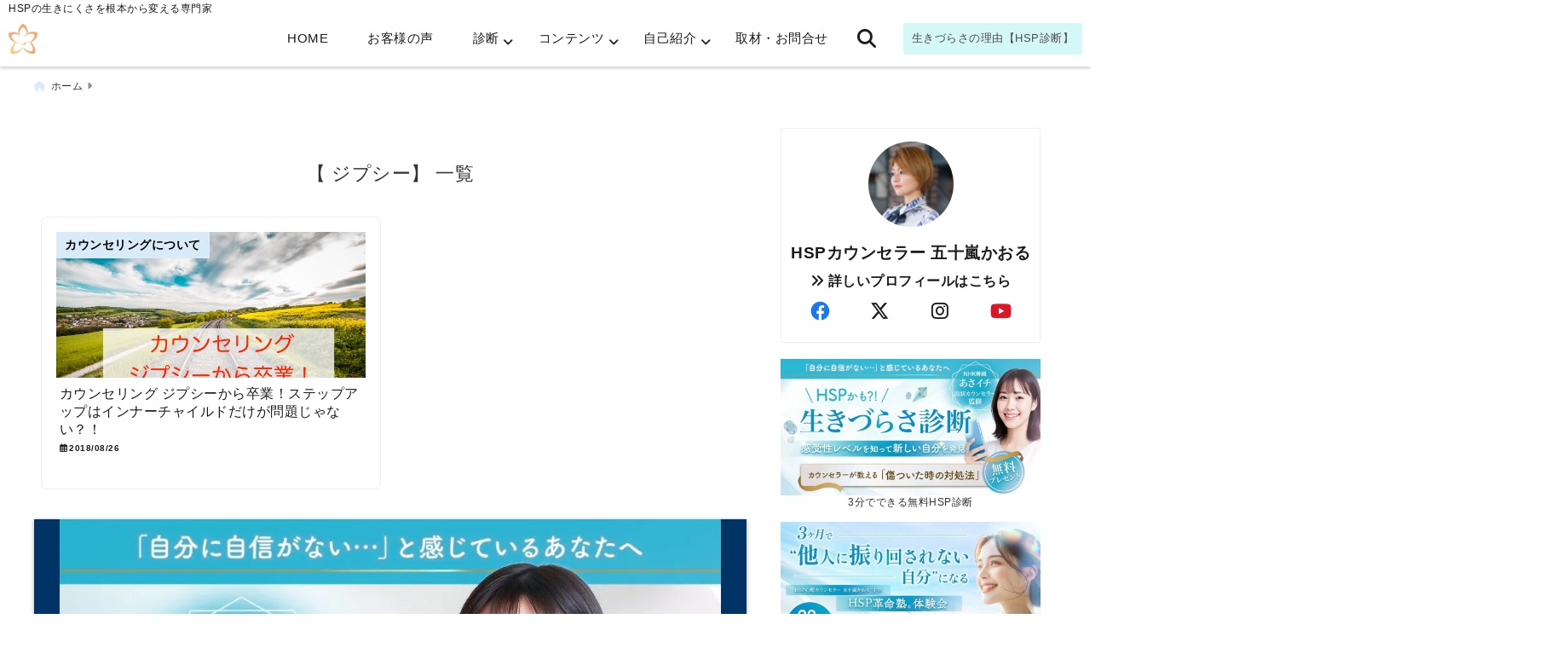

--- FILE ---
content_type: text/html; charset=UTF-8
request_url: https://epifa-miya.com/archives/tag/%E3%82%B8%E3%83%97%E3%82%B7%E3%83%BC
body_size: 29485
content:
<!DOCTYPE html>
<!--[if lt IE 7]> <html class="ie6" dir="ltr" lang="ja" prefix="og: https://ogp.me/ns#"> <![endif]-->
<!--[if IE 7]> <html class="i7" dir="ltr" lang="ja" prefix="og: https://ogp.me/ns#"> <![endif]-->
<!--[if IE 8]> <html class="ie" dir="ltr" lang="ja" prefix="og: https://ogp.me/ns#"> <![endif]-->
<!--[if gt IE 8]><!--> <html dir="ltr" lang="ja" prefix="og: https://ogp.me/ns#"> <!--<![endif]-->
<head>
<!-- Google Tag Manager -->
<script>(function(w,d,s,l,i){w[l]=w[l]||[];w[l].push({'gtm.start':
new Date().getTime(),event:'gtm.js'});var f=d.getElementsByTagName(s)[0],
j=d.createElement(s),dl=l!='dataLayer'?'&l='+l:'';j.async=true;j.src=
'https://www.googletagmanager.com/gtm.js?id='+i+dl;f.parentNode.insertBefore(j,f);
})(window,document,'script','dataLayer','GTM-PWKF4Z7');</script>
<!-- End Google Tag Manager --><meta charset="UTF-8" />
<meta name="viewport" content="width=device-width,initial-scale=1.0">
<meta name="format-detection" content="telephone=no" />
<meta name="robots" content="noindex,follow">

	<meta name="description" content="" />
<link rel="canonical" href="https://epifa-miya.com/archives/tag/%E3%82%B8%E3%83%97%E3%82%B7%E3%83%BC"><!-- OGP -->
<meta property="og:type" content="website">
<meta property="og:title" content="カウンセリング ジプシーから卒業！ステップアップはインナーチャイルドだけが問題じゃない？！" />
<meta property="og:description" content="" />
<meta property="og:url" content="https://epifa-miya.com/archives/740" />
<meta name="twitter:card" content="summary_large_image" />

<meta property="og:site_name" content=" 五十嵐かおる" />
<meta property="og:locale" content="ja_JP" />
<meta property="fb:admins" content="280000225843319" />
<meta property="fb:app_id" content="1760580897575502" />
<meta name="robots" content="max-image-preview:large" />
<!-- /OGP -->
<!-- Fontawesome Free Icon全て読込むとき -->
<!-- Fontawesomeの必要最低限にするとき -->
	<link rel="stylesheet" href="https://epifa-miya.com/wp-content/themes/deer/css/all.min.css" media="print" onload="this.media='all'">
<!-- /Fontawesome設定終わり -->
<link rel="preload prefetch" as="font" href="https://epifa-miya.com/wp-content/themes/deer/fonts/fa-brands-400.woff2" crossorigin>
<link rel="preload prefetch" as="font" href="https://epifa-miya.com/wp-content/themes/deer/fonts/fa-regular-400.woff2" crossorigin>
<link rel="preload prefetch" as="font" href="https://epifa-miya.com/wp-content/themes/deer/fonts/fa-solid-900.woff2" crossorigin>
	<link rel="preload prefetch" as="font" href="https://epifa-miya.com/wp-content/themes/deer/webfonts/fa-brands-400.woff2" crossorigin>
<link rel="preload prefetch" as="font" href="https://epifa-miya.com/wp-content/themes/deer/webfonts/fa-regular-400.woff2" crossorigin>
<link rel="preload prefetch" as="font" href="https://epifa-miya.com/wp-content/themes/deer/webfonts/fa-solid-900.woff2" crossorigin>
<!-- Googleフォントを適用するとき -->
<!-- Googleフォントを適用しないとき -->
	<style>
		body{letter-spacing:.5px;font-family:'Helvetica Neue',Helvetica,'Hiragino Sans','ヒラギノ角ゴ ProN W3','Hiragino Kaku Gothic ProN',"メイリオ",'Meiryo',sans-serif;min-width:320px;word-wrap:break-word;#f2f2f2;overflow:hidden;}
		.gf{font-family:'Helvetica Neue',Helvetica,'Hiragino Sans','ヒラギノ角ゴ ProN W3','Hiragino Kaku Gothic ProN',"メイリオ",'Meiryo',sans-serif;font-weight:700}
	</style>
<!-- /Googleフォント設定終わり -->
<style>
*{margin:0;padding:0}
.pcnone{display:block;content-visibility: visible}
.smanone{display:none;content-visibility: hidden}
.mobile{display:block;content-visibility: visible}
.pc{display:none;content-visibility: hidden}
main,article,aside,header,canvas,details,figcaption,figure,footer,nav,section,summary{display:block}
#wpadminbar{position:fixed!important;transition:.5s ease}
.disappear{display:none;content-visibility: hidden;transition:.5s ease}
#totalcover{position:relative}
.header-change{display:flex;justify-content:space-between;position:fixed;top:-150px;transition:.5s;width:100%;z-index:1}
.header-change.show{top:0;left:0}
header .sitename img,.change-sitename img{max-height:35px;width:auto;margin:5px}
.sitename img a,.change-sitename img a{max-width:210px;margin:0 auto}
.header-search-btn.none #search-button{position:relative;top:0;right:0}
#header-gazou-pc{display:none}
a{position:relative;display:inline;text-decoration:underline;transition:.3s}
img,video,object{max-width:100%;height:auto;border:none;vertical-align:bottom;-webkit-transition:.8s;-moz-transition:.8s;-o-transition:.8s;-ms-transition:.8s;transition:.8s}
.clearfix:after{content:".";display:block;clear:both;height:0;visibility:hidden}
.clearfix{display:block}
.clear{clear:both}
p{font-size:16px;font-weight:300;line-height:1.9em;margin-bottom:20px;}
header .sitename,.change-sitename{font-size:22px;font-weight:800;line-height:22px;padding:0;height:auto;margin-bottom:0}
header .sitename a,.change-sitename a{font-size:22px;width:90%;text-decoration:none;font-weight:700;line-height:40px}
header h1{font-size:12px;font-weight:400}
header a{text-decoration:none}
header .descr{max-width:1400px;height:12px;text-align:left;font-size:10px;padding:0 10px 3px;font-weight:500;margin:0 auto;line-height:12px}
ul.breadcrumb {display: flex;align-items: center;}
ul.breadcrumb li{list-style:none;font-size:12px}
ul.breadcrumb li a{display:block;float:left;padding:0;margin:5px 0}
ul.breadcrumb li:first-child a:before{content:"\f015";font-family:"Font Awesome\ 5 Free";font-weight:700;margin-right:5px}
ul.breadcrumb li a:after{content:"\f0da";font-family:"Font Awesome\ 5 Free";font-weight:700;margin:0 10px 0 5px;margin-right:5px;color:#8e8e8e}
.header-action-btn a{display:block;min-width:100px;padding:10px;font-size:.8rem;border-radius:3px;text-decoration:none}
.header-action-btn{position:relative;z-index:2;text-align:center;margin:0 10px}
#change-logo{text-align:left}
ul.breadcrumb li:last-child{display:none}
h2{font-weight:700;font-size:20px;padding:1em 1.5em;margin:10px 0;border-radius:3px;line-height:1.6em}
.itiran-dl.clearfix {content-visibility: auto;contain-intrinsic-size: auto;}
#topnews h3{border-width:0}
#topnews .itiran-dl.clearfix,#newposts .itiran-dl.clearfix{position:relative;padding:8px 5px;margin:0 0 15px;transition:.3s ease;border-radius:3px;border:.0625rem solid #eee}
#topnews .itiran-dl.clearfix a.ripple.click-all,#newposts .itiran-dl.clearfix a.ripple.click-all{content-visibility: auto;contain: strict;position:absolute;top:0;left:0;width:100%;height:100%;z-index:1;transition:.2s ease}
#newposts .itiran-dl.clearfix:last-child{display:none}
#topnews .itiran-dt,#newposts .itiran-dt{width:128px;height:72px;overflow:hidden;float:left;position:relative;display:flex;justify-content:center;align-items:center}
#topnews .itiran-dt a,#newposts .itiran-dt a{width:100%}
#topnews .itiran-dt img,#newposts .itiran-dt img{width:100%}
.category_info p{position:absolute;top:0;z-index:1;padding:3px;font-size:10px;line-height:14px}
#topnews .itiran-dd,#newposts .itiran-dd{width:calc(100% - 133px);padding:0 0 2px 5px;float:left}
#topnews .clearfix .itiran-dd h3,#newposts .clearfix .itiran-dd h3{font-size:14px;font-weight:700;padding:0;margin-bottom:2px}
#topnews .clearfix .itiran-dd h3 a,#newposts .clearfix .itiran-dd h3 a{font-weight:500;text-decoration:none;line-height:1.3em;font-size:.9em}
#topnews .clearfix .itiran-dd .blog_info p,#newposts .clearfix .itiran-dd .blog_info p{float:left;font-size:10px;font-weight:700;line-height:13px;margin:0;padding:0 2px;width:100%;position:relative;left:0}
#topnews .clearfix .itiran-dd .blog_info p:before,#newposts .clearfix .itiran-dd .blog_info p:before{position:relative;font-family:'Font Awesome 5 Free';font-weight:400;content:"\f073";left:-2px}
h4.widgettitle{text-align:center;padding:10px 0;margin:20px 5px;border-radius:3px}
.article-date-design.date-deer-design {display:block;margin:0}
.article-date-design.date-deer-design .article-date{width:80px;height:80px;position:absolute;display:flex;justify-content:center;flex-wrap:wrap;align-items:center;align-content:center}
.article-date-design.date-deer-design .published-year{text-align:center;font-size:12px}
.article-date-design.date-deer-design .published-day{font-size:20px;font-weight:700;padding:0 0 2px}
.article-date-design.date-deer-design .published-date span{font-size:10px}
.article-date-design.date-deer-design .modified-date{text-align:center;font-size:12px;padding:0;position:absolute;z-index:1;width:80px;height:80px;display:flex;justify-content:center;align-items:center}
.modified-md{font-size:20px;margin:0 0 5px}
.article-date-design.date-deer-design .modified-date span{font-size:10px}
#side aside ul li{list-style:none}
#side aside ul{margin:0;padding:5px}
#side aside h4{font-size:18px;font-weight:400;padding:10px 5px;margin:15px 0 5px;line-height:33px;border-radius:.15em;clear:both}
#side aside ul li a{position:relative;display:inline;width:100%;line-height:2em;margin:0}
#side aside #mybox ul{color:#1a1a1a;margin-bottom:20px;padding:0 5px 10px;border-radius:3px;list-style:none}
#side p{font-size:.8em;line-height:24px}
#main-navigation ul{position:relative;left:50%;float:left}
#main-navigation ul li{list-style:none;padding:0;font-size:13px;display:block;position:relative;left:-50%;float:left}
#main-navigation ul li a {padding: 3px 20px;border-radius: 1px;position: relative;margin: 0 3px;font-weight: 500;font-size: 15px}
#main-navigation li a{text-align:center;text-decoration:none;padding:5px 10px;display:block;-webkit-transition:all .3s ease;-moz-transition:all .3s ease;-o-transition:all .3s ease;transition:all .3s ease}
#main-navigation li ul{display:none;border-top:1px #ccc;border-bottom:1px #ccc;border-radius:2px;padding:0;position:absolute;top:100%;left:0;margin:0 0 0 -1px;z-index:999}
#main-navigation ul li.main-parent-menu a:after {position: absolute;right: 3px;top: 5px;content: "\f107";font-family: 'Font Awesome 5 Free';font-size: 14px;font-weight: 700;line-height: 24px;transition: .3s ease}
#main-navigation li a span{font-size:12px;font-weight:400;display:block}
#main-navigation ul li ul li{left:0}
#side aside #search{padding-bottom:0;position:relative;clear:both;margin:10px 0}
#search{margin:75px 10px}
button.searchsubmit{width:45px;height:45px;padding:0;font-family:"Font Awesome 5 Free";font-size:28px;border:none;background:transparent;position:absolute;z-index:1;top:12px;right:5px;color:#5a5a5a}
#side aside button.searchsubmit{top:14px}
#side aside .side-profile a{font-weight:700}
.side-profile .side-profcoverimg img{width:100%}
.side-profcoverimg{height:120px;overflow:hidden;position:relative;display:flex;align-items:center}
.no-cover-side-profimg{display:flex;margin:-10px -10px 0;padding:10px;justify-content:center;align-items:center}
.no-cover-side-profimg img{border-radius:50%;width:100px;margin:0;border:5px solid #fff}
#header-upper-area,#change-header-upper-area{max-width:100%;padding:0 0 5px;margin:0 auto;box-shadow:0 .125rem .25rem #ccc;position:relative;width:100%}
#header-upper-area{z-index:2}
#header-upper-area.goup{position:relative;top:-300px;transition:.3s ease}
.transmission #header-upper-area{position:absolute;background:rgba(0,0,0,0);box-shadow:0 0 0}
.transmission .header-info{display:none;}
#header-sp-wrap .pcnone .transmission .header-info{bottom:0;top:unset}
.transmission.isnot-front-page.smanone .header-info {display: block;}
.pcnone .transmission .header-info {display: none;}
.transparent-up-info {display: none;text-align: center;}
.transparent-up-info.transmission {display: block;}
.transparent-up-info a {display: block;padding: 5px;text-decoration: none}
.left-menu-box{position:relative;float:left;width:45px;height:45px;margin:0 5px}
#logo-area,#change-logo-area{width:100%;max-width:1400px;padding:0;margin:5px auto;text-align:left;position:relative;display:flex;align-items:center;justify-content:space-between}
#logo,#change-logo{width:calc(100% - 110px);margin:0 auto;float:left}
#logo{text-align:center}
#change-logo{text-align:left}
#logo.logoleft,#change-logo.logoleft{float:left}
p.sitename,p .change-sitename{padding:3px 0;margin:0;height:100%;min-height:40px}
.header-search-btn{width:45px;height:45px;margin:0 5px;float:right}
#header-gazou-area{max-width:2500px;padding:0;margin:0 auto;position:relative;overflow:hidden}
#navi-area{text-align:center;max-width:1200px;padding:0;margin:0 0 0 auto;position:relative;z-index:2}
#top-upper{max-width:1200px;padding:0 auto;margin:0 auto 15px}
#top-under{max-width:820px;margin:0 auto;float:none;clear:both}
header{text-align:center;padding-top:3px}
#gazou{height:auto;max-width:100%!important}
html{overflow:auto}
body{overflow:hidden}
#spnaviwrap{position:relative}
.spnavi{overflow:hidden;width:100%}
nav#sp-navi::-webkit-scrollbar{display:none}
nav#sp-navi{overflow-x:auto;-webkit-overflow-scrolling:touch;width:100%}
nav#sp-navi ul{display:flex;max-width:100%;margin:0;padding:0;justify-content:flex-start;align-items:center}
#spnaviwrap .spnavi ul li{list-style:none;text-align:center}
#spnaviwrap .spnavi ul li a{margin:2px auto;padding:5px;font-size:10px;min-width:100px;display:inline-block}
nav#sp-navi ul li a i,nav#sp-navi ul li a svg{display:block;font-size:24px;margin:2px auto}
#sp-navi ul li a img{display:block;margin:0 auto;width:28px}
#side input.s{position:relative;width:95.5%;height:50px;padding:10px 2%;border:none;background:#eee;border-radius:3px}
#side aside a{font-weight:400;color:#333;text-decoration:none}
#header-sp-wrap{overflow:hidden;height:100%;position:relative}
#header-sp{position:relative;margin:-5px -0}
#header-sp-innner-center{position:absolute;top:50%;left:50%;-webkit-transform:translate(-50%,-50%);-moz-transform:translate(-50%,-50%);-ms-transform:translate(-50%,-50%);-o-transform:translate(-50%,-50%);transform:translate(-50%,-50%);width:90%;height:auto;z-index:1}
.header-info{font-size:.85em;text-align:center;padding:0;position:absolute;bottom:-35px;left:50%;transform:translateX(-50%);width:80%;max-width:1200px}
#header-sp-wrap .header-info{font-size:.85em;text-align:center;padding:0;position:absolute;top:0;left:50%;transform:translateX(-50%);width:90%;z-index:1}
.header-info a{display:block;padding:7px 10px;border-radius:30px;margin:10px auto;text-decoration:none;box-shadow:0 1px 13px #ccc}
.header-info.not-front.pcnone{bottom:0;width:90%}
.page-template-sp-landingpage #wrapper{margin:0 auto}
body.page-template-sp-landingpage #contentInner{margin:0 auto;padding:0 5px}
body.page-template-sp-landingpage main{padding:0 20px}
#wrapper{max-width:600px;padding:0;margin:0 auto}
#content{min-height:100vh;margin:0 5px;width:auto}
#contentInner{padding:10px 5px;border-radius:3px}
main{margin:0 0 10px;padding:0 5px 40px}
.pagination{clear:both;position:relative;font-size:18px;line-height:18px;margin:20px;display:flex;padding:0;justify-content:center;align-items:center}
.pagination span,.pagination a{display:block;float:left;border-radius:3px;margin:0;padding:5px;text-decoration:none;width:30px;height:30px;line-height:30px;text-align:center}
.pagination .current{padding:5px;color:#fff;}
.modified-date,.modified-date.date-normal{display:none}
.article-date,.article-date.date-normal{display:none}
.article-date-design,.article-date-design.date-normal{margin:0 0 0 10px}
.article-date-design,.article-date-design.date-normal,.page-article-date-design{font-size:12px;display:flex;flex-wrap:wrap;align-items:center;flex-direction:row;justify-content:flex-start}
.modified-date-normal,.modified-date-normal.date-normal,.article-date-normal,.article-date-normal.date-normal,.page-article-date-design .modified-date-normal,.page-article-date-design .article-date-normal{margin:5px 10px 10px 0}
.page-article-date-design{margin:0}
.writer-name{margin:0 0 5px}
.writer-name i{margin:0 0 0 10px}
.modified-date-normal.date-deer-design{display:none}
.published-date-normal.date-deer-design{display:none}
.writer-normal.date-deer-design{display:none}
.page-both-date-design{font-size:12px;display:flex;flex-wrap:wrap;align-items:center;flex-direction:row;justify-content:flex-start;margin:0 0 -15px}
.page-both-date-design .modified-date-normal,.page-both-date-design .article-date-normal{margin:0 10px 0 0}
.lpwide2{margin:0 -100px;padding:20px 100px;clear:both}
.lpwide2-inner{max-width:420px;width:100%;padding:0}
.textwidget{margin:0;padding:5px}
.ripple{position:relative;overflow:hidden}
h2.toppage{background:none;text-align:left;margin:0;display:block;padding:20px 10px;letter-spacing:1px;font-size:1.5rem;font-weight:400}
#start-menu,#change-start-menu{display:none}
.left-menu{width:40px;height:40px;line-height:40px;border-radius:3px;text-align:center;font-size:23px;position:absolute;z-index:1;padding:3px;top:-5px;left:-1px;animation:fadeIn .5s ease 0 1 normal}
.menu-title{position:absolute;font-size:10px;top:25px;left:7px;animation:fadeIn .3s ease 0 1 normal}
.left-menu-close{display:none}
#start-search{display:none}
#search-button{padding:0;top:0;right:5px;width:45px;height:45px;line-height:45px;border-radius:50%;text-align:center;font-size:20px;color:#fff;-webkit-transition:all .3s ease;-moz-transition:all .3s ease;-o-transition:all .3s ease;overflow:hidden;z-index:997}
#search-button-close{display:none}
#search-wrap{display:none}
.simple-sns-share-btn{display:none}
.simple-sns-share-btn.clean-type{display:none}
.only-one-share-btn.simple-type{display:none}
.simple-sns-share-btn.simple-type .sns{display:flex;justify-content:space-evenly}
.simple-sns-share-btn.simple-type .sns a{width:30px;height:30px;font-size:24px;line-height:30px}
.simple-sns-share-btn.simple-type{display:block;border-bottom:solid .0625rem #e0e0e0;margin:0 10px 20px}
#start-article-share{display:none}
#article-share-btn{padding:0;bottom:-10px;right:10px;width:45px;height:45px;line-height:45px;border-radius:50%;text-align:center;font-size:20px;-webkit-transition:all .3s ease;-moz-transition:all .3s ease;-o-transition:all .3s ease;overflow:hidden;z-index:0;position:absolute;background:#fff;box-shadow:0 1px 5px #ccc;transition:..2s ease-in-out}
#article-share-btn:hover{box-shadow:0 5px 15px #888;transition:.2s ease-in-out}
#article-share-btn-close{display:none}
#article-share-wrap{display:none}
#start-article-share:checked ~ #article-share-wrap{display:block}
#article-share-wrap{margin:0;position:fixed;z-index:10000;top:50%;left:50%;transform:translate(-50%,-50%);width:90%;max-width:500px;height:auto;background:#fff;border-radius:3px}
#start-article-share:checked ~ label #article-share-close{position:fixed;display:block;right:0;top:0;width:100vw;height:100vh;background:rgb(0 0 0 / 60%);color:#fff;font-weight:700;z-index:10000;line-height:55px;font-size:50px;text-align:center;animation:fadeIn .3s ease 0 1 normal}
#article-share-wrap .sns{margin:10px;display:flex;justify-content:space-evenly}
#article-share-wrap .share-btns .sns a{position:relative;display:block;font-size:30px;width:50px;height:50px;line-height:50px;text-align:center;margin:0}
li.cat-item{list-style:none}
#top-under{max-width:800px}
#start-menu:checked ~ label .menu-title,#change-start-menu:checked ~ label .menu-title{display:none}
.left-menu-wrap ul li a:hover{background:#efefef}
.left-menu-wrap ul li a{color:#2d2d2d;font-size:.9em;font-weight:400;width:90%;padding:10px 0;margin:5px 0;display:inline-block;text-decoration: none}
.left-menu-wrap ul{list-style:none}
.left-menu-wrap{position:fixed;z-index:999;top:0;left:-400px;overflow:hidden;overflow-y:auto;width:285px;height:100vh;color:#1a1a1a;text-align:left;background:#fff;margin:0 auto;padding:0;box-shadow:0 1px 14px #000}
.left-menu-yohaku{padding:50px}
.left-menu-header{display:block;position:relative;top:0;height:auto;width:100%;left:0}
.left-menu-header p.sitename{display:block;position:relative;top:0;padding:10px;margin:0}
.left-menu-header p.sitename a{width:90%;position:relative;top:80px;padding:5px;font-size:20px}
.left-menu-header p.sitename img{position:relative;max-width:100%;width:auto;height:35px;margin:0;padding:0}
.left-menu-style{padding:10px}
.left-menu-wrap h4{color:#fff;padding:5px 10px;margin:10px 0;border-radius:3px}
#wp-a11y-speak-polite{display:none}
.footer-fix-menu{position:fixed;left:0;bottom:0;height:65px;z-index:9999;border-top:1px solid #ccc}
.footer-fix-menu a{margin:5px 0 0;text-decoration:none}
.footer-table-ul.pcnone{display:table;padding:0;table-layout:fixed;text-align:center;width:100%}
.footer-table-ul.pcnone li{display:table-cell;vertical-align:top;height:65px;padding:7px}
.footer-icon{font-size:1.5em}
.footer-memu-text{font-size:10px;margin:2px 0 0}
.social-share-button{max-width:320px;margin:0 auto;padding:10px;text-align:center}
.social-share-button ul{padding:0;margin:10px 0}
#side aside #mybox .social-share-button ul{padding:0;margin:0}
#side aside .social-share-button ul li a{display:block;padding:0;margin:0 auto;width:40px;height:40px;line-height:40px;font-size:1.4em;border-radius:50%;color:#333}
#side aside .social-share-button ul li{line-height:1.5em;padding:5px}
.social-share-button ul{display:table;table-layout:fixed;text-align:center;width:100%}
.social-share-button ul li{display:table-cell;vertical-align:center}
.social-share-button ul li a:before{display:none}
.side-name{font-size:1.2em;font-weight:700;text-align:center;margin:3px 0}
.side-job{text-align:center;font-size:.85em;font-weight:700;margin:10px auto;line-height:20px}
.side-profimg{text-align:center;margin:-50px 0 0;position:relative;width:100px;left:calc(50% - 5px);transform:translateX(-50%)}
.side-profimg img{border-radius:50%;margin:0;border:solid 5px #fff}
.side-profile p{margin:10px 0;padding:0 5px}
.side-profile .social-share-button{padding:0}
.side-profile{margin:20px0;border-radius:3px;padding:10px;border:.0625rem solid #eee;overflow:hidden}
.social-prof-link a{padding:10px}
video#wp-custom-header-video {margin: 0 0 -5px;}
.yokonarabi-wrap{display:flex;overflow:auto;justify-content:space-between;align-items: flex-start;text-align:center;max-width:1200px;margin: 0 auto}
.yokonarabi-inner{margin:10px;min-width:80px;;max-width:80px;text-align:center;font-size:.85rem}
.yokonarabi-inner a {text-decoration: none;margin: 10px;display:inherit}
.yokonarabi-wrap::-webkit-scrollbar{height:2px}
.yokonarabi-wrap::-webkit-scrollbar-track{background:#ddd}
.yokonarabi-wrap::-webkit-scrollbar-thumb{background:#6f6f6f}
li.wp-block-latest-comments__comment footer {margin: 0;}
#newposts {margin: 0 10px}
#newposts h2.widgettitle {margin: 10px 0;}
@media only screen and (min-width: 440px) {
header .sitename img,.change-sitename img{max-width:300px}
.yokonarabi-inner{font-size:1rem}
ul.breadcrumb li a{margin:0}
header .sitename a{width:100%;font-size:26px;line-height:32px}
#topnews .itiran-dl.clearfix,#newposts .itiran-dl.clearfix{overflow:hidden;padding:2%;margin-bottom:0;width:43.4%;float:left;margin:5px 1% 35px;height:285px;border:solid .0625rem #eee;border-radius:.5rem}
#topnews .itiran-dt,#newposts .itiran-dt{width:100%;height:65%;align-items:flex-start}
#topnews .itiran-dd,#newposts .itiran-dd{width:98%;padding:1%}
#topnews .clearfix .itiran-dd h3,#newposts .clearfix .itiran-dd h3{font-size:18px;line-height:18px;font-weight:400;padding:0;margin:5px 0}
#newposts .clearfix .itiran-dd h3{overflow:hidden;height:45px}
.category_info p{position:absolute;top:0;z-index:1;padding:3px;font-size:14px;line-height:20px}
}
@media only screen and (min-width: 780px) {
.smanone{display:block;content-visibility: visible}
.pcnone{display:none;content-visibility: hidden}
.pc{display:block;content-visibility: visible}
.mobile{display:none;content-visibility: hidden}
h1.descr.logo-center {text-align: center;}
#logo-area.logo-center {display: block;}
#logo.logo-center{margin:0 auto;text-align:center;max-width:500px;width:100%}
#logo.logo-center .sitename img{max-width:500px;max-height:60px}
.center-position, .center-position.logo-center{display:flex;align-items:center}
#navi-area.logo-center{margin:10px auto}
.yokonarabi-inner{min-width:120px;max-width:120px}
#logo,#change-logo{text-align:left;margin:5px;max-width:300px;float:left}
.left-menu-box{display:none}
.page-article-date-design .modified-date-normal,.page-article-date-design .article-date-normal{margin:0 10px 10px 0}
#newposts .itiran-dl.clearfix{width:27%;margin:10px 1%;padding:2%;transition:.2s ease}
#newposts .itiran-dl.clearfix:hover{transition:.2s ease;box-shadow:0 5px 10px #ccc}
.footer-table-ul.pcnone{display:none}
#header-gazou-pc{display:block}
header .sitename a,.change-sitename a{width:100%;font-size:22px;line-height:40px}
#logo,#change-logo{float:none}
header .sitename{font-size:26px;line-height:40px;height:auto}
.header-gazou-inner{position:absolute;top:50%;left:50%;-webkit-transform:translate(-50%,-50%);-moz-transform:translate(-50%,-50%);-ms-transform:translate(-50%,-50%);-o-transform:translate(-50%,-50%);transform:translate(-50%,-50%);z-index:0;width:80%;height:auto}
#topnews .itiran-dt,#newposts .itiran-dt{height:60%;position:relative:}
body.page-template.page-template-page-one-column.page .post,body.page-template-page-one-column-sns.page .post {max-width: 1200px}
}
</style>

<link rel="alternate" type="application/rss+xml" title=" 五十嵐かおる RSS Feed" href="https://epifa-miya.com/feed" />
<link rel="pingback" href="https://epifa-miya.com/xmlrpc.php" />
<link rel="pingback" href="https://epifa-miya.com/xmlrpc.php" />
<link rel="preconnect" href="cdnjs.cloudflare.com">
<link rel="preconnect" href="ajax.googleapis.com">
<link rel="preconnect" href="unpkg.com">
<link rel="preconnect dns-prefetch" href="www.googletagmanager.com">
<link rel="preconnect dns-prefetch" href="www.google-analytics.com">
<link rel="preconnect dns-prefetch" href="www.gstatic.com">
<link rel="preconnect dns-prefetch" href="script.hotjar.com">
<link rel="preconnect dns-prefetch" href="connect.facebook.net">
<link rel="preconnect dns-prefetch" href="hcaptcha.com">

	<style>img:is([sizes="auto" i], [sizes^="auto," i]) { contain-intrinsic-size: 3000px 1500px }</style>
	
		<!-- All in One SEO 4.8.5 - aioseo.com -->
		<title>ジプシー / 五十嵐かおる</title>
	<meta name="robots" content="max-image-preview:large" />
	<link rel="canonical" href="https://epifa-miya.com/archives/tag/%e3%82%b8%e3%83%97%e3%82%b7%e3%83%bc" />
	<meta name="generator" content="All in One SEO (AIOSEO) 4.8.5" />
		<script type="application/ld+json" class="aioseo-schema">
			{"@context":"https:\/\/schema.org","@graph":[{"@type":"BreadcrumbList","@id":"https:\/\/epifa-miya.com\/archives\/tag\/%E3%82%B8%E3%83%97%E3%82%B7%E3%83%BC#breadcrumblist","itemListElement":[{"@type":"ListItem","@id":"https:\/\/epifa-miya.com#listItem","position":1,"name":"\u30db\u30fc\u30e0","item":"https:\/\/epifa-miya.com","nextItem":{"@type":"ListItem","@id":"https:\/\/epifa-miya.com\/archives\/tag\/%e3%82%b8%e3%83%97%e3%82%b7%e3%83%bc#listItem","name":"\u30b8\u30d7\u30b7\u30fc"}},{"@type":"ListItem","@id":"https:\/\/epifa-miya.com\/archives\/tag\/%e3%82%b8%e3%83%97%e3%82%b7%e3%83%bc#listItem","position":2,"name":"\u30b8\u30d7\u30b7\u30fc","previousItem":{"@type":"ListItem","@id":"https:\/\/epifa-miya.com#listItem","name":"\u30db\u30fc\u30e0"}}]},{"@type":"CollectionPage","@id":"https:\/\/epifa-miya.com\/archives\/tag\/%E3%82%B8%E3%83%97%E3%82%B7%E3%83%BC#collectionpage","url":"https:\/\/epifa-miya.com\/archives\/tag\/%E3%82%B8%E3%83%97%E3%82%B7%E3%83%BC","name":"\u30b8\u30d7\u30b7\u30fc \/ \u4e94\u5341\u5d50\u304b\u304a\u308b","inLanguage":"ja","isPartOf":{"@id":"https:\/\/epifa-miya.com\/#website"},"breadcrumb":{"@id":"https:\/\/epifa-miya.com\/archives\/tag\/%E3%82%B8%E3%83%97%E3%82%B7%E3%83%BC#breadcrumblist"}},{"@type":"Person","@id":"https:\/\/epifa-miya.com\/#person","name":"HSP\u30ab\u30a6\u30f3\u30bb\u30e9\u30fc \u4e94\u5341\u5d50\u304b\u304a\u308b","image":{"@type":"ImageObject","@id":"https:\/\/epifa-miya.com\/archives\/tag\/%E3%82%B8%E3%83%97%E3%82%B7%E3%83%BC#personImage","url":"https:\/\/secure.gravatar.com\/avatar\/0fbfb8a319c2a4d7ceeded7872e5b52c4c0aad676457a77b243ce751b3be713f?s=96&d=mm&r=g","width":96,"height":96,"caption":"HSP\u30ab\u30a6\u30f3\u30bb\u30e9\u30fc \u4e94\u5341\u5d50\u304b\u304a\u308b"}},{"@type":"WebSite","@id":"https:\/\/epifa-miya.com\/#website","url":"https:\/\/epifa-miya.com\/","name":"\u4e94\u5341\u5d50\u304b\u304a\u308b","description":"HSP\u306e\u751f\u304d\u306b\u304f\u3055\u3092\u6839\u672c\u304b\u3089\u5909\u3048\u308b\u5c02\u9580\u5bb6","inLanguage":"ja","publisher":{"@id":"https:\/\/epifa-miya.com\/#person"}}]}
		</script>
		<!-- All in One SEO -->

<link rel='dns-prefetch' href='//webfonts.xserver.jp' />
<link rel='dns-prefetch' href='//www.googletagmanager.com' />
<link rel='dns-prefetch' href='//pagead2.googlesyndication.com' />
<script type="text/javascript">
/* <![CDATA[ */
window._wpemojiSettings = {"baseUrl":"https:\/\/s.w.org\/images\/core\/emoji\/16.0.1\/72x72\/","ext":".png","svgUrl":"https:\/\/s.w.org\/images\/core\/emoji\/16.0.1\/svg\/","svgExt":".svg","source":{"concatemoji":"https:\/\/epifa-miya.com\/wp-includes\/js\/wp-emoji-release.min.js?ver=6.8.3"}};
/*! This file is auto-generated */
!function(s,n){var o,i,e;function c(e){try{var t={supportTests:e,timestamp:(new Date).valueOf()};sessionStorage.setItem(o,JSON.stringify(t))}catch(e){}}function p(e,t,n){e.clearRect(0,0,e.canvas.width,e.canvas.height),e.fillText(t,0,0);var t=new Uint32Array(e.getImageData(0,0,e.canvas.width,e.canvas.height).data),a=(e.clearRect(0,0,e.canvas.width,e.canvas.height),e.fillText(n,0,0),new Uint32Array(e.getImageData(0,0,e.canvas.width,e.canvas.height).data));return t.every(function(e,t){return e===a[t]})}function u(e,t){e.clearRect(0,0,e.canvas.width,e.canvas.height),e.fillText(t,0,0);for(var n=e.getImageData(16,16,1,1),a=0;a<n.data.length;a++)if(0!==n.data[a])return!1;return!0}function f(e,t,n,a){switch(t){case"flag":return n(e,"\ud83c\udff3\ufe0f\u200d\u26a7\ufe0f","\ud83c\udff3\ufe0f\u200b\u26a7\ufe0f")?!1:!n(e,"\ud83c\udde8\ud83c\uddf6","\ud83c\udde8\u200b\ud83c\uddf6")&&!n(e,"\ud83c\udff4\udb40\udc67\udb40\udc62\udb40\udc65\udb40\udc6e\udb40\udc67\udb40\udc7f","\ud83c\udff4\u200b\udb40\udc67\u200b\udb40\udc62\u200b\udb40\udc65\u200b\udb40\udc6e\u200b\udb40\udc67\u200b\udb40\udc7f");case"emoji":return!a(e,"\ud83e\udedf")}return!1}function g(e,t,n,a){var r="undefined"!=typeof WorkerGlobalScope&&self instanceof WorkerGlobalScope?new OffscreenCanvas(300,150):s.createElement("canvas"),o=r.getContext("2d",{willReadFrequently:!0}),i=(o.textBaseline="top",o.font="600 32px Arial",{});return e.forEach(function(e){i[e]=t(o,e,n,a)}),i}function t(e){var t=s.createElement("script");t.src=e,t.defer=!0,s.head.appendChild(t)}"undefined"!=typeof Promise&&(o="wpEmojiSettingsSupports",i=["flag","emoji"],n.supports={everything:!0,everythingExceptFlag:!0},e=new Promise(function(e){s.addEventListener("DOMContentLoaded",e,{once:!0})}),new Promise(function(t){var n=function(){try{var e=JSON.parse(sessionStorage.getItem(o));if("object"==typeof e&&"number"==typeof e.timestamp&&(new Date).valueOf()<e.timestamp+604800&&"object"==typeof e.supportTests)return e.supportTests}catch(e){}return null}();if(!n){if("undefined"!=typeof Worker&&"undefined"!=typeof OffscreenCanvas&&"undefined"!=typeof URL&&URL.createObjectURL&&"undefined"!=typeof Blob)try{var e="postMessage("+g.toString()+"("+[JSON.stringify(i),f.toString(),p.toString(),u.toString()].join(",")+"));",a=new Blob([e],{type:"text/javascript"}),r=new Worker(URL.createObjectURL(a),{name:"wpTestEmojiSupports"});return void(r.onmessage=function(e){c(n=e.data),r.terminate(),t(n)})}catch(e){}c(n=g(i,f,p,u))}t(n)}).then(function(e){for(var t in e)n.supports[t]=e[t],n.supports.everything=n.supports.everything&&n.supports[t],"flag"!==t&&(n.supports.everythingExceptFlag=n.supports.everythingExceptFlag&&n.supports[t]);n.supports.everythingExceptFlag=n.supports.everythingExceptFlag&&!n.supports.flag,n.DOMReady=!1,n.readyCallback=function(){n.DOMReady=!0}}).then(function(){return e}).then(function(){var e;n.supports.everything||(n.readyCallback(),(e=n.source||{}).concatemoji?t(e.concatemoji):e.wpemoji&&e.twemoji&&(t(e.twemoji),t(e.wpemoji)))}))}((window,document),window._wpemojiSettings);
/* ]]> */
</script>
<style id='wp-emoji-styles-inline-css' type='text/css'>

	img.wp-smiley, img.emoji {
		display: inline !important;
		border: none !important;
		box-shadow: none !important;
		height: 1em !important;
		width: 1em !important;
		margin: 0 0.07em !important;
		vertical-align: -0.1em !important;
		background: none !important;
		padding: 0 !important;
	}
</style>
<link rel='stylesheet' id='wp-block-library-css' href='https://epifa-miya.com/wp-includes/css/dist/block-library/style.min.css?ver=6.8.3' type='text/css' media='all' />
<style id='classic-theme-styles-inline-css' type='text/css'>
/*! This file is auto-generated */
.wp-block-button__link{color:#fff;background-color:#32373c;border-radius:9999px;box-shadow:none;text-decoration:none;padding:calc(.667em + 2px) calc(1.333em + 2px);font-size:1.125em}.wp-block-file__button{background:#32373c;color:#fff;text-decoration:none}
</style>
<style id='global-styles-inline-css' type='text/css'>
:root{--wp--preset--aspect-ratio--square: 1;--wp--preset--aspect-ratio--4-3: 4/3;--wp--preset--aspect-ratio--3-4: 3/4;--wp--preset--aspect-ratio--3-2: 3/2;--wp--preset--aspect-ratio--2-3: 2/3;--wp--preset--aspect-ratio--16-9: 16/9;--wp--preset--aspect-ratio--9-16: 9/16;--wp--preset--color--black: #000000;--wp--preset--color--cyan-bluish-gray: #abb8c3;--wp--preset--color--white: #ffffff;--wp--preset--color--pale-pink: #f78da7;--wp--preset--color--vivid-red: #cf2e2e;--wp--preset--color--luminous-vivid-orange: #ff6900;--wp--preset--color--luminous-vivid-amber: #fcb900;--wp--preset--color--light-green-cyan: #7bdcb5;--wp--preset--color--vivid-green-cyan: #00d084;--wp--preset--color--pale-cyan-blue: #8ed1fc;--wp--preset--color--vivid-cyan-blue: #0693e3;--wp--preset--color--vivid-purple: #9b51e0;--wp--preset--gradient--vivid-cyan-blue-to-vivid-purple: linear-gradient(135deg,rgba(6,147,227,1) 0%,rgb(155,81,224) 100%);--wp--preset--gradient--light-green-cyan-to-vivid-green-cyan: linear-gradient(135deg,rgb(122,220,180) 0%,rgb(0,208,130) 100%);--wp--preset--gradient--luminous-vivid-amber-to-luminous-vivid-orange: linear-gradient(135deg,rgba(252,185,0,1) 0%,rgba(255,105,0,1) 100%);--wp--preset--gradient--luminous-vivid-orange-to-vivid-red: linear-gradient(135deg,rgba(255,105,0,1) 0%,rgb(207,46,46) 100%);--wp--preset--gradient--very-light-gray-to-cyan-bluish-gray: linear-gradient(135deg,rgb(238,238,238) 0%,rgb(169,184,195) 100%);--wp--preset--gradient--cool-to-warm-spectrum: linear-gradient(135deg,rgb(74,234,220) 0%,rgb(151,120,209) 20%,rgb(207,42,186) 40%,rgb(238,44,130) 60%,rgb(251,105,98) 80%,rgb(254,248,76) 100%);--wp--preset--gradient--blush-light-purple: linear-gradient(135deg,rgb(255,206,236) 0%,rgb(152,150,240) 100%);--wp--preset--gradient--blush-bordeaux: linear-gradient(135deg,rgb(254,205,165) 0%,rgb(254,45,45) 50%,rgb(107,0,62) 100%);--wp--preset--gradient--luminous-dusk: linear-gradient(135deg,rgb(255,203,112) 0%,rgb(199,81,192) 50%,rgb(65,88,208) 100%);--wp--preset--gradient--pale-ocean: linear-gradient(135deg,rgb(255,245,203) 0%,rgb(182,227,212) 50%,rgb(51,167,181) 100%);--wp--preset--gradient--electric-grass: linear-gradient(135deg,rgb(202,248,128) 0%,rgb(113,206,126) 100%);--wp--preset--gradient--midnight: linear-gradient(135deg,rgb(2,3,129) 0%,rgb(40,116,252) 100%);--wp--preset--font-size--small: 13px;--wp--preset--font-size--medium: 20px;--wp--preset--font-size--large: 36px;--wp--preset--font-size--x-large: 42px;--wp--preset--spacing--20: 0.44rem;--wp--preset--spacing--30: 0.67rem;--wp--preset--spacing--40: 1rem;--wp--preset--spacing--50: 1.5rem;--wp--preset--spacing--60: 2.25rem;--wp--preset--spacing--70: 3.38rem;--wp--preset--spacing--80: 5.06rem;--wp--preset--shadow--natural: 6px 6px 9px rgba(0, 0, 0, 0.2);--wp--preset--shadow--deep: 12px 12px 50px rgba(0, 0, 0, 0.4);--wp--preset--shadow--sharp: 6px 6px 0px rgba(0, 0, 0, 0.2);--wp--preset--shadow--outlined: 6px 6px 0px -3px rgba(255, 255, 255, 1), 6px 6px rgba(0, 0, 0, 1);--wp--preset--shadow--crisp: 6px 6px 0px rgba(0, 0, 0, 1);}:where(.is-layout-flex){gap: 0.5em;}:where(.is-layout-grid){gap: 0.5em;}body .is-layout-flex{display: flex;}.is-layout-flex{flex-wrap: wrap;align-items: center;}.is-layout-flex > :is(*, div){margin: 0;}body .is-layout-grid{display: grid;}.is-layout-grid > :is(*, div){margin: 0;}:where(.wp-block-columns.is-layout-flex){gap: 2em;}:where(.wp-block-columns.is-layout-grid){gap: 2em;}:where(.wp-block-post-template.is-layout-flex){gap: 1.25em;}:where(.wp-block-post-template.is-layout-grid){gap: 1.25em;}.has-black-color{color: var(--wp--preset--color--black) !important;}.has-cyan-bluish-gray-color{color: var(--wp--preset--color--cyan-bluish-gray) !important;}.has-white-color{color: var(--wp--preset--color--white) !important;}.has-pale-pink-color{color: var(--wp--preset--color--pale-pink) !important;}.has-vivid-red-color{color: var(--wp--preset--color--vivid-red) !important;}.has-luminous-vivid-orange-color{color: var(--wp--preset--color--luminous-vivid-orange) !important;}.has-luminous-vivid-amber-color{color: var(--wp--preset--color--luminous-vivid-amber) !important;}.has-light-green-cyan-color{color: var(--wp--preset--color--light-green-cyan) !important;}.has-vivid-green-cyan-color{color: var(--wp--preset--color--vivid-green-cyan) !important;}.has-pale-cyan-blue-color{color: var(--wp--preset--color--pale-cyan-blue) !important;}.has-vivid-cyan-blue-color{color: var(--wp--preset--color--vivid-cyan-blue) !important;}.has-vivid-purple-color{color: var(--wp--preset--color--vivid-purple) !important;}.has-black-background-color{background-color: var(--wp--preset--color--black) !important;}.has-cyan-bluish-gray-background-color{background-color: var(--wp--preset--color--cyan-bluish-gray) !important;}.has-white-background-color{background-color: var(--wp--preset--color--white) !important;}.has-pale-pink-background-color{background-color: var(--wp--preset--color--pale-pink) !important;}.has-vivid-red-background-color{background-color: var(--wp--preset--color--vivid-red) !important;}.has-luminous-vivid-orange-background-color{background-color: var(--wp--preset--color--luminous-vivid-orange) !important;}.has-luminous-vivid-amber-background-color{background-color: var(--wp--preset--color--luminous-vivid-amber) !important;}.has-light-green-cyan-background-color{background-color: var(--wp--preset--color--light-green-cyan) !important;}.has-vivid-green-cyan-background-color{background-color: var(--wp--preset--color--vivid-green-cyan) !important;}.has-pale-cyan-blue-background-color{background-color: var(--wp--preset--color--pale-cyan-blue) !important;}.has-vivid-cyan-blue-background-color{background-color: var(--wp--preset--color--vivid-cyan-blue) !important;}.has-vivid-purple-background-color{background-color: var(--wp--preset--color--vivid-purple) !important;}.has-black-border-color{border-color: var(--wp--preset--color--black) !important;}.has-cyan-bluish-gray-border-color{border-color: var(--wp--preset--color--cyan-bluish-gray) !important;}.has-white-border-color{border-color: var(--wp--preset--color--white) !important;}.has-pale-pink-border-color{border-color: var(--wp--preset--color--pale-pink) !important;}.has-vivid-red-border-color{border-color: var(--wp--preset--color--vivid-red) !important;}.has-luminous-vivid-orange-border-color{border-color: var(--wp--preset--color--luminous-vivid-orange) !important;}.has-luminous-vivid-amber-border-color{border-color: var(--wp--preset--color--luminous-vivid-amber) !important;}.has-light-green-cyan-border-color{border-color: var(--wp--preset--color--light-green-cyan) !important;}.has-vivid-green-cyan-border-color{border-color: var(--wp--preset--color--vivid-green-cyan) !important;}.has-pale-cyan-blue-border-color{border-color: var(--wp--preset--color--pale-cyan-blue) !important;}.has-vivid-cyan-blue-border-color{border-color: var(--wp--preset--color--vivid-cyan-blue) !important;}.has-vivid-purple-border-color{border-color: var(--wp--preset--color--vivid-purple) !important;}.has-vivid-cyan-blue-to-vivid-purple-gradient-background{background: var(--wp--preset--gradient--vivid-cyan-blue-to-vivid-purple) !important;}.has-light-green-cyan-to-vivid-green-cyan-gradient-background{background: var(--wp--preset--gradient--light-green-cyan-to-vivid-green-cyan) !important;}.has-luminous-vivid-amber-to-luminous-vivid-orange-gradient-background{background: var(--wp--preset--gradient--luminous-vivid-amber-to-luminous-vivid-orange) !important;}.has-luminous-vivid-orange-to-vivid-red-gradient-background{background: var(--wp--preset--gradient--luminous-vivid-orange-to-vivid-red) !important;}.has-very-light-gray-to-cyan-bluish-gray-gradient-background{background: var(--wp--preset--gradient--very-light-gray-to-cyan-bluish-gray) !important;}.has-cool-to-warm-spectrum-gradient-background{background: var(--wp--preset--gradient--cool-to-warm-spectrum) !important;}.has-blush-light-purple-gradient-background{background: var(--wp--preset--gradient--blush-light-purple) !important;}.has-blush-bordeaux-gradient-background{background: var(--wp--preset--gradient--blush-bordeaux) !important;}.has-luminous-dusk-gradient-background{background: var(--wp--preset--gradient--luminous-dusk) !important;}.has-pale-ocean-gradient-background{background: var(--wp--preset--gradient--pale-ocean) !important;}.has-electric-grass-gradient-background{background: var(--wp--preset--gradient--electric-grass) !important;}.has-midnight-gradient-background{background: var(--wp--preset--gradient--midnight) !important;}.has-small-font-size{font-size: var(--wp--preset--font-size--small) !important;}.has-medium-font-size{font-size: var(--wp--preset--font-size--medium) !important;}.has-large-font-size{font-size: var(--wp--preset--font-size--large) !important;}.has-x-large-font-size{font-size: var(--wp--preset--font-size--x-large) !important;}
:where(.wp-block-post-template.is-layout-flex){gap: 1.25em;}:where(.wp-block-post-template.is-layout-grid){gap: 1.25em;}
:where(.wp-block-columns.is-layout-flex){gap: 2em;}:where(.wp-block-columns.is-layout-grid){gap: 2em;}
:root :where(.wp-block-pullquote){font-size: 1.5em;line-height: 1.6;}
</style>
<link rel='stylesheet' id='pz-linkcard-css-css' href='//epifa-miya.com/wp-content/uploads/pz-linkcard/style/style.min.css?ver=2.5.8.5' type='text/css' media='all' />
<link rel='stylesheet' id='responsive-lightbox-swipebox-css' href='https://epifa-miya.com/wp-content/plugins/responsive-lightbox/assets/swipebox/swipebox.min.css?ver=1.5.2' type='text/css' media='all' />
<link rel='stylesheet' id='wpccp-css' href='https://epifa-miya.com/wp-content/plugins/wp-content-copy-protection/assets/css/style.min.css?ver=1687881383' type='text/css' media='all' />
<link rel='stylesheet' id='main-css' href='https://epifa-miya.com/wp-content/themes/deer/style.css?ver=6.8.3' type='text/css' media='all' />
<link rel="https://api.w.org/" href="https://epifa-miya.com/wp-json/" /><link rel="alternate" title="JSON" type="application/json" href="https://epifa-miya.com/wp-json/wp/v2/tags/65" /><!-- start Simple Custom CSS and JS -->
<style type="text/css">
img.scaled-image{
	border:none!important;
}</style>
<!-- end Simple Custom CSS and JS -->
<!-- start Simple Custom CSS and JS -->
<style type="text/css">
.wp-block-columns.semame-column {
    gap: 0;
    margin: 0;
}
.wp-container-26.wp-block-columns {
    margin: 0;
}
.ebook-lp-table table td:first-child {
    background: #b98b5a;
    color: #fff;
}

p.one-time-midashi {
    color: #524a4e!important;
    font-size: 30px;
    position: relative;
    display: block;
    padding: 0 20px;
    max-width: 350px;
    margin: 0 auto 40px;
}
p.one-time-midashi:before, p.one-time-midashi:after {
    content: '';
    position: absolute;
    top: 50%;
    display: inline-block;
    width: 30px;
    height: 2px;
    border-top: solid 1px #524a4e;
    border-bottom: solid 1px #524a4e;
}

p.one-time-midashi:before {
  left:0;
}
p.one-time-midashi:after {
  right: 0;
}

@media only screen and (min-width: 780px){
p.one-time-midashi {
    max-width: 500px;
}
p.one-time-midashi:before, p.one-time-midashi:after {
    width: 100px;
}	
}</style>
<!-- end Simple Custom CSS and JS -->
<!-- start Simple Custom CSS and JS -->
<style type="text/css">
</style>
<!-- end Simple Custom CSS and JS -->
<!-- start Simple Custom CSS and JS -->
<style type="text/css">
.line-official-btn {
    text-align: center;
}
.line-official-btn a:hover {
    opacity: 0.7;
}
.line-official-warning {
    position: relative;
    padding: 10px;
    margin: 30px 0 10px;
    background: #e6f5f7;
}
.line-official-warning:before {
    content: "";
    border: 30px solid transparent;
    border-bottom: 30px #e6f5f7 solid;
    position: absolute;
    left: 50%;
    transform: translate(-50%,0);
    top: -50px;
}
.pc-ebook-dl-form form {
    border: solid 2px #ccc;
    padding: 20px;
}

span.hissu {
    color: #f71818;
    font-size: .75em;
}
.elearning-ebook-lp-hd {
    position: relative;
    margin: 0 calc(-50vw + 50%);
    background: #fff;
    box-shadow: 0 0 10px #ccc;
    z-index: 2;
}
.elearning-ebook-lp-hd img {
    padding: 10px 0 10px 30px;
}
.ebook-label {
    font-size: 1.2em;
    border: solid 1px #ccc;
    border-radius: 3px;
    display: inline;
    padding: 8px 10px;
    margin: 0 10px 0 0;
}
.kindle-best-seller {
    position: relative;
    color: #fff;
    display: inline-block;
    font-size: 1.2em;
    background: #FE9545;
    padding: 10px 30px 10px 10px;
    margin: 20px 0 0;
}
.kindle-best-seller:after {
    content: "";
    position: absolute;
    border-right: 16px solid #fff;
    border-top: transparent solid 24px;
    border-bottom: transparent solid 24px;
    right: -1px;
    top: 0;
}
.ebook-labels {
    margin: 0 0 20px;
}
.wp-block-image.img-shadow img {
    box-shadow: 0 0 10px #ccc;
}
hr.wp-block-separator.gray-sepa {
    border-color: #979797;
}
.wp-block-columns.width-800 {
    max-width: 600px;
    margin: 0 auto;
}
.wp-block-columns.width-800 img {
    max-width: 50px!important;
}
.el-mokuji {
    max-width: 650px;
    margin: 0 auto;
    padding: 50px 30px;
    background: #F3F3F3;
}
.el-mokuji-ttl {
    text-align: center;
    font-size: 28px;
    margin: 10px 0 30px;
}
.el-mokuji-ttl span {
    color: #218991;
}
.el-mokuji-inner {
    max-width: 400px;
    margin: 0 auto;
    font-size: 18px;
}
.el-mokuji-nakami {
    margin: 10px 0;
}
/*Benchmark*/
.muryo-dl-ttl {
    margin: 10px 0;
    text-align: center;
    font-weight: bold;
}
#btnSubmit_2FXKE {
    background: #218991!important;
    cursor: pointer;
    transition: .2s ease;
}
#btnSubmit_2FXKE:hover {
    background: #6097a9!important;
    transition: .2s ease;
}
input#fldemail_2FXKE {
    width: 100%;
    height: 45px;
    line-height: 45px;
    background: #ededed;
    border: 1px solid #ccc;
    border-radius: 3px;
    margin: 5px 0;
}
.benchmark-submit-btn fieldset {
    text-align: center!important;
}
fieldset.formbox-field_2FXKE {
    padding: 10px 20px !important;
    box-shadow: 0 0 0 !important;
}
.benchmark-submit-btn fieldset {
    padding: 10px 0 10px 0!important;
    box-shadow: 0 0 0 !important;
}
#signupFormContent_2FXKE {
    box-shadow: 0 0 10px #ccc;
    border-radius: 3px;
    padding: 10px;
}
/*Benchmark*/

/*スマホ用*/
.ebook-labels.pcnone .kindle-best-seller {
    font-size: 12px;
}
.ebook-labels.pcnone .kindle-best-seller:after {
    content: "";
    position: absolute;
    border-right: 12px solid #fff;
    border-top: transparent solid 18.5px;
    border-bottom: transparent solid 18.5px;
    right: -1px;
    top: 0;
}
.ebook-labels.pcnone  .ebook-label {
    font-size: 12px;
}
p.line-height-16 {
    line-height: 16px;
    margin-bottom: 5px;
}

input.AGENTMAIL__submit {
    background: #05c537;
    color: #fff;
    border: none;
    padding: 20px 10px;
    margin: 0 0 10px;
    width: 100%;
}
.pc-ebook-dl-form input[type="email"], .pc-ebook-dl-form input[type="text"] {
    padding: 5px 10px;
    margin-bottom: 20px;
    width: calc(100% - 20px);
}
span.hissu {
    color: #f71818;
    font-size: .75em;
}</style>
<!-- end Simple Custom CSS and JS -->
<!-- start Simple Custom CSS and JS -->
<link rel="preconnect" href="https://fonts.googleapis.com">
<link rel="preconnect" href="https://fonts.gstatic.com" crossorigin>
<link href="https://fonts.googleapis.com/css2?family=Zen+Maru+Gothic:wght@500&display=swap" rel="stylesheet"><!-- end Simple Custom CSS and JS -->
	<link rel="preconnect" href="https://fonts.googleapis.com">
	<link rel="preconnect" href="https://fonts.gstatic.com">
	<meta name="generator" content="Site Kit by Google 1.170.0" /><meta name="p:domain_verify" content="d865ef2a54c42796b4eaa95687c14186"/><meta name="generator" content="os-diagnosis-generator" />
<meta name="osdg-id" content="free" />

<style type="text/css">




/*カスタマイザーサイトカラー*/
/*1-AB*/
#header-upper-area, #change-header-upper-area {
	background: -webkit-linear-gradient(left, #fff, #fff); 
	background: linear-gradient(to right, #fff, #fff); 
}

/* 2*/
.left-menu { color: #1a1a1a;}
header .sitename a,.change-sitename a { color: #1a1a1a;}
header h1 { color: #1a1a1a;}
header .descr { color: #1a1a1a;}
.menu-title { color: #1a1a1a;}
header .sitename,.change-sitename { color: #1a1a1a;}
#main-navigation ul li a { color: #1a1a1a;}
#main-navigation ul li.main-parent-menu a:after{ color: #1a1a1a;}
#search-button{ color: #1a1a1a;}
#spnaviwrap .spnavi ul li a { color: #1a1a1a;}
#navi-large-area a { color: #1a1a1a;}

/*透過時*/
.transmission a.gf {color:;}
#main-navigation .transmission ul li a,#main-navigation .transmission ul li.main-parent-menu a:after {color:;}
.transmission #search-button {color:;}
.transmission .left-menu,.transmission .menu-title {color:;}
.transmission #spnaviwrap .spnavi ul li a {color:;}
h1.descr.transmission {color:;}

/*3*/
.left-menu-header { background:#7cb5ff;}
#left-menu-wrap h4 { background:#7cb5ff;}



/* 5*/

/* 6*/
#main-navigation li a:hover {color: #003366;}
#main-navigation ul li.main-parent-menu a:hover:after {color: #003366;}

/* 7*/
#main-navigation li a:hover{ background:#e8e8e8;}
/* 8*/
#main-navigation li ul li a{ color: #ffffff;}
#main-navigation ul li.main-parent-menu ul li a:after{ color: #ffffff;}
/*9*/
#main-navigation li ul li a{background:#7cb5ff;}



/* 8*/
body { color:#333333;}
.post ul li, .post ol li { color:#333333;}
.prev-title p, .next-title p{color: #333333;}
.prev-label, .next-label{color: #333333;}
h2.toppage { color:#333333;}
h2.archiev { color:#333333;}
#side aside ul li a { color:#333333;}
#side aside ul li { color:#333333;}
.share-message { color:#333333;}
#kijisita-wrap h3{ color:#333333;}
#comments h3{ color:#333333;}
#comments p{ color:#333333;}
.bottom-prof-name a{ color:#333333;}
#breadcrumb a{ color:#333333;}
.entry-title{ color:#333333;}
.yokonarabi-inner a{ color:#333333;}
/* 9*/
a { color:#7cb5ff;
}
/*ページャー*/
.pagination span, .pagination a {color: #7cb5ff;}
.pagination .current {
	background-color: #7cb5ff;
}
#comments input[type="submit"]{
	background-color: #7cb5ff;
}
.kijisita-category a{background:#7cb5ff;}
.hashtag a {color: #7cb5ff;}
#prof-kijisita .prof-under-article-right-profurl a{background: #7cb5ff;}
.tagcloud a{background: #7cb5ff;}
#breadcrumb i.fa.fa-home{color: #7cb5ff;}
#breadcrumb i.fa.fa-folder{color: #7cb5ff;}
/* 10*/
a:hover { color:#3169b3;}
/*ページャー*/
.pagination a:hover {background-color: #3169b3;}
#comments input[type="submit"]:hover{background-color: #3169b3;}

/* 11*/
.btn-wrap a{ 
	background:#7cb5ff;
	border:2px solid #7cb5ff;
}
.btn-wrap.kotei1 a{ 
	background:#7cb5ff;
	border:1px solid #7cb5ff;
}

.btn-wrap.ghost a {
    border: 2px solid #7cb5ff;
    color: #7cb5ff;
}
.field-wrap input[type=button],.field-wrap input[type=submit]{background:#7cb5ff!important;}


/* 12*/
/*普通のボタンの色*/
.btn-wrap a:hover{ 
	background:#3169b3;
	border:2px solid #3169b3;
}
.field-wrap input[type=button]:hover,.field-wrap input[type=submit]:hover{
    background:#3169b3!important;
}
/*固定幅1のボタン*/
.btn-wrap.kotei1 a:hover{ 
	background:#3169b3;
	color:#fff;
	border:1px solid #3169b3;
}
.btn-wrap.ghost a:hover {
    border: 2px solid #3169b3;
	background:#3169b3;
    color: #fff;
}
.wp-block-buttons a:hover{ 
	background:#3169b3;
}
.wp-block-button a:hover{ 
	background:#3169b3!important;
}
.wp-block-button.is-style-outline a:hover {
    background: #3169b3!important;
    border-color: #3169b3!important;
    color: #fff!important;
}
/* 13*/
.btn-wrap.spe a {
	border: 2px solid #7cb5ff;
	background-color:#7cb5ff;
}

.btn-wrap.spe a::before,
.btn-wrap.spe a::after {
	background: #7cb5ff;
}
.btn-wrap.spe2 a {
	border: 2px solid #7cb5ff;
	background-color:#7cb5ff;
}

.btn-wrap.spe2 a::before,
.btn-wrap.spe2 a::after {
	background: #7cb5ff;
}
.btn-wrap.ghostspe a {
	border: 2px solid #7cb5ff;
	color: #7cb5ff;
}
.btn-wrap.zoomin a {
	border: 2px solid #7cb5ff;
	color: #7cb5ff;
}
.btn-wrap.zoomin a:hover::after {
	background: #7cb5ff;
}
.btn-wrap.zoomin a:hover {
	background-color: #7cb5ff;
	border-color: #7cb5ff;
}
.btn-wrap.down a{
	border: 2px solid #7cb5ff;
	color: #7cb5ff;
}
.btn-wrap.down a::after {
	background: #7cb5ff;
}


/* 14*/
.btn-wrap.spe a:hover {
	border-color: #2ad3a6;
	color: #2ad3a6;
}

.btn-wrap.spe a:hover::before,
.btn-wrap.spe a:hover::after {
	background-color: #2ad3a6;
}
.btn-wrap.spe2 a:hover {
	border-color: #2ad3a6;
	color: #2ad3a6;
}

.btn-wrap.spe2 a:hover::before,
.btn-wrap.spe2 a:hover::after {
	background-color: #2ad3a6;
}
.btn-wrap.ghostspe a:hover {
	background-color: #2ad3a6;
	border-color: #2ad3a6;
}


/******
見出し2(h2)キーカラー
*******/ 
.post h2{background: #d9eaf9;}
h2.widgettitle{background: #d9eaf9;}
.post .short-line  h2:before{
    background:#d9eaf9;
}
h2{background: #d9eaf9;}
.post .kagikakko h2:after{
    border-top: 2px solid  #d9eaf9;
	border-left: 2px solid  #d9eaf9;
}
.post .kagikakko  h2:before{
    border-right: 2px solid #d9eaf9;
	border-bottom: 2px solid #d9eaf9;
}
.post .stripe-bottom h2:after {
	background-image: -webkit-repeating-linear-gradient(135deg, #d9eaf9, #d9eaf9 1px, transparent 2px, transparent 5px);
	background-image: repeating-linear-gradient(-45deg, #d9eaf9, #d9eaf9 1px, transparent 2px, transparent 5px);
  }
.post .fukidasi h2{background: #d9eaf9;}
.post .material h2{background: #d9eaf9;}
.post .fukidasi h2:after{border-top: 15px solid #d9eaf9;}
.post .shadow h2{background: #d9eaf9;}
.post .ribbon h2{background: #d9eaf9;}
.post .ribbon h2::before,
.post .ribbon h2::after{border-top: 5px solid #d9eaf9;}
.post .ribbon h2::before{border-left: 5px solid #d9eaf9;}
.post .ribbon h2::after{border-right: 5px solid #d9eaf9;}
.post .under-gradline h2{color:#d9eaf9;}
.post .under-gradline h2:after{
	background: -moz-linear-gradient(to right, #d9eaf9, transparent);
	background: -webkit-linear-gradient(to right, #d9eaf9, transparent);
	background: linear-gradient(to right, #d9eaf9, transparent);
}
.post .first-big h2{color:#1a1a1a;}
.post .first-big h2:first-letter {
	color:#d9eaf9;
	border-bottom:solid 3px #d9eaf9;
}
.post .hamiwaku h2{
	border-top: solid 3px #d9eaf9;
	border-bottom: solid 3px #d9eaf9;
}
.post .hamiwaku h2:before,.post .hamiwaku h2:after{
	background-color: #d9eaf9;
}
.post .chapter h2{
	border:3px solid #d9eaf9;
}
.post .chapter h2::after{color: #d9eaf9;}
.post .icon h2 {background:#d9eaf9;}

/******
見出し2(h2)テキストカラー
*******/ 
h2{color: #333333;}
h2.widgettitle{color: #333333;}
.post .material h2{color: #333333;}
.post .hamiwaku h2{
	color:#333333;
}
.post .chapter h2{
	color:#333333;
}

.post h2{color: #333333;}
.post .ribbon h2{color: #333333;}
.post .icon h2 {color: #333333;}
.post .icon h2:before{color: #333333;}

/**********
見出し３(h3)キーカラー
***********/
.post h3 {
	border-color: #d9eaf9;
}
.post .h3underline h3 {
	border-color: #d9eaf9;
}
.post .thin-underline h3 {
	border-color: #d9eaf9;
}
.post .stripes h3:after {
background: -webkit-repeating-linear-gradient(-45deg, #d9eaf9, #d9eaf9 0px, #fff 2px, #fff 2px);
background: repeating-linear-gradient(-45deg, #d9eaf9, #d9eaf9 0px, #fff 2px, #fff 2px);
}
.post .lh3 h3{
	border-color: #d9eaf9;
}
.post .box2 h3::before{color: #d9eaf9;}
.post .box2 h3::after{color: #A1B8D1;}

/**********
見出し３(h3)テキストカラー
***********/
.post h3 {	color:#333333;}
.post .h3underline h3 {
	color:#333333;
}
.post .thin-underline h3 {
	color:#333333;
}
.post .box2 h3{color:#333333;}
.post .simpleh3 h3{color: #333333;}

/**********
見出し４(h4)キーカラー
***********/
.post h4:before{	color:#d9eaf9;}
.post .left-border h4{border-color: #d9eaf9;}
.post .left-thin-border h4{border-color: #d9eaf9;}

/**********
見出し４(h4)テキストカラー
***********/
.post h4{color:#ffffff;}
.post .simpleh3 h4{color: #ffffff;}
.post .cube-icon h4{color:#ffffff;}


/**********
サイドバー見出し４(h4)キーカラー
***********/
#newposts h4.widgettitle {background: #7cb5ff;}
#newposts h2.widgettitle {background: #7cb5ff;}
#side aside h4{background:#7cb5ff;}
#side aside h2{background:#7cb5ff;}

/**********
サイドバー見出し４(h4)テキストカラー
***********/
#newposts h4.widgettitle {color: #ffffff;}
#side aside h4{color: #ffffff;}
#newposts h4.widgettitle span{color: #ffffff;}
#newposts h2.widgettitle {color: #ffffff;}
#side aside h2{color: #ffffff;}
#newposts h2.widgettitle span{color: #ffffff;}


/* 17*/
ul.breadcrumb li:first-child a:before{color: #d9eaf9;}
.category_info p{background: #d9eaf9;}
.prof-under-article{background: #d9eaf9;}
#prof-kijisita{background: #d9eaf9;}
.blogbox p { color: #d9eaf9;}
.koukai { color: #d9eaf9;}
.koushin { color: #d9eaf9;}
#kanren .clearfix dt .blog_info {background: #d9eaf9;}
.post ol li::marker
,.post ul li::marker
,ul.deer-ul-style-circle li:before
,.deer-ul-style-circle ul li:before
,ul.deer-ul-style-square li:before
,.deer-ul-style-square ul li:before
     {color: #d9eaf9;}

 ol.deer-ol-style-circle li:before
,ol.deer-ol-style-square li:before
,.deer-ol-style-circle ol li:before
,.deer-ol-style-square ol li:before
{background: #d9eaf9;}

ol li:before  {color: #d9eaf9;}
.page-template-page-one-column main ul li:before {background: #d9eaf9;}
.page-template-page-one-column main ol li:before {color: #000000;}
.blog-card-title::before {background: #d9eaf9;}
.p-entry__push {background: #d9eaf9;}
.p-shareButton__a-cont{background: #d9eaf9;}
.flow {background: #d9eaf9;}
.btn-wrap.kotei2 a{ 
	background:#d9eaf9;
	border:1px solid #d9eaf9;
}
.btn-wrap.kotei2 a:hover{ 
	color:#d9eaf9;
	border:1px solid #d9eaf9;
}
.prev dt{background: #d9eaf9;}
.next dt{background: #d9eaf9;}

.readmore.wide-card{ color: #d9eaf9;}
p.has-drop-cap:not(:focus)::first-letter{ color: #d9eaf9;}
.article-date-design.date-deer-design .article-date{background: #d9eaf9;}
.article-date-design.date-deer-design .modified-date{background: #d9eaf9;}
pre {
    border-left: solid #d9eaf9 5px;
}
pre:before {
    background: #d9eaf9;
    color: #000000;
}
table th {
    background: #d9eaf9;
    color: #000000;
    border: solid 1px #000000;
}
.sankaku {
    border-top: 30px solid #d9eaf9;
}
.outline{background: #d9eaf9;}
.accordion-title {
    background: #d9eaf9;
	border: 1px solid #d9eaf9;
    color: #000000;
}
.accordion-title:before{
    background: #000000;
    color: #d9eaf9;
}
.accordion-contents {
    border: 1px solid #d9eaf9;
}


/* 18*/
.category_info p{ color: #000000;}
.prof-under-article-title{ color: #000000;}
.blog-card-title::before{ color: #000000;}
.p-entry__push{ color: #000000;}
.p-entry__note{ color: #000000;}
.p-shareButton__a-cont__btn p{ color: #000000;}
.prev dt a{ color: #000000;}
.next dt a{ color: #000000;}
.prof-under-article{ color: #000000;}
.prof-under-article-right-sns a{ color: #000000;}
.prof-under-article-name a{ color: #000000;}
.article-date-design.date-deer-design .article-date{ color: #000000;}
.article-date-design.date-deer-design .published-day{border-bottom: solid 1px #000000;}
.article-date-design.date-deer-design .published-date span{ color: #000000;}
.article-date-design.date-deer-design .modified-date{ color: #000000;}
.modified-md{border-bottom: solid 1px #000000;}
ol.deer-ol-style-circle li:before
,ol.deer-ol-style-square li:before
,.deer-ol-style-circle ol li:before
,.deer-ol-style-square ol li:before
{ color: #000000;}
.outline,.outline__link,.outline__number{color: #000000;}
/* 19*/
#cta-area{
	border-color:#003366;
	background:#003366;
}

/* 20*/
#footer {	background: #fff;
	}

/* 21*/
#footer h4 {
	color: #1a1a1a;
}
#footer h4 a {
	color: #1a1a1a;
}
#footer-navigation li a{
	color: #1a1a1a;
}
#footer_w ul li {
	color: #1a1a1a;
}
#footer .copy {
	color: #1a1a1a;
}
#footer p {
	color:#1a1a1a;
}
/* 22*/
#footer_w a,#footer_w a:hover  {
		color: #1a1a1a;
	}
#footer .copy a {
		color: #1a1a1a;
	}
#footer_w ul li a:before {
		color: #1a1a1a;
}
/* 23*/
#copy{background:#fff;}
#copy {color: #1a1a1a;}
#copy a{color: #1a1a1a;}

/* 24*/
#page-top a{background:#1e73be;}

/* 27*/
#topnews .itiran-dl.clearfix{background: #fff;}
#newposts .itiran-dl.clearfix{background: #fff;}
.kanren dl{background: #fff;}
.side-profile{background: #fff;}
.cardlink dl{background: #fff;}
/* 28*/
#topnews .clearfix .itiran-dd h3 a, #newposts .clearfix dd h3 a{color: #1a1a1a;}
#topnews .clearfix .itiran-dd .blog_info p, #newposts .clearfix .itiran-dd .blog_info p{color: #1a1a1a;}
.kanren dd h4{color: #1a1a1a;}
.side-profile{color: #1a1a1a;}
#side aside .side-profile a{color: #1a1a1a;}
#side aside .social-share-button ul li a{color: #1a1a1a;}
.cardlink a{color: #1a1a1a;}

/*サイドバープロフカバー背景色*/
.no-cover-side-profimg{background: #ffffff;}

/* 34.35 */
body{background:#ffffff;}
#contentInner{background:#ffffff;}

#loading,.spinner.guruguru:after {background:;}

/* 37 */
.progress-bar::-moz-progress-bar{background:#d9d9d9}
.progress-bar::-webkit-progress-value{background:#d9d9d9}

/*カスタマイザーの切替え部分反映用*/
/*アイキャッチ画像右上のプロフィール表示・非表示*/
.writer {display:}
/*アイキャッチ画像直後のプロフィール表示・非表示*/
#prof-upper-article{display:;}
/*記事下のプロフィール表示・非表示*/
.bottom-article-profile,.share-plz-wrap{display:;}

/*ヘッダーのサブタイトルキャッチコピー部分の表示・非表示*/
header .descr {display:;}
.header-fixed-area-desc {display:;}

/*SP・Tablet用のナビ部分の表示・非表示*/
.spnavi {display:;}
.header-fixed-area-spnavi {display:;}

/*プログレスバーの表示・非表示*/
.progress {display:none;}

/*トップページのローディングアニメーション表示・非表示*/
#loading.loading-front-page {display:;}

/*ローディングアニメーションの色*/
#loading,.spinner.guruguru:after {background: ;}
.spinner.circle,.spinner.square,.spinner.antenna,.spinner.antenna:before,.spinner.antenna:after{background-color:;}
.spinner.antenna,.spinner.arch,.spinner.three-circles{color:;}
.spinner.guruguru{background:;background:-moz-linear-gradient(left, 10%,rgba(255,255,255,0) 42%);background:-webkit-linear-gradient(left, 10%,rgba(255,255,255,0) 42%);background:-o-linear-gradient(left, 10%,rgba(255,255,255,0) 42%);background:-ms-linear-gradient(left, 10%,rgba(255,255,255,0) 42%);background:linear-gradient(to right, 10%,rgba(255,255,255,0) 42%);}
.spinner.guruguru:before{background:;}

/*モバイルのフッターメニューの表示・非表示*/

#footer-kotei {display:;}


/*コメント部分の表示・非表示*/
#comments {display:none;}

/*サイト全体のフォント変更*/
body{	font-family:;	}

/*投稿日表示・非表示*/
.article-date-design.date-normal, .page-article-date-design,.article-date-design.date-deer-design {display:;}
#topnews .clearfix dd .blog_info p{display:;}

/*前の記事へ次の記事へ表示・非表示*/
#p-navi{display:;}

/*関連記事表示・非表示*/
#kijisita-wrap{display:;}

/*アイキャッチ画像表示・非表示*/
.ec-position img {display:;}



/*スマホフッター固定メニュー*/
.footer-fix-menu{display:;}
/*1個目*/
.footer-table-ul li:first-child{background:#f7f7f7;}
.footer-table-ul li:first-child a{color:#8e8e8e;}
/*2個目*/
.footer-table-ul li:nth-child(2){background:#f7f7f7;}
.footer-table-ul li:nth-child(2) a{color:#8e8e8e;}
/*3個目*/
.footer-table-ul li:nth-child(3){background:#f7f7f7;}
.footer-table-ul li:nth-child(3) a{color:#8e8e8e;}
/*4個目*/
.footer-table-ul li:nth-child(4){background:#f7f7f7;}
.footer-table-ul li:nth-child(4) a{color:#8e8e8e;}
/*5個目*/
.footer-table-ul li:nth-child(5){background:#f7f7f7;}
.footer-table-ul li:nth-child(5) a{color:#8e8e8e;}

/*ヘッダーアクションボタン*/
.header-action-btn a {
    background: #d4f7f7;
    color: #524a4e;
}
.header-action-btn a:hover {
    background: #4faaf9;
    color: #524a4e;
}

/*ヘッダーお知らせ色*/
.header-info a,.transparent-up-info a{
    	background:  #8aeaca;
        color:  ;
    }
.header-info a:hover,.transparent-up-info a:hover{
    	background:;
        color:;   
    }
.header-info a i.fas.fa-info-circle,.transparent-up-info a i.fas.fa-info-circle{
    color:  #519cf7;
}
.header-info a svg,.transparent-up-info a svg{
    color:  #519cf7;
}

.header-gazou-pattern {
    position: absolute;width: 100%;height: 100%;
    background-image: url(https://epifa-miya.com/wp-content/themes/deer/images/dot-background.png);
    display:none;

}
header .sitename img, .change-sitename img{
    max-height:35px;
}

@media only screen and (min-width: 781px) {
.contact-tel a{color: ;}
}
</style>


<!-- Site Kit が追加した Google AdSense メタタグ -->
<meta name="google-adsense-platform-account" content="ca-host-pub-2644536267352236">
<meta name="google-adsense-platform-domain" content="sitekit.withgoogle.com">
<!-- Site Kit が追加した End Google AdSense メタタグ -->
<noscript><style>.lazyload[data-src]{display:none !important;}</style></noscript><style>.lazyload{background-image:none !important;}.lazyload:before{background-image:none !important;}</style>
<!-- Google AdSense スニペット (Site Kit が追加) -->
<script type="text/javascript" async="async" src="https://pagead2.googlesyndication.com/pagead/js/adsbygoogle.js?client=ca-pub-4603630850242666&amp;host=ca-host-pub-2644536267352236" crossorigin="anonymous"></script>

<!-- (ここまで) Google AdSense スニペット (Site Kit が追加) -->
<!-- Facebook Pixel Code -->
<script>
  !function(f,b,e,v,n,t,s)
  {if(f.fbq)return;n=f.fbq=function(){n.callMethod?
  n.callMethod.apply(n,arguments):n.queue.push(arguments)};
  if(!f._fbq)f._fbq=n;n.push=n;n.loaded=!0;n.version='2.0';
  n.queue=[];t=b.createElement(e);t.async=!0;
  t.src=v;s=b.getElementsByTagName(e)[0];
  s.parentNode.insertBefore(t,s)}(window, document,'script',
  'https://connect.facebook.net/en_US/fbevents.js');
  fbq('init', '1434364496735758');
  fbq('track', 'PageView');
</script>
<noscript><img height="1" width="1" style="display:none"
  src="https://www.facebook.com/tr?id=1434364496735758&ev=PageView&noscript=1"
/></noscript>
<!-- End Facebook Pixel Code -->

<link rel="icon" href="https://epifa-miya.com/wp-content/uploads/2020/05/cropped-7117_180418_lg_dg_1-32x32.jpg" sizes="32x32" />
<link rel="icon" href="https://epifa-miya.com/wp-content/uploads/2020/05/cropped-7117_180418_lg_dg_1-192x192.jpg" sizes="192x192" />
<link rel="apple-touch-icon" href="https://epifa-miya.com/wp-content/uploads/2020/05/cropped-7117_180418_lg_dg_1-180x180.jpg" />
<meta name="msapplication-TileImage" content="https://epifa-miya.com/wp-content/uploads/2020/05/cropped-7117_180418_lg_dg_1-270x270.jpg" />
		<style type="text/css" id="wp-custom-css">
			.entry-content p {
  line-height: 1.6;
}		</style>
			<style id="egf-frontend-styles" type="text/css">
		p {font-family: 'Arial', sans-serif;font-style: normal;font-weight: 400;} h1 {font-family: 'Arial', sans-serif;font-style: normal;font-weight: 400;} h2 {font-family: 'Arial', sans-serif;font-style: normal;font-weight: 400;} h3 {font-family: 'Arial', sans-serif;font-style: normal;font-weight: 400;} h4 {font-family: 'Arial', sans-serif;font-style: normal;font-weight: 400;} h5 {font-family: 'Arial', sans-serif;font-style: normal;font-weight: 400;} h6 {font-family: 'Arial', sans-serif;font-style: normal;font-weight: 400;} 	</style>
	
<div align="center">
	<noscript>
		<div style="position:fixed; top:0px; left:0px; z-index:3000; height:100%; width:100%; background-color:#FFFFFF">
			<br/><br/>
			<div style="font-family: Tahoma; font-size: 14px; background-color:#FFFFCC; border: 1pt solid Black; padding: 10pt;">
				Sorry, you have Javascript Disabled! To see this page as it is meant to appear, please enable your Javascript!
			</div>
		</div>
	</noscript>
</div>
<!-- GAタグ -->
<script type="text/javascript">window.ga=window.ga||function(){(ga.q=ga.q||[]).push(arguments)};ga.l=+new Date;ga('create','UA-119038315-1','auto');ga('set','anonymizeIp',true);ga('send','pageview');</script>
<script async src="https://www.google-analytics.com/analytics.js"></script>

<!-- GA4タグ -->
<!-- Global site tag (gtag.js) - Google Analytics -->
<script async src="https://www.googletagmanager.com/gtag/js?id=G-M7RK8KLCY4"></script>
<script>
  window.dataLayer = window.dataLayer || [];
  function gtag(){dataLayer.push(arguments);}
  gtag('js', new Date());

  gtag('config', 'G-M7RK8KLCY4');
</script>


<!-- その他 -->

    <script type="application/ld+json">
    {
        "@context": "https://schema.org",
        "@type": "NewsArticle",
        "headline": "カウンセリング ジプシーから卒業！ステップアップはインナーチャイルドだけが問題じゃない？！",
        "image": [
            "https://epifa-miya.com/wp-content/uploads/2018/08/ee3693a3eb1c6135ba44ccff412fdf01-1.jpeg"
        ],
        "datePublished": "2018-08-26T13:59:33+09:00",
        "dateModified": "2019-01-18T20:57:41+09:00",
        "author": [{
          "@type": "Person",
          "name": "© HSP革命塾 主宰　五十嵐かおる",
            "url": "https://epifa-miya.com/profile-copy"
        },{
          "@type": "Person",
          "name": "© HSP革命塾 主宰　五十嵐かおる",
          "url": "https://epifa-miya.com/profile-copy"
      }]
    }
    </script>

</head>
<body class="archive tag tag-65 wp-theme-deer metaslider-plugin">

<!-- ローディングアニメーション -->
			<div id="loading" style="display:none;"></div>
	<!-- /ローディングアニメーション -->
<!-- Google Tag Manager (noscript) -->
<noscript><iframe src="https://www.googletagmanager.com/ns.html?id=GTM-PWKF4Z7"
height="0" width="0" style="display:none;visibility:hidden"></iframe></noscript>
<!-- End Google Tag Manager (noscript) --><div id="totalcover">
<!-- ヘッダーエリアカバー -->
 <!-- トップページの時 -->
<!-- トップページ以外の時 -->
<div id="header-upper-area" class="">
<header itemscope="itemscope" itemtype="http://schema.org/WPHeader" >
<!-- キャプション -->
	   			<p class="descr  ">
    		HSPの生きにくさを根本から変える専門家    		</p>
	<!-- キャッチコピー -->
<!-- ロゴ・タイトルエリア -->		
<div id="logo-area" class="">
	<!-- 左ハンバーガーメニュー -->
<div class="left-menu-box">
<input type="checkbox" id="start-menu" aria-label="ハンバーガーメニュー">
<label for="start-menu">
	<div class="left-menu" class="ripple"><i class="fa fa-bars" aria-hidden="true"></i></div>
		<div class="left-menu-close "></div>
		<div class="menu-title">menu</div>
	
</label> 
	<!-- 開いたときのメニュー -->
			<div class="left-menu-wrap">
				<div class="left-menu-header">
				<p class="sitename gf">
 			      		        <img alt=" 五十嵐かおる" src="[data-uri]"  width="265" height="40" data-src="https://epifa-miya.com/wp-content/uploads/2019/01/7117_180418_lg_dg_1-1.jpg" decoding="async" class="lazyload" data-eio-rwidth="674" data-eio-rheight="703" /><noscript><img alt=" 五十嵐かおる" src="https://epifa-miya.com/wp-content/uploads/2019/01/7117_180418_lg_dg_1-1.jpg"  width="265" height="40" data-eio="l" /></noscript>
   				    			</p>	
				</div>
				<div class="left-menu-style">
				<div class="menu-gnav-container"><ul id="menu-gnav" class="menu"><li id="menu-item-8377" class="menu-item menu-item-type-post_type menu-item-object-page menu-item-home menu-item-8377"><a href="https://epifa-miya.com/">HOME<span></span></a></li>
<li id="menu-item-717" class="menu-item menu-item-type-post_type menu-item-object-page menu-item-717"><a href="https://epifa-miya.com/impressions-2">お客様の声<span></span></a></li>
<li id="menu-item-9745" class="menu-item menu-item-type-custom menu-item-object-custom menu-item-has-children menu-item-9745"><a href="https://resast.jp/page/fast_scoring/1469">診断<span></span></a>
<ul class="sub-menu">
	<li id="menu-item-9237" class="menu-item menu-item-type-custom menu-item-object-custom menu-item-9237"><a href="https://resast.jp/page/fast_scoring/1469">HSP診断<span></span></a></li>
	<li id="menu-item-9736" class="menu-item menu-item-type-custom menu-item-object-custom menu-item-9736"><a href="https://www.reservestock.jp/page/consecutive_events/29275">マイストーリー診断<span></span></a></li>
</ul>
</li>
<li id="menu-item-3453" class="menu-item menu-item-type-custom menu-item-object-custom menu-item-3453"><a href="https://www.youtube.com/channel/UC6clKT8-YoSU5APC0DW6vog/videos">YouTube<span></span></a></li>
<li id="menu-item-9307" class="menu-item menu-item-type-custom menu-item-object-custom menu-item-9307"><a href="https://ameblo.jp/epifa-miya">アメブロ<span></span></a></li>
<li id="menu-item-9330" class="menu-item menu-item-type-custom menu-item-object-custom menu-item-9330"><a href="https://epifa-miya.com/投稿一覧">ここのブログ<span></span></a></li>
<li id="menu-item-4652" class="menu-item menu-item-type-custom menu-item-object-custom menu-item-4652"><a href="https://epifa-miya.com/thankyou-happy-mindset">無料ebook<span></span></a></li>
<li id="menu-item-9852" class="menu-item menu-item-type-custom menu-item-object-custom menu-item-9852"><a href="https://www.reservestock.jp/page/index/48292">プロフィール<span></span></a></li>
<li id="menu-item-5857" class="menu-item menu-item-type-post_type menu-item-object-post menu-item-5857"><a href="https://epifa-miya.com/archives/5830">セッションで何を相談できるの？<span></span></a></li>
<li id="menu-item-322" class="menu-item menu-item-type-post_type menu-item-object-page menu-item-322"><a href="https://epifa-miya.com/to-this">このような方へ<span></span></a></li>
<li id="menu-item-3295" class="menu-item menu-item-type-post_type menu-item-object-page menu-item-3295"><a href="https://epifa-miya.com/contact">取材・お問合せ<span></span></a></li>
</ul></div>				</div>
											 <div class="left-menu-yohaku"></div>
			 </div>
	<!-- 開いたときのメニュー -->	
</div>	 
<!-- /左ハンバーガーメニュー -->	<!-- ロゴ又はブログ名 -->
    <div id="logo" class="">
		<p class="sitename gf">
			<a class="gf" href="https://epifa-miya.com/">
                				    						<img alt=" 五十嵐かおる" src="[data-uri]" width="265" height="40" data-src="https://epifa-miya.com/wp-content/uploads/2019/01/7117_180418_lg_dg_1-1.jpg" decoding="async" class="lazyload" data-eio-rwidth="674" data-eio-rheight="703" /><noscript><img alt=" 五十嵐かおる" src="https://epifa-miya.com/wp-content/uploads/2019/01/7117_180418_lg_dg_1-1.jpg" width="265" height="40" data-eio="l" /></noscript>
    				               				</a>
    	</p>
	</div>				
<!-- 中央寄せの場合 -->
<div class="center-position ">
	<!-- ナビメニュー -->
	<div id="navi-area" class="smanone ">
    	<nav id="main-navigation" class="smanone clearfix">
			
			<div class="menu-footer-container"><ul id="menu-footer" class="menu"><li id="menu-item-9233" class="menu-item menu-item-type-post_type menu-item-object-page menu-item-home menu-item-9233"><a href="https://epifa-miya.com/">HOME<span></span></a></li>
<li id="menu-item-6142" class="menu-item menu-item-type-post_type menu-item-object-page menu-item-6142"><a href="https://epifa-miya.com/impressions-2">お客様の声<span></span></a></li>
<li id="menu-item-9744" class="menu-item menu-item-type-custom menu-item-object-custom menu-item-has-children menu-item-9744"><a href="https://resast.jp/page/fast_scoring/1469">診断<span></span></a>
<ul class="sub-menu">
	<li id="menu-item-9239" class="menu-item menu-item-type-custom menu-item-object-custom menu-item-9239"><a href="https://resast.jp/page/fast_scoring/1469">HSP診断<span></span></a></li>
	<li id="menu-item-9734" class="menu-item menu-item-type-custom menu-item-object-custom menu-item-9734"><a href="https://www.reservestock.jp/page/consecutive_events/29275">マイストーリー診断<span></span></a></li>
</ul>
</li>
<li id="menu-item-7563" class="menu-item menu-item-type-post_type menu-item-object-page current_page_parent menu-item-has-children menu-item-7563"><a href="https://epifa-miya.com/%e6%8a%95%e7%a8%bf%e4%b8%80%e8%a6%a7">コンテンツ<span></span></a>
<ul class="sub-menu">
	<li id="menu-item-6143" class="menu-item menu-item-type-custom menu-item-object-custom menu-item-6143"><a href="https://www.youtube.com/channel/UC6clKT8-YoSU5APC0DW6vog">YouTube<span></span></a></li>
	<li id="menu-item-9306" class="menu-item menu-item-type-custom menu-item-object-custom menu-item-9306"><a href="https://ameblo.jp/epifa-miya">アメブロ<span></span></a></li>
	<li id="menu-item-9305" class="menu-item menu-item-type-custom menu-item-object-custom menu-item-9305"><a href="https://epifa-miya.com/投稿一覧">HP記事<span></span></a></li>
	<li id="menu-item-7169" class="menu-item menu-item-type-custom menu-item-object-custom menu-item-7169"><a href="https://epifa-miya.com/thankyou-happy-mindset">無料ebook<span></span></a></li>
</ul>
</li>
<li id="menu-item-6144" class="menu-item menu-item-type-post_type menu-item-object-page menu-item-has-children menu-item-6144"><a href="https://epifa-miya.com/profile-copy">自己紹介<span></span></a>
<ul class="sub-menu">
	<li id="menu-item-9853" class="menu-item menu-item-type-custom menu-item-object-custom menu-item-9853"><a href="https://www.reservestock.jp/page/index/48292">プロフィール<span></span></a></li>
	<li id="menu-item-5858" class="menu-item menu-item-type-post_type menu-item-object-post menu-item-5858"><a href="https://epifa-miya.com/archives/5830">セッションで何を相談できるの？<span></span></a></li>
	<li id="menu-item-323" class="menu-item menu-item-type-post_type menu-item-object-page menu-item-323"><a href="https://epifa-miya.com/to-this">このような方へ<span></span></a></li>
</ul>
</li>
<li id="menu-item-1703" class="menu-item menu-item-type-post_type menu-item-object-page menu-item-1703"><a href="https://epifa-miya.com/contact">取材・お問合せ<span></span></a></li>
</ul></div>				</nav>
	</div>
	<!-- ナビメニュー -->
			<!-- モーダル検索 -->
<div class="header-search-btn ">
	<input type="checkbox" id="start-search">
	<label for="start-search">
  		 <div id="search-button" class="ripple "><i class="fa fa-search" aria-hidden="true"></i></div>
		   <div id="search-button-close"></div>
		</label> 
			<!-- 開いたときの検索フォーム -->
			<div id="search-wrap">
			<div id="search" class="">
  <form method="get" class="searchform" action="https://epifa-miya.com/">
    <label class="hidden" for="s">
          </label>
    <input type="text" placeholder="サイト内を検索"　value=""  name="s" class="s" />
<button type="submit" class="searchsubmit" aria-label="検索する" value="Search"><i class="fas fa-search"></i></button>
</form>
</div>	
			</div>
			<!-- 開いたときの検索フォーム -->
</div>
<!-- /モーダル検索 -->			<!--  ヘッダーアクションボタン -->
			<div class="header-action-btn smanone">
		<a href="https://resast.jp/page/fast_scoring/1469">生きづらさの理由【HSP診断】</a>
		</div>
		<!-- /ヘッダーアクションボタン -->
</div>
<!-- /中央寄せの場合 -->	
</div>
<!--ヘッダー上お知らせ-->
	<!--ヘッダー上お知らせ-->
	<!-- スマホナビ --> 
<div id="spnaviwrap" class="pcnone">
	<div class="spnavi">
 	<nav id="sp-navi" class="scroll-hint-right">
					</nav>
	</div>
</div>
<!-- /スマホナビ --> 
	<!-- /ロゴ・タイトル・ナビエリア -->
	<!-- ここで一旦フロートクリア -->
<div class="clear">
</div>
<!-- /ここで一旦フロートクリア -->
</header>
</div>
<!-- /header-upper-area --><!-- /トップページ以外の時 -->
<!--ヘッダー画像-->
<!-- /ヘッダー画像 --> 
<!--ヘッダー上お知らせ透過時-->
<!--/ヘッダー上お知らせ透過時-->
<div id="wrapper">
<div class="hero"></div><!--ヘッダー上お知らせ-->
	<!--ヘッダー上お知らせ-->
    <!--ぱんくず -->
    <div id="breadcrumb">
    <ul class="breadcrumb" itemscope itemtype="http://schema.org/BreadcrumbList"><li itemprop="itemListElement" itemscope itemtype="http://schema.org/ListItem"><a href="https://epifa-miya.com" itemprop="item"><span itemprop="name">ホーム</span></a><meta itemprop="position" content="1" /></li><li itemprop="itemListElement" itemscope itemtype="http://schema.org/ListItem"><a href="https://epifa-miya.com/archives/tag/%E3%82%B8%E3%83%97%E3%82%B7%E3%83%BC" itemprop="item"><span itemprop="name">ジプシー</span></a><meta itemprop="position" content="2" /></li></ul>
    </div>
    <div class="clearfix"></div>
    <!--/ ぱんくず --> 
<div id="content">
  <div id="contentInner" class="clearfix">
      <main class="archive ">
          	<div id="container" class="  "> 
              <article>
              <!--ループ開始-->
              <h2 class="archiev">【
ジプシー】 一覧 </h2>

              <!-- カテゴリの説明文 -->
                            <!-- カテゴリの説明文 -->

              <div id="topnews">
<div class="itiran-dl clearfix   " data-href="https://epifa-miya.com/archives/740">
  <a href="https://epifa-miya.com/archives/740" class="ripple click-all" aria-label="カウンセリング ジプシーから卒業！ステップアップはインナーチャイルドだけが問題じゃない？！">
  <div class="itiran-dt">
		<div class="category_info">
	  <p>
      カウンセリングについて    </p>
		</div>	
	  <a href="https://epifa-miya.com/archives/740" class="ripple" aria-label="カウンセリング ジプシーから卒業！ステップアップはインナーチャイルドだけが問題じゃない？！">
            <div class="smanone">
        <img width="390" height="260" src="https://epifa-miya.com/wp-content/uploads/2018/08/ee3693a3eb1c6135ba44ccff412fdf01-1.jpeg" class="attachment-thumb390 size-thumb390 wp-post-image" alt="" decoding="async" fetchpriority="high" />      </div>
      <div class="pcnone">
	      <img width="250" height="167" src="[data-uri]" class="attachment-thumb250 size-thumb250 wp-post-image lazyload" alt="" decoding="async" data-src="https://epifa-miya.com/wp-content/uploads/2018/08/ee3693a3eb1c6135ba44ccff412fdf01-1.jpeg" data-eio-rwidth="5000" data-eio-rheight="3333" /><noscript><img width="250" height="167" src="https://epifa-miya.com/wp-content/uploads/2018/08/ee3693a3eb1c6135ba44ccff412fdf01-1.jpeg" class="attachment-thumb250 size-thumb250 wp-post-image" alt="" decoding="async" data-eio="l" /></noscript>      </div>
          </a>
	</div>
  <div class="itiran-dd">
    <h3>
      <a href="https://epifa-miya.com/archives/740" class="ripple">
      カウンセリング ジプシーから卒業！ステップアップはインナーチャイルドだけが問題じゃない？！      </a>
    </h3>
    <div class="blog_info"><p>2018/08/26</p></div>
  </div>
  </a>
</div>
  </div>
              <!--ページナビ-->
              
              <!? ここからCTA ?>
              <div id="cta-area">
                <div class="cta">
                
<figure class="wp-block-image size-large"><img decoding="async" width="1024" height="1024" src="[data-uri]" alt="" class="wp-image-10122 lazyload" data-src="https://epifa-miya.com/wp-content/uploads/2025/09/5da76aebeee52ea287a3008602e6eae3-1024x1024.jpg" data-eio-rwidth="1024" data-eio-rheight="1024" /><noscript><img decoding="async" width="1024" height="1024" src="https://epifa-miya.com/wp-content/uploads/2025/09/5da76aebeee52ea287a3008602e6eae3-1024x1024.jpg" alt="" class="wp-image-10122" data-eio="l" /></noscript></figure>
                </div>
              </div>
              <!? ここまでCTA ?>
              </article>
            </div> 
            <!-- /#container -->
      </main>
	    <div id="side">
  <aside class="">
                      <div id="sidebar-main">
          <div id="mybox" class="not-front-page">
                        <div class="side-profile ">
    <div class="no-cover-side-profimg"><img alt='HSPカウンセラー 五十嵐かおる' src="[data-uri]" class="avatar avatar-300 photo lazyload" height='300' width='300' data-src="https://epifa-miya.com/wp-content/uploads/2024/06/29f2173fadba99baf22a9b7a17e77697.jpg" decoding="async" data-eio-rwidth="1766" data-eio-rheight="1767" /><noscript><img alt='HSPカウンセラー 五十嵐かおる' src='https://epifa-miya.com/wp-content/uploads/2024/06/29f2173fadba99baf22a9b7a17e77697.jpg' class='avatar avatar-300 photo' height='300' width='300' data-eio="l" /></noscript></div>
<div class="side-name"><a href="https://epifa-miya.com/archives/author/caoru" title="HSPカウンセラー 五十嵐かおる の投稿" rel="author">HSPカウンセラー 五十嵐かおる</a></div>
<div class="side-job"></div>
<p></p>
<div class="social-share-button">
	<div class="social-prof-link"><a href="https://epifa-miya.com/profile-copy"><i class="fas fa-angle-double-right"></i> 詳しいプロフィールはこちら</a></div>
<ul>
	<li><div class="ssfb"><a href="https://www.facebook.com/Caoru.Igarashi0424" target="_blank" rel="noopener" aria-label="author-facebook"><i class="fab fa-facebook"></i></a></div></li>
	<li><div class="sstw"><a href="https://twitter.com/Miyako_caoru" target="_blank" rel="noopener" aria-label="author-twitter"><i class="fa-brands fa-x-twitter"></i></a></div></li>
	<li><div class="ssinsta"><a href="https://www.instagram.com/caoru_igarashi/" target="_blank" rel="noopener" aria-label="author-instagram"><i class="fab fa-instagram"></i></a></div></li>
	<li><div class="ssyoutube"><a href="https://www.youtube.com/channel/UC6clKT8-YoSU5APC0DW6vog" target="_blank" rel="noopener" aria-label="author-youtube"><i class="fab fa-youtube"></i></a></div></li>
</ul>
</div>
</div>
        
<div style="height:19px" aria-hidden="true" class="wp-block-spacer"></div>

<figure class="wp-block-image size-large"><a href="https://smart.reservestock.jp/fast_scoring/index/1469"><img decoding="async" width="1024" height="536" src="[data-uri]" alt="" class="wp-image-10124 lazyload" data-src="https://epifa-miya.com/wp-content/uploads/2025/09/6fa027425befce1c54777cc2f1e1c9e0-1024x536.jpg" data-eio-rwidth="1024" data-eio-rheight="536" /><noscript><img decoding="async" width="1024" height="536" src="https://epifa-miya.com/wp-content/uploads/2025/09/6fa027425befce1c54777cc2f1e1c9e0-1024x536.jpg" alt="" class="wp-image-10124" data-eio="l" /></noscript></a><figcaption class="wp-element-caption">3分でできる無料HSP診断</figcaption></figure>

<div style="height:14px" aria-hidden="true" class="wp-block-spacer"></div>

<figure class="wp-block-image size-large"><a href="https://www.reservestock.jp/page/consecutive_events/37797"><img decoding="async" width="1024" height="544" src="[data-uri]" alt="" class="wp-image-10130 lazyload" data-src="https://epifa-miya.com/wp-content/uploads/2025/09/cropped-80b0264f709e3f6638ba466cf6752cc8-1024x544.jpg" data-eio-rwidth="1024" data-eio-rheight="544" /><noscript><img decoding="async" width="1024" height="544" src="https://epifa-miya.com/wp-content/uploads/2025/09/cropped-80b0264f709e3f6638ba466cf6752cc8-1024x544.jpg" alt="" class="wp-image-10130" data-eio="l" /></noscript></a></figure>

<div style="height:14px" aria-hidden="true" class="wp-block-spacer"></div>

<figure class="wp-block-image size-large"><img decoding="async" width="1024" height="256" src="[data-uri]" alt="" class="wp-image-10002 lazyload" data-src="https://epifa-miya.com/wp-content/uploads/2025/08/ba3b5a9f3928d4ee933a18d086a9ddde-1024x256.jpg" data-eio-rwidth="1024" data-eio-rheight="256" /><noscript><img decoding="async" width="1024" height="256" src="https://epifa-miya.com/wp-content/uploads/2025/08/ba3b5a9f3928d4ee933a18d086a9ddde-1024x256.jpg" alt="" class="wp-image-10002" data-eio="l" /></noscript><figcaption class="wp-element-caption">HSPのためのメルマガ購読（無料</figcaption></figure>

<div style="height:14px" aria-hidden="true" class="wp-block-spacer"></div>

<figure class="wp-block-image size-full"><a href="https://www.reservestock.jp/pc_reserves_v2/courses/48292"><img decoding="async" width="716" height="146" src="[data-uri]" alt="" class="wp-image-9864 lazyload" data-src="https://epifa-miya.com/wp-content/uploads/2025/05/91e621f6c11f7cb72ca3fad3fbf4f072.png" data-eio-rwidth="716" data-eio-rheight="146" /><noscript><img decoding="async" width="716" height="146" src="https://epifa-miya.com/wp-content/uploads/2025/05/91e621f6c11f7cb72ca3fad3fbf4f072.png" alt="" class="wp-image-9864" data-eio="l" /></noscript></a></figure>

<div style="height:14px" aria-hidden="true" class="wp-block-spacer"></div>

<figure class="wp-block-image size-full"><a href="https://www.reservestock.jp/pc_reserves_v2/courses/48292"><img decoding="async" width="714" height="149" src="[data-uri]" alt="" class="wp-image-9871 lazyload" data-src="https://epifa-miya.com/wp-content/uploads/2025/05/0f94f6dc28deb8323dff93a1e3d2515e-2.png" data-eio-rwidth="714" data-eio-rheight="149" /><noscript><img decoding="async" width="714" height="149" src="https://epifa-miya.com/wp-content/uploads/2025/05/0f94f6dc28deb8323dff93a1e3d2515e-2.png" alt="" class="wp-image-9871" data-eio="l" /></noscript></a></figure>

<div style="height:14px" aria-hidden="true" class="wp-block-spacer"></div>

<figure class="wp-block-gallery has-nested-images columns-default is-cropped wp-block-gallery-1 is-layout-flex wp-block-gallery-is-layout-flex"><div class="wp-block-image">
<figure class="aligncenter size-large"><img decoding="async" width="1024" height="211" data-id="9889" src="[data-uri]" alt="" class="wp-image-9889 lazyload" data-src="https://epifa-miya.com/wp-content/uploads/2025/07/0d3578468f1c2075971a59e30f5e728f-1024x211.png" data-eio-rwidth="1024" data-eio-rheight="211" /><noscript><img decoding="async" width="1024" height="211" data-id="9889" src="https://epifa-miya.com/wp-content/uploads/2025/07/0d3578468f1c2075971a59e30f5e728f-1024x211.png" alt="" class="wp-image-9889" data-eio="l" /></noscript></figure></div></figure>

<div style="height:14px" aria-hidden="true" class="wp-block-spacer"></div>

<figure class="wp-block-image size-large"><a href="https://epifa-miya.com/contact"><img decoding="async" width="1024" height="228" src="[data-uri]" alt="" class="wp-image-9765 lazyload" data-src="https://epifa-miya.com/wp-content/uploads/2024/11/39e08fbceff3082849665f789780bf8f-1024x228.jpg" data-eio-rwidth="1024" data-eio-rheight="228" /><noscript><img decoding="async" width="1024" height="228" src="https://epifa-miya.com/wp-content/uploads/2024/11/39e08fbceff3082849665f789780bf8f-1024x228.jpg" alt="" class="wp-image-9765" data-eio="l" /></noscript></a></figure>

<div style="height:14px" aria-hidden="true" class="wp-block-spacer"></div>
<div class="wp-block-image">
<figure class="aligncenter size-full is-resized"><a href="https://resast.jp/subscribe/244582"><img decoding="async" src="[data-uri]" alt="" class="wp-image-8674 lazyload" style="width:547px;height:355px" data-src="https://epifa-miya.com/wp-content/uploads/2023/01/7f77967499ec98656f31e6e1af45590c.png" data-eio-rwidth="770" data-eio-rheight="500" /><noscript><img decoding="async" src="https://epifa-miya.com/wp-content/uploads/2023/01/7f77967499ec98656f31e6e1af45590c.png" alt="" class="wp-image-8674" style="width:547px;height:355px" data-eio="l" /></noscript></a><figcaption class="wp-element-caption"><strong>期間限定プレゼント！</strong></figcaption></figure></div>
<figure class="wp-block-image size-full"><a href="https://www.youtube.com/channel/UC6clKT8-YoSU5APC0DW6vog"><img decoding="async" width="794" height="178" src="[data-uri]" alt="" class="wp-image-5480 lazyload" data-src="https://epifa-miya.com/wp-content/uploads/2021/02/yt_logo_rgb_light.png" data-eio-rwidth="794" data-eio-rheight="178" /><noscript><img decoding="async" width="794" height="178" src="https://epifa-miya.com/wp-content/uploads/2021/02/yt_logo_rgb_light.png" alt="" class="wp-image-5480" data-eio="l" /></noscript></a><figcaption class="wp-element-caption"><strong>アラフォー女性のHSPスッキリチャンネル</strong></figcaption></figure>

<div style="height:19px" aria-hidden="true" class="wp-block-spacer"></div>

<figure class="wp-block-embed is-type-video is-provider-youtube wp-block-embed-youtube wp-embed-aspect-16-9 wp-has-aspect-ratio"><div class="wp-block-embed__wrapper">
<iframe loading="lazy" title="【39歳HSP女性】お局からのいじめで心療内科通い...たった1ヶ月で脱却できた理由とは？【受講生インタビュー】" width="500" height="281"  frameborder="0" allow="accelerometer; autoplay; clipboard-write; encrypted-media; gyroscope; picture-in-picture; web-share" referrerpolicy="strict-origin-when-cross-origin" allowfullscreen data-src="https://www.youtube.com/embed/539DUO7PHg0?feature=oembed" class="lazyload"></iframe>
</div></figure>

<div style="height:19px" aria-hidden="true" class="wp-block-spacer"></div>

<figure class="wp-block-embed is-type-video is-provider-youtube wp-block-embed-youtube wp-embed-aspect-16-9 wp-has-aspect-ratio"><div class="wp-block-embed__wrapper">
<iframe loading="lazy" title="【関わると不幸になる】HSPが絶対に関わってはいけない人5選" width="500" height="281"  frameborder="0" allow="accelerometer; autoplay; clipboard-write; encrypted-media; gyroscope; picture-in-picture; web-share" referrerpolicy="strict-origin-when-cross-origin" allowfullscreen data-src="https://www.youtube.com/embed/zL5v3XheGOc?feature=oembed" class="lazyload"></iframe>
</div></figure>

<div style="height:19px" aria-hidden="true" class="wp-block-spacer"></div>
<form role="search" method="get" action="https://epifa-miya.com/" class="wp-block-search__button-outside wp-block-search__text-button wp-block-search"    ><label class="wp-block-search__label" for="wp-block-search__input-2" >検索</label><div class="wp-block-search__inside-wrapper " ><input class="wp-block-search__input" id="wp-block-search__input-2" placeholder="" value="" type="search" name="s" required /><button aria-label="検索" class="wp-block-search__button wp-element-button" type="submit" >検索</button></div></form>
		
		<h4 class="menu_underh2">最近の記事</h4>
		<ul>
											<li>
					<a href="https://epifa-miya.com/archives/10195">カウンセラーを目指した私が、3時間で価値観が変わった話</a>
									</li>
											<li>
					<a href="https://epifa-miya.com/archives/10185">カウンセラー養成スクールの罠？HSPが騙されやすい理由とは</a>
									</li>
											<li>
					<a href="https://epifa-miya.com/archives/10179">宮古島に行っても職場でお局にいじめられた…HSPの私が学んだ“反撃する価値”</a>
									</li>
											<li>
					<a href="https://epifa-miya.com/archives/10174">「結婚したら言葉がきつくなった…」と感じたときの夫婦関係の見直し方</a>
									</li>
											<li>
					<a href="https://epifa-miya.com/archives/10140">HSPの生きづらさを解消！自分の気持ちを「伝える」ための効果的なコミュニケーション術</a>
									</li>
					</ul>

		<h4 class="menu_underh2">記事カテゴリ</h4>
			<ul>
					<li class="cat-item cat-item-1287"><a href="https://epifa-miya.com/archives/category/fap%e7%99%82%e6%b3%95">FAP療法</a>
</li>
	<li class="cat-item cat-item-749"><a href="https://epifa-miya.com/archives/category/%e3%81%82%e3%81%aa%e3%81%9f%e3%82%82%e3%81%a7%e3%81%8d%e3%82%8b%e3%80%8c%e5%bc%95%e5%af%84%e3%81%9b%e3%80%8d">あなたもできる「引寄せ」</a>
</li>
	<li class="cat-item cat-item-20"><a href="https://epifa-miya.com/archives/category/%e3%81%8a%e5%ae%a2%e6%a7%98%e3%81%ae%e6%84%9f%e6%83%b3">お客様の感想</a>
</li>
	<li class="cat-item cat-item-846"><a href="https://epifa-miya.com/archives/category/%e3%81%8a%e9%87%91%e3%81%ae%e8%a9%b1">お金の話</a>
</li>
	<li class="cat-item cat-item-21"><a href="https://epifa-miya.com/archives/category/%e3%82%ab%e3%82%a6%e3%83%b3%e3%82%bb%e3%83%aa%e3%83%b3%e3%82%b0%e3%81%ab%e3%81%a4%e3%81%84%e3%81%a6">カウンセリングについて</a>
</li>
	<li class="cat-item cat-item-733"><a href="https://epifa-miya.com/archives/category/%e3%83%a1%e3%83%ab%e3%83%9e%e3%82%ac%e8%a8%98%e4%ba%8b%e3%82%88%e3%82%8a">メルマガ記事より</a>
</li>
	<li class="cat-item cat-item-215"><a href="https://epifa-miya.com/archives/category/%e4%ba%94%e5%8d%81%e5%b5%90%e3%81%8b%e3%81%8a%e3%82%8b%e3%81%ab%e3%81%a4%e3%81%84%e3%81%a6">五十嵐かおるについて</a>
</li>
	<li class="cat-item cat-item-18"><a href="https://epifa-miya.com/archives/category/love">出会い・恋愛・婚活</a>
</li>
	<li class="cat-item cat-item-166"><a href="https://epifa-miya.com/archives/category/%e5%ae%ae%e5%8f%a4%e5%b3%b6%e3%81%a7%e3%81%ae%e6%b4%bb%e5%8b%95">宮古島での活動・イベント</a>
</li>
	<li class="cat-item cat-item-15"><a href="https://epifa-miya.com/archives/category/%e5%b9%b8%e3%81%9b%e3%81%aa%e8%bb%a2%e8%81%b7%e6%b4%bb%e5%8b%95">幸せな転職活動</a>
</li>
	<li class="cat-item cat-item-929"><a href="https://epifa-miya.com/archives/category/%e5%bf%83%e3%81%a8%e4%bd%93%e3%81%ae%e8%a9%b1">心と体の話</a>
</li>
	<li class="cat-item cat-item-305"><a href="https://epifa-miya.com/archives/category/hsp">敏感・繊細・HSP</a>
</li>
	<li class="cat-item cat-item-748"><a href="https://epifa-miya.com/archives/category/zoomlive">無料zoomライブ開催中</a>
</li>
	<li class="cat-item cat-item-14"><a href="https://epifa-miya.com/archives/category/communication">職場の人間関係</a>
</li>
	<li class="cat-item cat-item-13"><a href="https://epifa-miya.com/archives/category/assessment">自分の良さを見つける</a>
</li>
	<li class="cat-item cat-item-511"><a href="https://epifa-miya.com/archives/category/%e9%95%b7%e5%a5%b3%e3%81%ae%e3%82%b8%e3%83%ac%e3%83%b3%e3%83%9e">長女のジレンマ</a>
</li>
			</ul>

			
<figure class="wp-block-image size-full"><a href="https://epifa-miya.com/archives/6148"><img decoding="async" width="1000" height="307" src="[data-uri]" alt="" class="wp-image-6584 lazyload" data-src="https://epifa-miya.com/wp-content/uploads/2021/12/d6c42dc9aac2ff84102e8ae2acba47a3.gif" data-eio-rwidth="1000" data-eio-rheight="307" /><noscript><img decoding="async" width="1000" height="307" src="https://epifa-miya.com/wp-content/uploads/2021/12/d6c42dc9aac2ff84102e8ae2acba47a3.gif" alt="" class="wp-image-6584" data-eio="l" /></noscript></a></figure>

<figure class="wp-block-image size-full"><a href="https://epifa-miya.com/%e3%82%ab%e3%82%aa%e3%83%ab%e6%b5%81%e3%80%90%e8%bb%a2%e8%81%b7%e3%81%ae%e7%a7%98%e8%a8%a3%e3%80%91%e5%a4%ab%e3%81%8c1%e6%97%a5%e3%81%a7%e8%bb%a2%e8%81%b7%ef%bc%9f%ef%bc%81"><img decoding="async" width="1000" height="307" src="[data-uri]" alt="" class="wp-image-6582 lazyload" data-src="https://epifa-miya.com/wp-content/uploads/2021/12/62978c98cb9944394c2b22007bd03a4d.gif" data-eio-rwidth="1000" data-eio-rheight="307" /><noscript><img decoding="async" width="1000" height="307" src="https://epifa-miya.com/wp-content/uploads/2021/12/62978c98cb9944394c2b22007bd03a4d.gif" alt="" class="wp-image-6582" data-eio="l" /></noscript></a></figure>

<p></p>
          </div>
      </div>
 <!-- スクロール広告用 -->
                <div id="scrollad-wrapper">
      		    <div id="scrollad">
                <!--ここにgoogleアドセンスコードを貼ると規約違反になるので注意して下さい-->
<h4 class="menu_underh2">私の成功法則</h4><div class="textwidget custom-html-widget"><iframe  width="300" height="250" scrolling="no" border="0" marginwidth="0" style="border:none;" frameborder="0" data-src="https://rcm-fe.amazon-adsystem.com/e/cm?o=9&p=12&l=ur1&category=audible&banner=04TW4TSNDNB96FMCBT82&f=ifr&linkID=656349b0ba58fae279ea7aa5b562e5c4&t=epifa0424-22&tracking_id=epifa0424-22" class="lazyload"></iframe></div>
              </div>
          </div>
	  </aside>
</div>	    <div class="clearfix"></div>
  </div>
  <!-- /#contentInner -->
</div>
<!--/#content -->
<!--ここからフッター直前フリースペース-->
<div id="before-footer" class="clearfix">
	<div id="before-footer-inner" class="clearfix">
		      			</div>
</div>
<!--ここまでフッター直前フリースペース-->
<footer id="footer">
<!-- 追加ウィジェット ここから-->


<div id="footer_w" class="clearfix smanone">
     <div class="footer_l">
                 </div>
     <div class="footer_c">
                 </div>
     <div class="footer_r">
                 </div>
</div>
<div class="clear"></div>
<!--フッターナビ-->
<div class="footer-navi">
  <nav id="footer-navigation" class="smanone clearfix">
<div class="menu-smart_phone-container"><ul id="menu-smart_phone" class="menu"><li id="menu-item-7402" class="menu-item menu-item-type-post_type menu-item-object-page menu-item-home menu-item-7402"><a href="https://epifa-miya.com/">HOME<span></span></a></li>
<li id="menu-item-6141" class="menu-item menu-item-type-post_type menu-item-object-page menu-item-6141"><a href="https://epifa-miya.com/impressions-2">お客様の声<span></span></a></li>
<li id="menu-item-9234" class="menu-item menu-item-type-custom menu-item-object-custom menu-item-9234"><a href="https://resast.jp/page/fast_scoring/1469">HSP診断<span></span></a></li>
<li id="menu-item-9310" class="menu-item menu-item-type-custom menu-item-object-custom menu-item-9310"><a href="https://ameblo.jp/epifa-miya">アメブロ<span></span></a></li>
<li id="menu-item-9854" class="menu-item menu-item-type-custom menu-item-object-custom menu-item-9854"><a href="https://www.reservestock.jp/page/index/48292">プロフィール<span></span></a></li>
<li id="menu-item-9309" class="menu-item menu-item-type-custom menu-item-object-custom menu-item-9309"><a href="https://epifa-miya.com/投稿一覧">ここの記事<span></span></a></li>
<li id="menu-item-3455" class="menu-item menu-item-type-custom menu-item-object-custom menu-item-3455"><a href="https://www.youtube.com/channel/UC6clKT8-YoSU5APC0DW6vog/videos">YouTube<span></span></a></li>
<li id="menu-item-4651" class="menu-item menu-item-type-custom menu-item-object-custom menu-item-4651"><a href="https://resast.jp/subscribe/244582">無料ebook<span></span></a></li>
<li id="menu-item-321" class="menu-item menu-item-type-post_type menu-item-object-page menu-item-321"><a href="https://epifa-miya.com/to-this">このような方にオススメです<span></span></a></li>
<li id="menu-item-5856" class="menu-item menu-item-type-post_type menu-item-object-post menu-item-5856"><a href="https://epifa-miya.com/archives/5830">セッションで何を相談できるの？<span></span></a></li>
<li id="menu-item-5859" class="menu-item menu-item-type-post_type menu-item-object-page menu-item-5859"><a href="https://epifa-miya.com/contact">取材・お問合せ<span></span></a></li>
</ul></div></nav>
</div>
<!-- 追加ウィジェット ここまで-->


<!-- スマホ・タブフッター固定メニュー -->
<div class="footer-fix-menu">
<ul class="footer-table-ul pcnone">
  <li><a href="https://www.reservestock.jp/page/fast_scoring/1469"><div class="footer-icon"><i class="fas fa-list-ul"></i><div class="footer-memu-text">HSP診断</div></div></a></li>
  <li><a href="https://www.youtube.com/channel/UC6clKT8-YoSU5APC0DW6vog"><div class="footer-icon"><i class="fab fa-youtube"></i><div class="footer-memu-text">YouTube</div></div></a></li>
  <li><a href="https://www.reservestock.jp/pc_reserves_v2/courses/48292"><div class="footer-icon"><i class="far fa-star"></i><div class="footer-memu-text">相談</div></div></a></li>
  <li><a href="https://epifa-miya.com/impressions-2"><div class="footer-icon"><i class="fas fa-user"></i><div class="footer-memu-text">レビュー</div></div></a></li>
  <li><a href="https://epifa-miya.com/投稿一覧"><div class="footer-icon"><i class="fas fa-mobile-alt"></i><div class="footer-memu-text">記事</div></div></a></li>
</ul>
</div>
<!-- /スマホ・タブフッター固定メニュー -->
<!--/フッター-->
</footer>
<div id="copy">&copy; 2026 <a href="https://epifa-miya.com" rel="nofollow"> 五十嵐かおる</a></div>
</div>
<!-- /#wrapper --> 
<!-- ページトップへ戻る -->
<div id="page-top"><a href="#" aria-label="上へ戻る"><i class="fas fa-angle-up"></i></a></div>
<!-- ページトップへ戻る　終わり -->

<script type="text/javascript" src="https://epifa-miya.com/wp-includes/js/jquery/jquery.min.js?ver=3.7.1" id="jquery-core-js"></script>
<script type="text/javascript" src="https://epifa-miya.com/wp-includes/js/jquery/jquery-migrate.min.js?ver=3.4.1" id="jquery-migrate-js"></script>
<script type="text/javascript" src="//webfonts.xserver.jp/js/xserverv3.js?fadein=0&amp;ver=2.0.9" id="typesquare_std-js"></script>
<script type="text/javascript" id="eio-lazy-load-js-before">
/* <![CDATA[ */
var eio_lazy_vars = {"exactdn_domain":"","skip_autoscale":0,"bg_min_dpr":1.100000000000000088817841970012523233890533447265625,"threshold":0,"use_dpr":1};
/* ]]> */
</script>
<script type="text/javascript" src="https://epifa-miya.com/wp-content/plugins/ewww-image-optimizer/includes/lazysizes.min.js?ver=831" id="eio-lazy-load-js" async="async" data-wp-strategy="async"></script>
<script type="text/javascript" id="pz-lkc-click-js-extra">
/* <![CDATA[ */
var pz_lkc_ajax = {"ajax_url":"https:\/\/epifa-miya.com\/wp-admin\/admin-ajax.php","nonce":"4fed765366"};
/* ]]> */
</script>
<script type="text/javascript" src="https://epifa-miya.com/wp-content/plugins/pz-linkcard/js/click-counter.js?ver=2.5.8" id="pz-lkc-click-js"></script>
<script type="text/javascript" src="https://epifa-miya.com/wp-content/plugins/responsive-lightbox/assets/dompurify/purify.min.js?ver=3.3.1" id="dompurify-js"></script>
<script type="text/javascript" id="responsive-lightbox-sanitizer-js-before">
/* <![CDATA[ */
window.RLG = window.RLG || {}; window.RLG.sanitizeAllowedHosts = ["youtube.com","www.youtube.com","youtu.be","vimeo.com","player.vimeo.com"];
/* ]]> */
</script>
<script type="text/javascript" src="https://epifa-miya.com/wp-content/plugins/responsive-lightbox/js/sanitizer.js?ver=2.6.1" id="responsive-lightbox-sanitizer-js"></script>
<script type="text/javascript" src="https://epifa-miya.com/wp-content/plugins/responsive-lightbox/assets/swipebox/jquery.swipebox.min.js?ver=1.5.2" id="responsive-lightbox-swipebox-js"></script>
<script type="text/javascript" src="https://epifa-miya.com/wp-includes/js/underscore.min.js?ver=1.13.7" id="underscore-js"></script>
<script type="text/javascript" src="https://epifa-miya.com/wp-content/plugins/responsive-lightbox/assets/infinitescroll/infinite-scroll.pkgd.min.js?ver=4.0.1" id="responsive-lightbox-infinite-scroll-js"></script>
<script type="text/javascript" id="responsive-lightbox-js-before">
/* <![CDATA[ */
var rlArgs = {"script":"swipebox","selector":"lightbox","customEvents":"","activeGalleries":true,"animation":true,"hideCloseButtonOnMobile":false,"removeBarsOnMobile":false,"hideBars":true,"hideBarsDelay":5000,"videoMaxWidth":1080,"useSVG":true,"loopAtEnd":false,"woocommerce_gallery":false,"ajaxurl":"https:\/\/epifa-miya.com\/wp-admin\/admin-ajax.php","nonce":"448b1f8831","preview":false,"postId":740,"scriptExtension":false};
/* ]]> */
</script>
<script type="text/javascript" src="https://epifa-miya.com/wp-content/plugins/responsive-lightbox/js/front.js?ver=2.6.1" id="responsive-lightbox-js"></script>
<script type="text/javascript" id="wpccp-js-before">
/* <![CDATA[ */
const wpccpMessage = '',wpccpPaste = '',wpccpUrl = 'https://epifa-miya.com/wp-content/plugins/wp-content-copy-protection/';
/* ]]> */
</script>
<script type="text/javascript" src="https://epifa-miya.com/wp-content/plugins/wp-content-copy-protection/assets/js/script.min.js?ver=1687881383" id="wpccp-js"></script>
<script type="text/javascript" src="https://epifa-miya.com/wp-content/themes/deer/js/deer_script.js?ver=1.0" id="deer_js-js"></script>
<script type="text/javascript" src="https://epifa-miya.com/wp-content/themes/deer/js/base.js?ver=1.0" id="base-js"></script>

<!-- Site Kit によって追加された Google タグ（gtag.js）スニペット -->
<!-- Google アナリティクス スニペット (Site Kit が追加) -->
<script type="text/javascript" src="https://www.googletagmanager.com/gtag/js?id=G-M7RK8KLCY4" id="google_gtagjs-js" async></script>
<script type="text/javascript" id="google_gtagjs-js-after">
/* <![CDATA[ */
window.dataLayer = window.dataLayer || [];function gtag(){dataLayer.push(arguments);}
gtag("set","linker",{"domains":["epifa-miya.com"]});
gtag("js", new Date());
gtag("set", "developer_id.dZTNiMT", true);
gtag("config", "G-M7RK8KLCY4");
 window._googlesitekit = window._googlesitekit || {}; window._googlesitekit.throttledEvents = []; window._googlesitekit.gtagEvent = (name, data) => { var key = JSON.stringify( { name, data } ); if ( !! window._googlesitekit.throttledEvents[ key ] ) { return; } window._googlesitekit.throttledEvents[ key ] = true; setTimeout( () => { delete window._googlesitekit.throttledEvents[ key ]; }, 5 ); gtag( "event", name, { ...data, event_source: "site-kit" } ); }; 
/* ]]> */
</script>
<script type="speculationrules">
{"prefetch":[{"source":"document","where":{"and":[{"href_matches":"\/*"},{"not":{"href_matches":["\/wp-*.php","\/wp-admin\/*","\/wp-content\/uploads\/*","\/wp-content\/*","\/wp-content\/plugins\/*","\/wp-content\/themes\/deer\/*","\/*\\?(.+)"]}},{"not":{"selector_matches":"a[rel~=\"nofollow\"]"}},{"not":{"selector_matches":".no-prefetch, .no-prefetch a"}}]},"eagerness":"conservative"}]}
</script>
<style id='core-block-supports-inline-css' type='text/css'>
.wp-block-gallery.wp-block-gallery-1{--wp--style--unstable-gallery-gap:var( --wp--style--gallery-gap-default, var( --gallery-block--gutter-size, var( --wp--style--block-gap, 0.5em ) ) );gap:var( --wp--style--gallery-gap-default, var( --gallery-block--gutter-size, var( --wp--style--block-gap, 0.5em ) ) );}
</style>
<!-- 入れ替え用ヘッダーメニュー -->
<div class="header-change">
<!-- トップページの時 -->
<!-- トップページ以外の時 -->
<div class="header-change">
<div id="change-header-upper-area">
<!-- ロゴ・タイトルエリア -->		
<div id="change-logo-area">
	<!-- 左ハンバーガーメニュー -->
<div class="left-menu-box">
<input type="checkbox" id="change-start-menu" aria-label="ハンバーガーメニュー">
<label for="change-start-menu">
	<div class="left-menu" class="ripple"><i class="fa fa-bars" aria-hidden="true"></i></div>
		<div class="left-menu-close "></div>
		<div class="menu-title">menu</div>
	
</label> 
	<!-- 開いたときのメニュー -->
			<div class="left-menu-wrap">
				<div class="left-menu-header">
				<p class="sitename gf">
 			      		        <img alt=" 五十嵐かおる" src="[data-uri]"  width="265" height="40" data-src="https://epifa-miya.com/wp-content/uploads/2019/01/7117_180418_lg_dg_1-1.jpg" decoding="async" class="lazyload" data-eio-rwidth="674" data-eio-rheight="703" /><noscript><img alt=" 五十嵐かおる" src="https://epifa-miya.com/wp-content/uploads/2019/01/7117_180418_lg_dg_1-1.jpg"  width="265" height="40" data-eio="l" /></noscript>
   				    			</p>	
				</div>
				<div class="left-menu-style">
				<div class="menu-gnav-container"><ul id="menu-gnav-1" class="menu"><li class="menu-item menu-item-type-post_type menu-item-object-page menu-item-home menu-item-8377"><a href="https://epifa-miya.com/">HOME<span></span></a></li>
<li class="menu-item menu-item-type-post_type menu-item-object-page menu-item-717"><a href="https://epifa-miya.com/impressions-2">お客様の声<span></span></a></li>
<li class="menu-item menu-item-type-custom menu-item-object-custom menu-item-has-children menu-item-9745"><a href="https://resast.jp/page/fast_scoring/1469">診断<span></span></a>
<ul class="sub-menu">
	<li class="menu-item menu-item-type-custom menu-item-object-custom menu-item-9237"><a href="https://resast.jp/page/fast_scoring/1469">HSP診断<span></span></a></li>
	<li class="menu-item menu-item-type-custom menu-item-object-custom menu-item-9736"><a href="https://www.reservestock.jp/page/consecutive_events/29275">マイストーリー診断<span></span></a></li>
</ul>
</li>
<li class="menu-item menu-item-type-custom menu-item-object-custom menu-item-3453"><a href="https://www.youtube.com/channel/UC6clKT8-YoSU5APC0DW6vog/videos">YouTube<span></span></a></li>
<li class="menu-item menu-item-type-custom menu-item-object-custom menu-item-9307"><a href="https://ameblo.jp/epifa-miya">アメブロ<span></span></a></li>
<li class="menu-item menu-item-type-custom menu-item-object-custom menu-item-9330"><a href="https://epifa-miya.com/投稿一覧">ここのブログ<span></span></a></li>
<li class="menu-item menu-item-type-custom menu-item-object-custom menu-item-4652"><a href="https://epifa-miya.com/thankyou-happy-mindset">無料ebook<span></span></a></li>
<li class="menu-item menu-item-type-custom menu-item-object-custom menu-item-9852"><a href="https://www.reservestock.jp/page/index/48292">プロフィール<span></span></a></li>
<li class="menu-item menu-item-type-post_type menu-item-object-post menu-item-5857"><a href="https://epifa-miya.com/archives/5830">セッションで何を相談できるの？<span></span></a></li>
<li class="menu-item menu-item-type-post_type menu-item-object-page menu-item-322"><a href="https://epifa-miya.com/to-this">このような方へ<span></span></a></li>
<li class="menu-item menu-item-type-post_type menu-item-object-page menu-item-3295"><a href="https://epifa-miya.com/contact">取材・お問合せ<span></span></a></li>
</ul></div>				</div>
											 <div class="left-menu-yohaku"></div>
			 </div>
	<!-- 開いたときのメニュー -->	
</div>	 
<!-- /左ハンバーガーメニュー -->	<!-- ロゴ又はブログ名 -->
	<div id="change-logo" class="">
    <p class="change-sitename gf"><a class="gf" href="https://epifa-miya.com/">
        <img alt=" 五十嵐かおる" src="[data-uri]"  width="265" height="40" data-src="https://epifa-miya.com/wp-content/uploads/2019/01/7117_180418_lg_dg_1-1.jpg" decoding="async" class="lazyload" data-eio-rwidth="674" data-eio-rheight="703" /><noscript><img alt=" 五十嵐かおる" src="https://epifa-miya.com/wp-content/uploads/2019/01/7117_180418_lg_dg_1-1.jpg"  width="265" height="40" data-eio="l" /></noscript>
        </a></p>	
	</div>
	<!-- ナビメニュー -->
	<div id="navi-area" class=" smanone">
    <nav id="main-navigation" class="smanone clearfix">
    <div class="menu-footer-container"><ul id="menu-footer-1" class="menu"><li class="menu-item menu-item-type-post_type menu-item-object-page menu-item-home menu-item-9233"><a href="https://epifa-miya.com/">HOME<span></span></a></li>
<li class="menu-item menu-item-type-post_type menu-item-object-page menu-item-6142"><a href="https://epifa-miya.com/impressions-2">お客様の声<span></span></a></li>
<li class="menu-item menu-item-type-custom menu-item-object-custom menu-item-has-children menu-item-9744"><a href="https://resast.jp/page/fast_scoring/1469">診断<span></span></a>
<ul class="sub-menu">
	<li class="menu-item menu-item-type-custom menu-item-object-custom menu-item-9239"><a href="https://resast.jp/page/fast_scoring/1469">HSP診断<span></span></a></li>
	<li class="menu-item menu-item-type-custom menu-item-object-custom menu-item-9734"><a href="https://www.reservestock.jp/page/consecutive_events/29275">マイストーリー診断<span></span></a></li>
</ul>
</li>
<li class="menu-item menu-item-type-post_type menu-item-object-page current_page_parent menu-item-has-children menu-item-7563"><a href="https://epifa-miya.com/%e6%8a%95%e7%a8%bf%e4%b8%80%e8%a6%a7">コンテンツ<span></span></a>
<ul class="sub-menu">
	<li class="menu-item menu-item-type-custom menu-item-object-custom menu-item-6143"><a href="https://www.youtube.com/channel/UC6clKT8-YoSU5APC0DW6vog">YouTube<span></span></a></li>
	<li class="menu-item menu-item-type-custom menu-item-object-custom menu-item-9306"><a href="https://ameblo.jp/epifa-miya">アメブロ<span></span></a></li>
	<li class="menu-item menu-item-type-custom menu-item-object-custom menu-item-9305"><a href="https://epifa-miya.com/投稿一覧">HP記事<span></span></a></li>
	<li class="menu-item menu-item-type-custom menu-item-object-custom menu-item-7169"><a href="https://epifa-miya.com/thankyou-happy-mindset">無料ebook<span></span></a></li>
</ul>
</li>
<li class="menu-item menu-item-type-post_type menu-item-object-page menu-item-has-children menu-item-6144"><a href="https://epifa-miya.com/profile-copy">自己紹介<span></span></a>
<ul class="sub-menu">
	<li class="menu-item menu-item-type-custom menu-item-object-custom menu-item-9853"><a href="https://www.reservestock.jp/page/index/48292">プロフィール<span></span></a></li>
	<li class="menu-item menu-item-type-post_type menu-item-object-post menu-item-5858"><a href="https://epifa-miya.com/archives/5830">セッションで何を相談できるの？<span></span></a></li>
	<li class="menu-item menu-item-type-post_type menu-item-object-page menu-item-323"><a href="https://epifa-miya.com/to-this">このような方へ<span></span></a></li>
</ul>
</li>
<li class="menu-item menu-item-type-post_type menu-item-object-page menu-item-1703"><a href="https://epifa-miya.com/contact">取材・お問合せ<span></span></a></li>
</ul></div>    </nav>
	</div>
	<!-- ナビメニュー -->
<!--  ヘッダーアクションボタン -->
	<div class="header-action-btn">
		<a href="https://resast.jp/page/fast_scoring/1469">生きづらさの理由【HSP診断】</a>
	</div>
<!-- /ヘッダーアクションボタン -->
</div>
<!-- /ロゴ・タイトル・ナビエリア -->
<!-- ここで一旦フロートクリア -->
<div class="clear"></div>
<!-- /ここで一旦フロートクリア -->
<!-- プログレスバー -->
    <div class="progress">
    <progress id="js-progress-bar" class="progress-bar" max="100" value="100"></progress>
    </div>

<!-- /プログレスバー -->
</div>
<!-- /change-header-upper-area -->
</div><!-- /トップページ以外の時 -->
    
</div>
<!-- /入れ替え用ヘッダーメニュー -->
</div>
<!-- totalcover -->


<!-- レンダリングブロック対応 nomalizedCSS-->
<link rel="stylesheet" href="https://epifa-miya.com/wp-content/themes/deer/css/normalize.min.css" media="print" onload="this.media='all'">

<!-- レンダリングブロック対応 style-delay -->
<link rel="stylesheet" href="https://epifa-miya.com/wp-content/themes/deer/css/delay-style.css" media="print" onload="this.media='all'">

<!-- スクロールヒント-->
<script>
new ScrollHint('.scroll-hint-right', {
  scrollableClass:'is-scrollable',
});
</script>
<!-- クリックしてコピー-->
<script src="https://cdnjs.cloudflare.com/ajax/libs/clipboard.js/2.0.8/clipboard.min.js"></script>
<script>
const clipboard = new ClipboardJS('.copy-value');
  // Select all .copy-value items
const btns = document.querySelectorAll('.copy-value');
  // Remove .tooptip class by mouseout
for(let i=0;i<btns.length;i++){
    btns[i].addEventListener('mouseleave',clearTooltip);
}
function clearTooltip(e){
    e.currentTarget.setAttribute('class','copy-value');
}
  // Add .tooltip class when it's clicked
function showTooltip(elem){
    elem.setAttribute('class','copy-value tooltip');
}
clipboard.on('success', function(e) {
    showTooltip(e.trigger);
});
</script>

<!-- 記事ページのみに構造化データを出力 -->
<!-- サムネイルを取得 -->
  
</body></html>

--- FILE ---
content_type: text/html; charset=utf-8
request_url: https://www.google.com/recaptcha/api2/aframe
body_size: 182
content:
<!DOCTYPE HTML><html><head><meta http-equiv="content-type" content="text/html; charset=UTF-8"></head><body><script nonce="KEsy9Q1lyQtCaFZWft6bNw">/** Anti-fraud and anti-abuse applications only. See google.com/recaptcha */ try{var clients={'sodar':'https://pagead2.googlesyndication.com/pagead/sodar?'};window.addEventListener("message",function(a){try{if(a.source===window.parent){var b=JSON.parse(a.data);var c=clients[b['id']];if(c){var d=document.createElement('img');d.src=c+b['params']+'&rc='+(localStorage.getItem("rc::a")?sessionStorage.getItem("rc::b"):"");window.document.body.appendChild(d);sessionStorage.setItem("rc::e",parseInt(sessionStorage.getItem("rc::e")||0)+1);localStorage.setItem("rc::h",'1769011492199');}}}catch(b){}});window.parent.postMessage("_grecaptcha_ready", "*");}catch(b){}</script></body></html>

--- FILE ---
content_type: text/css
request_url: https://epifa-miya.com/wp-content/themes/deer/style.css?ver=6.8.3
body_size: 12996
content:
@charset "UTF-8";
/*---------------------------------------------------------
Theme Name: deer
Theme URI: https://fanfare-co-ltd.com/deer/
Description: デジタルマーケティングを頑張る人のためのWordPressテーマ
Author: JUNICHI
Author URI: https://junichi-manga.com/
License: GNU General Public License v2 or later
License URI: https://www.gnu.org/licenses/gpl-2.0.html
Tags: digital-marketing, full-wide-landing-page,speed-up
Version: 1.5.4
---------------------------------------------------------*/

/*
　WordPressテーマ『Deer』のレスポンシブの考え方　
　・領域1：すべての端末で適用（スマホ＆タブレット＆PC）
　・領域2：ディスプレイサイズ最小440px以上（タブレット＆PC）
　・領域3：ディスプレイサイズ最小780px以上（PC）
*/

/*↓　領域1　ここからすべての端末で適用　↓*/

body.mceContentBody{background:#fff;width:99%}
.sub-menu{display:none}
p.has-drop-cap:not(:focus)::first-letter{font-size:6.2em;line-height:100px}
.post a{word-break:break-all}
img.size-full,img.size-large{margin-bottom:10px;height:auto;max-width:100%}
.wp-caption{height:auto;max-width:100%}
* html .clearfix{height:1%}
.center{text-align:center;padding-bottom:20px}
h2{font-weight:700;font-size:22px;padding:18px 1.5em;margin:10px 0;border-radius:3px}
.post .fukidasi h2{position:relative;padding:15px;margin:10px 0 20px;text-align:center}
.post .fukidasi h2:after{position:absolute;content:'';top:100%;left:50%;margin-left:-30px;border:25px solid transparent;width:0;height:0}
.post h2{font-weight:700;font-size:20px;padding:1em 1.5em;margin:10px 0;border-radius:3px;line-height:1.6em}
h2.archiev{text-align:center;background:none}
.post .material h2{font-weight:700;font-size:20px;padding:1em 1.5em;margin:10px 0;border-radius:3px;line-height:1.6em;box-shadow:0 1px 5px rgba(0,0,0,.3)}
.post .fukidasi h2{position:relative;padding:15px;margin:10px 0 20px;text-align:center}
.post .fukidasi h2:after{position:absolute;content:'';top:100%;left:50%;margin-left:-30px;border:25px solid transparent;border-top:15px solid #2a66a5;width:0;height:0}
.post .shadow h2{padding:20px;border-radius:3px;margin:10px 0 20px;box-shadow:0 0 20px rgba(0,0,0,0.15) inset}
.post .ribbon h2{position:relative;box-shadow:0 1px 3px rgba(0,0,0,0.25);margin:10px 0 20px}
.post .ribbon h2::before,.post .ribbon h2::after{content:"";position:absolute;top:100%;height:0;width:0;border:5px solid transparent}
.post .ribbon h2::before{right:0}
.post .ribbon h2::after{left:0}
h2.widgettitle{margin:10px;}
.post .under-gradline h2{position:relative;padding:.8em 0;background:none;margin:10px 0 20px}
.post .under-gradline h2:after{content:"";display:block;margin-top:5px;height:4px}
.post .first-big h2{background:none;margin:10px 0 20px;padding:5px 0}
.post .first-big h2:first-letter{font-size:1.2em;background:none}
.post .hamiwaku h2{position:relative;margin:10px 0 20px;padding:15px 20px;font-size:20px;text-align:center;border-radius:0;background:none}
.post .hamiwaku h2:before,.post .hamiwaku h2:after{content:'';position:absolute;top:-10px;width:3px;height:calc(100% + 20px)}
.post .hamiwaku h2::before{left:10px}
.post .hamiwaku h2::after{right:10px}
.post .chapter h2{position:relative;padding:20px 10px;font-size:20px;margin:20px 0;background:none}
.post .chapter h2::after{font-family:'Font Awesome 5 Free';content:"\f0c8  Chapter";position:absolute;top:-15px;left:10px;background:#fff;font-size:12px;padding:0 10px}
.post .icon h2{position:relative;margin:10px 0 20px;padding-left:1.6em;line-height:1.4em;border-radius:3px}
.post .icon h2:before{font-family:'Font Awesome 5 Free';content:"\f058";position:absolute;font-size:1em;left:9px}
.post .simpleh2 h2{background:none;margin:10px 0 0;padding:1em 0;font-size:24px}
.post .kagikakko h2{position:relative;padding:1em 2em;text-align:center;margin:20px 0;background:none}
.post .kagikakko h2:before,.post .kagikakko h2:after{position:absolute;content:''}
.post .kagikakko h2:after{top:0;left:0;width:50px;height:50px}
.post .kagikakko h2:before{right:0;bottom:0;width:50px;height:50px}
.post .short-line h2{background:none;position:relative;padding:1.5rem;text-align:center;margin-bottom:20px}
.post .short-line h2:before{position:absolute;bottom:0;left:calc(50% - 30px);width:60px;height:2px;content:'';border-radius:3px}
.post .stripe-bottom h2{position:relative;padding:1.5rem 0;margin-bottom:20px;background:none}
.post .stripe-bottom h2:after{position:absolute;bottom:0;left:0;width:100%;height:10px;content:'';background-size:7px 7px;-webkit-backface-visibility:hidden;backface-visibility:hidden}
.post h3{margin:0 0 10px;padding:15px 8px;border-width:3px 0;border-style:solid;line-height:140%;font-weight:700}
.post .h3underline h3{margin:0 0 10px;padding:15px 0;border-width:0 0 3px;border-style:solid;line-height:140%;font-weight:700}
.post .thin-underline h3{margin:0 0 10px;padding:15px 0;border-width:0 0 1px;border-style:solid;line-height:140%;font-weight:700}
.post .stripes h3{position:relative;border:none}
.post .stripes h3:after{content:"";position:absolute;left:0;bottom:0;width:100%;height:5px}
.post .lh3 h3{padding:.25em 0 .5em .75em;border-width:0 0 1px 5px;border-color:#1a1a1a}
.post .box2 h3{position:relative;padding-left:30px;font-size:20px;border:none}
.post .box2 h3::before,.post .box2 h3::after{content:"□";position:absolute}
.post .box2 h3::before{left:0;top:10px}
.post .box2 h3::after{left:5px;top:16px}
.post .simpleh3 h3{background:none;border:none}
.post h4{margin-bottom:10px;position:relative;padding:10px 10px 10px 1.4em;line-height:1.4em}
.post h4:before{font-family:'Font Awesome 5 Free';content:"\f054";position:absolute;font-size:1.4em;left:0}
.post .cube-icon h4{margin-bottom:10px;position:relative;padding:10px 10px 10px 1.4em;line-height:1.4em}
.post .cube-icon h4:before{font-family:'Font Awesome 5 Free';content:"\f1b2";position:absolute;font-size:1.2em;left:0}
.post .left-border h4{padding:.5em 0 .5em .75em;border-width:0 0 0 3px;border-style:solid}
.post .left-border h4:before{content:""}
.post .left-thin-border h4{padding:.5em 0 .5em .75em;border-width:0 0 0 1px;border-style:solid}
.post .left-thin-border h4:before{content:""}
.post .trans-color h4{background:none;border:none;padding:10px}
.post .trans-color h4:before{content:""}
.post .simpleh4 h4{background:none;border:none;padding:10px 0;font-size:1.1em}
.post .simpleh4 h4:before{content:""}
.post h5{margin-bottom:10px;font-size:16px}
.post ul li,.post ol li{color:#333;font-size:1em;font-weight:500;line-height:1.9em}
.post ul{padding:10px 20px 10px 30px;margin-bottom:10px}
.entry-title{font-size:22px;font-weight:800;line-height:30px;color:#333;margin:10px 0}
.entry-title a:hover{text-decoration:underline}
.entry-title a{color:#333;text-decoration:none}
#eyecatch{position:relative;clear:both;text-align:center;margin:0 -10px}
.ec-position{margin:-24px 0 20px}
.page-template-sp-landingpage .header-contact.clearfix{display:none}
.page-template-one-column #eyecatch{margin-top:0;margin-left:0;margin-right:0;margin-bottom:0}
.page-template-sp-landingpage #before-footer .clearfix,.page-template-sp-landingpage h1.entry-title,.page-template-sp-landingpage #toc_container{display:none}
.point{font-size:16px;font-weight:700;padding:10px 20px;margin-bottom:20px;line-height:28px;color:#666}
.blogbox p{font-size:12px;font-weight:800;margin:0;line-height:18px;color:#1a1a1a;display:inline-block;text-decoration:none;padding:1px 0}
.blogbox{position:absolute;clear:both;text-decoration:none;padding:1px 5px;border-radius:3px;margin-top:0;margin-bottom:0;font-weight:700;top:2px;width:130px}
footer h4 a{color:#ccc;text-decoration:none}
footer h4 p{color:#666;text-decoration:none}
#footer-navi p{color:#fff}
#footer h3{font-size:14px;color:#ccc;margin-bottom:10px}
#footer_w ul li{list-style-type:none;margin:0 auto;padding:0;text-decoration:none;line-height:1.9em}
#footer_w ul li a{max-width:420px;margin:5px auto;padding:5px;text-decoration:none}
#footer .copy{font-size:12px;line-height:15px}
#footer_w a{font-size:14px}
.main .front-page{flex: 1;background:none;box-shadow:0 0 0}
.readmore.none-sidebar.wide-card{display:none}
#topnews .itiran-dd .category_info{height:24px;margin-bottom:3px}
.blog_info p a{color:#666;text-decoration:none}
span.post-date{display:none}
.front-simple-page #mybox{margin:0}
.front-simple-page #side aside{margin:0 25px 0 20px}
#side aside{margin:10px}
#side aside ul li a:hover{background:#ededed}
#side aside #mybox ul li ul li{color:#1a1a1a;font-size:14px;line-height:27px}
#side aside #mybox ul li ul li:last-child{border:0;margin-bottom:-30px}
#side aside #mybox ul.children{padding-left:20px}
#kijishita-inner{max-width:750px;margin:0 auto;padding:15px 5px}
img.aligncenter{display:block;margin:0 auto}
img.alignleft{display:block;margin:0 auto 0 0;float:left;padding:0 10px 0 0;text-align:left}
img.alignright{display:block;margin:0 0 0 auto;float:right;padding:0 0 0 10px;text-align:right}
img.float-left{float:left}
img.float-right{float:right}
.wp-caption{text-align:center}
.aligncenter{clear:both;display:block;margin-left:auto;margin-right:auto}
.ie8 img{width:auto}
.post ol{list-style-type:decimal;counter-reset:ol_li;padding:10px;margin-bottom:10px}
.deer-ul-style-circle ul,.deer-ul-style-square ul,.deer-ul-style-circle ol,.deer-ul-style-square ol{list-style:none}
.deer-ul-style-circle ul li,.deer-ul-style-square ul li{position:relative}
.deer-ul-style-circle ul li:before,.deer-ul-style-square ul li:before{font-family:'Font Awesome 5 Free';position:relative;margin:0 0 0 -30px;text-align:center;border-radius:50%;font-weight:900}
.deer-ul-style-circle ul li:before{padding-right:13px;left:2px}
.deer-ul-style-square ul li:before{padding-right:15px;left:7px}
.deer-ul-style-circle ul li:before{content:"\f058"}
.deer-ul-style-square ul li:before{content:"\f14a"}
.deer-ol-style-circle ol{counter-reset:num;list-style-type:none!important;padding:0;margin:20px 0}
.deer-ol-style-circle ol li{position:relative;line-height:1.9em;padding:0;text-indent:0}
.deer-ol-style-circle ol li:before{position:relative;counter-increment:num;content:counter(num);display:inline-block;font-family:'Arial',sans-serif;font-weight:700;font-size:12px;border-radius:50%;width:20px;height:20px;line-height:1.9em;text-align:center;margin-right:10px}
.deer-ol-style-square ol{counter-reset:num;list-style-type:none!important;padding:0;margin:20px 0}
.deer-ol-style-square ol li{position:relative;line-height:1.5em;padding:.5em .5em .5em 30px;text-indent:0}
.deer-ol-style-square ol li:before{position:absolute;counter-increment:num;content:counter(num);display:inline-block;font-family:'Arial',sans-serif;font-weight:700;font-size:12px;border-radius:3px;left:4px;width:20px;height:20px;line-height:20px;text-align:center;top:10px}
ul.wp-block-latest-posts__list li:before{display:none;}
#main-navigation li ul a{left:0;display:block;border-radius:3px;font-weight:500;color:#1a1a1a;text-decoration:none}
#main-navigation li ul a:hover{box-shadow:0 7px 20px -5px rgba(0,0,0,.3)}
#main-navigation li ul li{width:100%;margin:0;padding:0;border:none;-webkit-box-shadow:none;-moz-box-shadow:none;box-shadow:none;-webkit-transition:all .3s ease;-moz-transition:all .3s ease;-o-transition:all .3s ease;transition:all .3s ease;position:relative}
#main-navigation li ul li a{position:relative;display:flex;z-index:9000;width:200px;text-align:left;padding:15px 10px;margin:7px 0 3px;box-shadow:0 10px 25px -5px rgba(0,0,0,.3)}
#main-navigation li ul li a:hover{transition:.2s ease-in-out;-webkit-transform:translate(0px,-1px);-moz-transform:translate(0px,-1px);-ms-transform:translate(0px,-1px);-o-transform:translate(0px,-1px);transform:translate(0px,-1px);box-shadow:0 15px 25px -5px rgba(0,0,0,.3)}
#main-navigation ul li.main-no-child-menu a:after{content:""}
#main-navigation ul li.main-parent-menu ul li.main-no-child-menu a:after{content:""}
#main-navigation li ul li ul{top:0;left:100%;margin:0}
#main-navigation li ul li ul li a{margin-left:10px}
#side aside #mybox ul li ul li{font-size:14px;color:#333;line-height:28px;margin-bottom:0;padding:5px 0}
#side aside .searchsubmit{top:25px}
#mybox input.searchsubmit{margin-top:10px}
:first-child + html .searchsubmit{top:1px}
p#headimg img{width:100%;position:relative}
#breadcrumb{font-size:13px}
#breadcrumb a{color:#333;text-decoration:none}
#breadcrumb{padding:5px;margin:0;clear:both}
#breadcrumb a{color:#333}
#breadcrumb a{color:#333;text-decoration:none;font-size:1em}
#breadcrumb i.fa.fa-home{color:#00b8cf}
#breadcrumb i.fa.fa-folder{color:#00b5ce}
.sstw i.fab.fa-twitter,.share-plz-icon i.fab.fa-twitter,.twitter.ripple a{color:#000}
.ssfb i.fab.fa-facebook,.share-plz-icon i.fab.fa-facebook,.facebook.ripple a{color:#1877f2}
.ssyoutube i.fab.fa-youtube,.share-plz-icon i.fab.fa-youtube{color:#DA1725;}
.sspinterest i.fab.fa-pinterest,.share-plz-icon i.fab.fa-pinterest,.pinterest.ripple a{color:#e6011a}
.hatebu.ripple a{font-family:"Verdana";font-weight:700;text-decoration:none;color:#00a4de}
.pocket.ripple a{color:#f03e51}
.share-plz-icon i.fab.fa-line,.line.ripple a{color:#00b900}
.share-plz-icon i.fa.fa-rss {color: #6CC655}
.copy-link{margin:10px}
.copy-link p{padding:5px;text-align:center}
.article-share-message{text-align:center;font-size:26px;padding:30px 20px 15px}
.about-share-article-ttl{position:relative;padding:10px;font-size:18px;text-align:left}
.about-share-article-author{padding:5px 30px 30px;background:#eee;text-align:left}
.about-share-article-author a{text-decoration:none;color:#1a1a1a}
.about-share-article-ttl{position:relative;padding:20px 30px 5px;font-size:20px;background:#eee}
ul.children{padding-left:10px}
#p-navi{margin:5px 5px 0;padding:25px 0;clear:both}
.p-navi-title{margin:15px;text-align:center;font-size:22px}
#p-navi-inner{max-width:750px;margin:0 auto;padding:0 10px}
#p-navi a{text-decoration:none;position:relative;top:0;left:0;width:100%;height:100%;padding:10px 0}
#p-navi-inner{max-width:750px;margin:0 auto;padding:0}
.next.ripple{text-align:right}
.prev.ripple,.next.ripple{border-bottom:solid .0625rem #e0e0e0;display:block;transition:.2s ease-in-out}
.prev-label,.next-label{width:100%;color:#565656;margin:5px 0}
.prev.ripple{clear:both}
.prev-title p,.next-title p{font-size:.8em;line-height:18px}
.wp-block-buttons a{display:block;transition:.2s ease}
.wp-block-buttons a:hover{background:#1a73e8;transition:.2s ease}
.wp-block-button.is-style-outline a:hover{border:solid 2px #1a73e8;background:#1a73e8;color:#fff;transition:.2s ease}
.wp-block-buttons>.wp-block-button.has-custom-width .wp-block-button__link{width:auto;display:block}
.wp-block-button.material-btn a{box-shadow:0 1px 5px #8e8e8e}
.wp-block-button.material-btn a:hover{box-shadow:0 5px 20px #8e8e8e}
.wp-block-button.solid-btn a{background:#168657;border-bottom:5px solid #15543a;transition:.1s ease}
.wp-block-button.solid-btn a:hover{border-bottom:2px solid #15543a;margin-top:3px;transition:.1s ease}
@keyframes shiny {
0%{left:-20%}
10%{left:120%}
100%{left:120%}
}
.wp-block-button.shiny-btn a{position:relative;display:block;overflow:hidden}
.wp-block-button.shiny-btn a::after{content:'';position:absolute;top:-10%;left:-20%;width:40px;height:100%;transform:scale(2) rotate(20deg);background-image:linear-gradient(100deg,rgba(255,255,255,0) 10%,rgba(255,255,255,.5) 100%,rgba(255,255,255,0) 0%);animation-name:shiny;animation-duration:2s;animation-timing-function:ease-in-out;animation-iteration-count:infinite}
.wp-block-cover.deer-cover-block-simple{margin:0 calc(-50vw + 50%);width:auto;padding:20px}
.wp-block-cover.deer-cover-block-simple .wp-block-cover__inner-container{max-width:1200px}
.btn-wrap{text-align:center;margin:1.5em 0 2em}
.btn-wrap.aligncenter{text-align:center}
.btn-wrap.alignleft{text-align:left}
.btn-wrap.alignright{text-align:right}
.btn-wrap a{font-weight:700;display:inline-block;text-decoration:none;padding:.8em 2.1em;-webkit-border-radius:3px;-moz-border-radius:3px;color:#fff;box-shadow:0 1px 5px rgba(0,0,0,.3)}
.btn-wrap.yes a{box-shadow:0 0 0}
.btn-wrap.yes a:hover,.btn-wrap.ghost.yes a:hover{box-shadow:0 0 0}
.btn-wrap.align.free a{color:#fff}
.shiny a:before{display:block;position:absolute;z-index:0;left:-150%;top:-50%;content:"";width:30px;height:130px;transform:rotate(45deg);-webkit-transform:rotate(45deg);-moz-transform:rotate(45deg);background-image:linear-gradient(left,rgba(255,255,255,0) 0%,rgba(255,255,255,1) 20%,rgba(255,255,255,0) 100%);background-image:-webkit-gradient(linear,left bottom,right bottom,color-stop(0%,rgba(255,255,255,0)),color-stop(20%,rgba(255,255,255,1)),color-stop(100%,rgba(255,255,255,0)));background-image:-moz-linear-gradient(left,rgba(255,255,255,0) 0%,#fff rgba(255,255,255,1),rgba(255,255,255,0) 100%);animation:shiny 1.8s infinite linear;-webkit-animation:shiny 1.8s infinite linear;-moz-animation:shiny 1.8s infinite linear}
.btn-wrap.kotei1 a{font-weight:700;display:inline-block;width:75%;max-width:200px;margin:0 1%;text-decoration:none;font-size:.75em;padding:.9em 1em;background:#3cb371;border:2px solid #3cb371;-webkit-border-radius:2px;-moz-border-radius:2px;color:#fff}
.btn-wrap.kotei2 a{font-weight:700;display:inline-block;width:75%;max-width:200px;margin:0 1%;text-decoration:none;font-size:.75em;padding:.9em 1em;background:#3cb371;border:2px solid #3cb371;-webkit-border-radius:2px;-moz-border-radius:2px;color:#fff}
.btn-wrap.ghost a{font-weight:700;display:inline-block;text-decoration:none;padding:.8em 2.1em;background:rgba(255,255,255,0);border:2px solid #0090e1;-webkit-border-radius:2px;-moz-border-radius:2px;text-shadow:1px 1px 0 rgba(255,255,255,0.3);color:#0090e1}
.btn-wrap.spe a{display:inline-block;text-decoration:none;padding:.9em 2.3em;position:relative;z-index:0;background:#333;border:2px solid #333;color:#fff;display:inline-block;text-align:center;font-weight:700;outline:none}
.btn-wrap.spe a::before,.btn-wrap.spe a::after{position:absolute;z-index:-1;display:block;content:'';top:0;width:50%;height:100%;background:#333}
.btn-wrap.spe a::before{right:0}
.btn-wrap.spe a::after{left:0}
.btn-wrap.spe a:hover::before,.btn-wrap.spe a:hover::after{width:0;background:#59b1eb}
.btn-wrap.spe a,.btn-wrap.spe a::before,.btn-wrap.spe a::after{-webkit-box-sizing:border-box;-moz-box-sizing:border-box;box-sizing:border-box;-webkit-transition:all .3s;transition:all .3s}
.btn-wrap.ghostspe a{display:inline-block;font-weight:700;text-decoration:none;padding:.9em 2.3em;position:relative;z-index:0;background:none;border:2px solid #59b1eb;color:#59b1eb;display:inline-block;text-align:center;outline:none}
.btn-wrap.ghostspe a::before,.btn-wrap.ghostspe a::after{position:absolute;z-index:-1;display:block;content:'';top:0;width:50%;height:100%;background:rgba(255,255,255,0)}
.btn-wrap.ghostspe a::before{right:0}
.btn-wrap.ghostspe a::after{left:0}
.btn-wrap.ghostspe a:hover::before,.btn-wrap.ghostspe a:hover::after{width:0;background:none}
.btn-wrap.ghostspe a,.btn-wrap.ghostspe a::before,.btn-wrap.ghostspe a::after{-webkit-box-sizing:border-box;-moz-box-sizing:border-box;box-sizing:border-box;-webkit-transition:all .3s;transition:all .3s;transition-delay:.1s}
.btn-wrap.spe2 a{display:inline-block;text-decoration:none;padding:.9em 2.3em;position:relative;z-index:0;background:none;border:2px solid #59b1eb;color:#fff;text-align:center;outline:none}
.btn-wrap.spe2 a::before,.btn-wrap.spe2 a::after{position:absolute;z-index:-1;display:block;content:'';left:0;width:100%;height:50%;background:#333}
.btn-wrap.spe2 a::before{top:0}
.btn-wrap.spe2 a::after{bottom:0}
.btn-wrap.spe2 a,.btn-wrap.spe2 a::before,.btn-wrap.spe2 a::after{-webkit-box-sizing:border-box;-moz-box-sizing:border-box;box-sizing:border-box;-webkit-transition:all .3s;transition:all .3s;transition-delay:.1s}
.btn-wrap.spe2 a:hover{background:#fff;border-color:#333;color:#fff;font-weight:700}
.btn-wrap.spe2 a:hover::before,.btn-wrap.spe2 a:hover::after{height:0;background:#fff}
.btn-wrap.zoomin a{display:inline-block;text-decoration:none;padding:.2em 2.3em;position:relative;z-index:0;background:none;border:2px solid #333;color:#333;line-height:50px;overflow:hidden}
.btn-wrap.zoomin a::after{top:0;left:0;width:100%;height:100%;-webkit-transform:scale(.3);transform:scale(.3)}
.btn-wrap.zoomin a:hover{color:#fff}
.btn-wrap.zoomin a:hover::after{background:#333;-webkit-transform:scale(1);transform:scale(1)}
.btn-wrap.zoomin a:hover::after{background:#333;-webkit-transform:scale(1);transform:scale(1)}
.btn-wrap.zoomin a::before,.btn-wrap.zoomin a::after{position:absolute;z-index:-1;display:block;content:''}
.btn-wrap.zoomin a,.btn-wrap.zoomin a::before,.btn-wrap.zoomin a::after{-webkit-box-sizing:border-box;-moz-box-sizing:border-box;box-sizing:border-box;-webkit-transition:all .3s;transition:all .3s}
.btn-wrap.down a{display:inline-block;text-decoration:none;padding:.2em 2.3em;position:relative;z-index:0;border:2px solid #333;color:#333;background:none;line-height:50px;-webkit-perspective:300px;perspective:300px;-webkit-transform-style:preserve-3d;transform-style:preserve-3d}
.btn-wrap.down a::after{top:0;left:0;width:100%;height:100%;background:#333;-webkit-transform-origin:center top;transform-origin:center top;-webkit-transform:rotateX(90deg);transform:rotateX(90deg);opacity:0}
.btn-wrap.down a:hover::after{-webkit-transform:rotateX(0);transform:rotateX(0);opacity:1}
.btn-wrap.down a::before,.btn-wrap.down a::after{position:absolute;z-index:-1;display:block;content:''}
.btn-wrap.down a,.btn-wrap.down a::before,.btn-wrap.down a::after{-webkit-box-sizing:border-box;-moz-box-sizing:border-box;box-sizing:border-box;-webkit-transition:all .3s;transition:all .3s}
.shiny a:before{display:block;position:absolute;z-index:0;left:-150%;top:-50%;content:"";width:30px;height:115px;transform:rotate(45deg);-webkit-transform:rotate(45deg);-moz-transform:rotate(45deg);background-image:linear-gradient(left,rgba(255,255,255,0) 0%,rgba(255,255,255,1) 20%,rgba(255,255,255,0) 100%);background-image:-webkit-gradient(linear,left bottom,right bottom,color-stop(0%,rgba(255,255,255,0)),color-stop(20%,rgba(255,255,255,1)),color-stop(100%,rgba(255,255,255,0)));background-image:-moz-linear-gradient(left,rgba(255,255,255,0) 0%,#fff rgba(255,255,255,1),rgba(255,255,255,0) 100%);animation:shiny 1.8s infinite linear;-webkit-animation:shiny 1.8s infinite linear;-moz-animation:shiny 1.8s infinite linear}
#entry{padding:10px -10px}
.header-info.not-front{position:relative}
#gazou p{margin:0}
section{padding-top:1em;margin-bottom:3em}
.ad{padding-bottom:10px}
.end-tag{font-size:16px;font-weight:800;margin:0;line-height:0;color:#fff;display:inline-block;text-decoration:none;padding:1px 5px}
.footer_s{margin:0 auto 20px;width:auto;padding:0 15px}
#footer_w .footer_s h4{margin:30px 0 10px}
#footer_w h4{font-size:95%;font-weight:700;text-align:center;color:#f5f5f5;margin:10px 0;padding:0 0 3px}
#article-up{padding-top:10px;margin:-20px}
#article-down{padding-top:10px}
.bottom-article-share .article-share-message{padding:40px 20px 0;font-size:14px}
.bottom-article-share .simple-sns-share-btn.simple-type .sns{margin:20px auto 15px}
.bottom-article-share .simple-sns-share-btn.simple-type{border-top:solid .0625rem #e0e0e0;border-bottom:0;margin:30px 10px 0}
.bottom-article-share .simple-sns-share-btn.simple-type p{margin:0}
.sns ul li:before{margin:0;display:none}
.post .sns ul li:before{display:none}
ol{counter-reset:ol_li;list-style-position:inside;margin-bottom:10px}
ol li{padding-left:18px;text-indent:-18px}
#header-sp-innner-left{position:absolute;left:5px;right:5px;margin:0 auto;top:10%;bottom:0;transform:translateY(-10%) translateX(-0%);z-index:999}
#header-sp-innner-left img{width:100%;max-width:280px;position:absolute;left:5px;right:5px;margin:0 auto;top:5%;bottom:0}
#header-sp-innner-right{position:absolute;left:5px;right:5px;margin:0 auto;top:10%;bottom:0;transform:translateY(-10%) translateX(-0%);z-index:999;text-align:right}
#header-sp-innner-right img{width:100%;max-width:280px;position:absolute;left:5px;right:5px;margin:0 auto;top:5%;bottom:0}
.page-template-page-one-column-sns #wrapper{max-width:600px;padding:0;margin:0 auto}
.page-template-page-one-column-sns #content{margin:0 auto;width:100%}
body.page-template-page-one-column-sns main{flex: 1;max-width:450px;margin-top:0;margin-right:auto;margin-left:auto;padding:0 10px 20px}
.page-template-page-one-column-sns .kijisita-sns-button .sns ul li{margin:0 1%;padding:0}
.page-template-page-one-column #wrapper{max-width:600px}
.page-template-page-one-column #content{margin:0 auto;width:100%}
body.page-template-page-one-column main,body.page-template-page-one-column-sns main{flex: 1;max-width:450px;margin-top:0;margin-right:auto;margin-left:auto;padding:0 10px;float:none}
.page-template-page-one-column .titie-sita-area{position:relative;clear:both}
body.page-template-portfolio main{flex: 1;width:100%;max-width:1200px;margin:0 auto;border-radius:4px;padding:0}
.page-template-portfolio .post{margin:0;width:100%}
body.page-template-sp-landingpage .post {max-width: 1200px;}
.pf4{position:relative;overflow:hidden;width:50%;height:50%;float:left}
.pf4:before{content:"";display:block;padding-top:100%}
.pf4 .pf4-inner{display:block;position:absolute;top:0;left:-150px;right:-150px;width:auto;height:100%;overflow:hidden;margin:auto;transition:.3s}
.pf4-inner p a{width:100%;height:auto;line-height:0;position:absolute;top:50%;left:50%;transform:translateY(-50%) translateX(-50%)}
.pf4-inner img{width:100%;height:auto;line-height:0;position:absolute;top:50%;left:50%;transform:translateY(-50%) translateX(-50%)}
.pf4-inner:hover .pf4-inner-box{position:absolute;background:rgba(0,41,119,0.66);transition:.3s ease}
.pf4 .pf4-inner-box{left:150px;right:150px;width:auto;height:100%;top:0;text-align:center}
.pf4-inner-box a{position:absolute;top:50%;left:50%;transform:translateY(-50%) translateX(-50%);display:none;color:#fff;font-weight:700;text-decoration:none}
.pf4-inner:hover .pf4-inner-box a{display:inline-block;width:100%;height:100%;transition:.3s ease;color:#fff}
.pf4-inner-box span{position:absolute;left:50%;top:50%;display:inline-block;transform:translateY(-50%) translateX(-50%);transition:.3s ease;border:1px solid #fff;padding:20px}
.pf4b{width:48%;height:48%;position:relative;background:#fff;border-radius:3px;margin:1%;box-shadow:0 1px 5px rgba(0,0,0,.3);float:left;overflow:hidden}
.pf4b:before{content:"";display:block;padding-top:100%}
.pf4b-inner{display:block;position:absolute;top:0;left:-50px;right:-50px;width:auto;height:100%;overflow:hidden;margin:auto;transition:.3s}
.pf4b-inner img{width:100%;height:auto;line-height:0;position:absolute;top:50%;left:50%;transform:translateY(-50%) translateX(-50%)}
.pf4b-inner a{position:absolute;top:0;left:0;right:0;bottom:0;display:block;color:#fff;text-decoration:none;transition:.3s ease}
.pf4b-inner:hover .pf4b-inner-box{position:absolute;top:0;left:0;right:0;bottom:0;background:rgba(0,41,119,0.66);transition:.3s ease}
.pf4b-inner span{display:none;transition:.3s ease}
.tob{position:relative;background-repeat:no-repeat;background-size:cover;-moz-background-size:cover;-webkit-background-size:cover;-o-background-size:cover;-ms-background-size:cover;background-attachment:scroll;background-position:center center;max-width:420px;height:500px;margin:auto -10px}
.tob-inner{position:absolute;width:310px;max-width:310px;margin:0 auto;padding:10px;top:50%;left:50%;transform:translateY(-50%) translateX(-50%)}
.tob2{position:relative;background-repeat:no-repeat;background-size:cover;-moz-background-size:cover;-webkit-background-size:cover;-o-background-size:cover;-ms-background-size:cover;background-attachment:scroll;background-position:center center;max-width:2000px;height:500px;margin:auto -500px}
.tob2-inner{position:absolute;width:310px;max-width:310px;margin:0 auto;padding:10px;top:50%;left:50%;transform:translateY(-50%) translateX(-50%)}
.tob3{background-repeat:no-repeat;background-size:cover;-moz-background-size:cover;-webkit-background-size:cover;-o-background-size:cover;-ms-background-size:cover;background-attachment:fixed;background-position:center center;width:auto;max-width:100%;height:500px;margin:auto;position:relative}
.tob3-inner{min-width:315px;max-width:1000px;margin:0 auto;padding:10px;position:absolute;top:50%;left:50%;transform:translateY(-50%) translateX(-50%)}
h1.entry-title.portfolio{text-align:center}
body.page-template-one-column h1.entry-title{display:none}
.page-template-one-column #wrapper{max-width:1000px;padding:0;margin:0 auto}
.page-template-one-column #content{margin:0 auto;width:100%}
body.page-template-one-column main{flex: 1;max-width:450px;margin:0 auto;padding:0 10px}
.page-template-one-column #page-top{bottom:25px}
body.page-template-sp-landingpage main{padding:0 10px;max-width:1200px}
body.page-template-sp-landingpage #contentInner{margin:0 auto}
.page-template-one-column #contentInner{margin:0 auto;padding:0}
main.front-page{flex: 1;padding:0}
main.archive{flex: 1;max-width:1200px}
.category-description{margin:10px}
.lp-wide-inner{max-width:420px;width:100%;padding:0}
#lpwide-img{margin:0 auto -1px;width:100%;max-width:420px;text-align:center}
#lpwide-img-inner{margin:0 -10px}
#lpwide-img-inner img{margin-bottom:0}
.lpwide2{background:#fff;margin:0 -100px;padding:20px 100px;clear:both}
.lpwide2-inner{max-width:420px;width:100%;padding:0}
#kijisita-wrap{padding:0;clear:both}
.text-on-back{position:relative;margin:0 -502px;overflow:hidden}
.text-on-back-img p{margin:0}
.text-on-back-img img{height:auto}
.text-on-back-inner{position:absolute;left:502px;right:502px;margin:0 auto;top:50%;transform:translateY(-50%) translateX(-0%)}
#lp-article-inner{padding:9px 0 0}
.fb-posts{width:auto;max-width:700px;padding:10px;margin:0 0 0 -20px}
.spcolwrap{padding:0 5px}
.spcol2:first-child{float:left;width:49%;margin:0 1% 0 0}
.spcol2:last-child{float:left;width:49%;margin:0 0 0 1%}
.spcol3{float:left;width:32%;margin:0 2%}
.spcol3:first-child{float:left;width:32%;margin:0}
.spcol3:last-child{float:left;width:32%;margin:0}
.spcol3 img{margin:0 0 10px}
.col4{float:left;width:48%;margin:0 1%}
.spcol37{float:left;width:28%;margin:0 1%}
.spcol73{float:left;width:68%;margin:0 1%}
.spfont{font-size:.75em}
.spfont a{font-size:.75em}
.spfont p{font-size:.75em}
.spfont ul li{font-size:.75em}
.spfont ol{font-size:.75em}
.flow{display:block;padding:10px;border-radius:5px;margin:20px;box-shadow:0 1px 5px rgba(0,0,0,.3)}
.flow p{margin:0}
#archive-cta{margin-top:10px}
@keyframes slidein {
from{top:0;left:-400px}
to{top:0;left:0}
}
@keyframes slidein2 {
from{left:-400px}
to{left:230px}
}
@keyframes slidein3 {
from{left:-400px}
to{left:238px}
}
@keyframes slideinclose {
from{margin-right:100%;width:0}
to{margin-left:0;width:30px}
}
.kijisita-category a{padding:5px;text-decoration:none;color:#fff;border-radius:3px;line-height:17px;margin:2px;display:inline-block}
.hashtag{margin:10px 0}
.hashtag a{padding:3px;margin:3px 0;text-decoration:none;color:#009fc1;display:inline-block;line-height:16px}
.hashtag a:before{content:'\f02b';font-family:'Font Awesome 5 Free';font-weight:700;margin:0 2px 0 0}
.left-menu-style li.parent-menu a{position:relative}
.left-menu-style li.parent-menu a:after{position:absolute;right:-20px;content:"\f078";font-family:'Font Awesome 5 Free';color:#333;font-size:16px;font-weight:700;line-height:22px;transition:.3s ease}
.left-menu-style ul li.active a:after{content:"\f077";transition:.3s ease}
.left-menu-style ul li.active ul li a:after{content:"";transition:.3s ease}
.left-menu-style li.no-child-menu a:after{content:""}
.left-menu-style li{border-bottom:solid 1px #ccc}
.left-menu-style ul.sub-menu li{border-bottom:none}
.left-menu-style ul.sub-menu{padding:0 0 0 10px}
#start-menu:checked ~ .left-menu-wrap,#change-start-menu:checked ~ .left-menu-wrap{left:0;animation:slidein .3s ease 0 1 normal}
#start-menu:checked ~ label .left-menu-close,#change-start-menu:checked ~ label .left-menu-close{display:block;top:0;left:0;position:fixed;animation:fadein .3s ease 0 1 normal;z-index:998;width:100vw;height:100vh;background:rgb(0 0 0 / 60%)}
#start-menu:checked ~ label .left-menu-close:hover,#change-start-menu:checked ~ label .left-menu-close:hover{transition:.2s ease-in-out;-webkit-transform:translate(0px,-2px);-moz-transform:translate(0px,-2px);-ms-transform:translate(0px,-2px);-o-transform:translate(0px,-2px);transform:translate(0px,-2px)}
#search-button:hover{background:rgba(152,152,152,0.47)}
#start-search:checked ~ #search-wrap{display:block}
#search-wrap #search{margin:0;position:fixed;z-index:999;top:50%;left:50%;transform:translate(-50%,-50%)}
#start-search:checked ~ label #search-button-close{position:fixed;display:block;right:0;top:0;width:100vw;height:100vh;background:rgb(0 0 0 / 60%);color:#fff;font-weight:700;z-index:1;line-height:55px;font-size:50px;text-align:center;animation:fadeIn .3s ease 0 1 normal}
#search-wrap .s{width:300px;height:50px;border:none;padding:10px;border-radius:3px}
#footer-kotei{position:fixed;clear:both;text-align:center;height:44px;width:100%;z-index:998;bottom:0;box-shadow:0 1px 15px rgba(0,0,0,0.30)}
.titie-sita-area{position:relative;clear:both}
#contentInner .front-page{margin:0 auto}
.cat-item ul.children{padding-left:20px}
#under-eyecatch{margin:0 auto}
#under-eyecatch-sp{margin-top:0}
#kiji-ue{height:50px;position:relative;width:auto;clear:both;float:left}
.wp-caption-text a,.wp-caption-text{font-size:14px;color:#4a4a4a;margin:0 0 10px}
aside.none-sidebar{display:none}
main.none-sidebar{flex: 1;margin:0 auto;padding:0 10px;float:none}
.page .post.none-sidebar{max-width:750px;margin:0 auto}
.kanren dd h4{font-size:12px;color:#333;padding:0 7px;font-weight:500}
.kanren dd h4:before,kanren dd h4 a:before {display: none}
.progress{position:fixed;width:100%;height:.3125rem;background:#fff;z-index:1}
.progress-bar{position:absolute;bottom:0;left:0;margin:0;width:100%;height:.3125rem;border-radius:0;z-index:1;-webkit-appearance:none;-moz-appearance:none;border:none;background:#fff}
.progress-bar::-webkit-progress-bar{background:#fff}
.progress-bar::-moz-progress-bar{background:#b9b9b9}
.progress-bar::-webkit-progress-value{background:#b9b9b9}
button#wp-custom-header-video-button{display:none}
.social-share-button ul li:before{display:none}
.post .social-share-button ul li:before{display:none}
.social-prof-link a:hover{background:#ccc}
.cardlink{float:left;width:48%;max-width:300px;margin:10px 1%}
.cardlink-wrap{display:flex;justify-content:flex-start;flex-wrap:wrap;align-items:flex-start;align-content:center}
.cardlink a dl{transition:.3s ease;display:flex;flex-wrap:wrap;align-items:flex-start;align-content: flex-start}
.cardlink a dl:hover{color:#333}
.cardlink dl{border-radius:3px;overflow:hidden;box-shadow:0 1px 5px rgba(0,0,0,.3);height:200px;}
.cardlink a dl:hover{box-shadow:0 5px 25px rgba(0,0,0,.3);transition:.3s ease;color:#fff}
.cardlink a{text-decoration:none}
.cardlink dt{overflow:hidden}
.cardlink dt img{width:auto}
.cardlink dd{padding:5px}
.cardlink p{margin:0}
#footer-navigation{margin:10px 0 30px}
.tob4{position:relative;margin-left:calc(-50vw + 50%);margin-right:calc(-50vw + 50%);background-size:cover;background-position:center;background-repeat:no-repeat;height:500px;background-attachment:scroll}
.tob4-inner{position:relative;max-width:1200px;padding:20px;top:50%;left:50%;transform:translate(-50%,-50%)}
.share-wrap{border-top:solid .0625rem #e0e0e0;border-bottom:solid .0625rem #e0e0e0;margin:20px 10px}
.share-plz-wrap{padding:10px}
.share-message{text-align:left;margin:20px 0 5px;color:#1a1a1a;position:relative;font-size:.75rem}
.share-message-profimg{width:60px;margin:10px auto}
.share-message-profimg img{border-radius:50%}
.share-plz-icon{display:flex;justify-content:flex-start;flex-wrap:wrap;margin:0 auto 20px}
.share-plz-icon a{display:block;font-size:20px;color:#1a1a1a;text-decoration:none;text-align:center;width:35px}
.share-plz-icon a span{font-size:10px;display:none}
.bottom-about-writer{font-size:.75rem}
.bottom-article-profile{margin:40px 10px 0;padding:40px 0 20px;border-top:solid .0625rem #e0e0e0;text-align:left}
.bottom-profimg{width:70px;margin:10px 10px 0}
.bottom-profimg img{border-radius:100%}
.bottom-prof-name{margin:5px 10px}
.bottom-prof-name a{text-decoration:none;color:#1a1a1a}
.bottom-prof-job{margin:0 10px;font-size:.75rem}
.page-template-full-wide-lp-plus-header #wrapper{margin:0;width:100%;max-width:100%}
.page-template-full-wide-lp-plus-header #content,.page-template-full-wide-lp-plus-header #contentInner{margin:0}
.page-template-full-wide-lp-plus-header #contentInner{max-width:100%;padding:0}
.page-template-full-wide-lp-plus-header main{margin:0;padding:0}
.page-template-full-wide-lp-plus-header .entry-title{display:none}
.post table{margin:20px 0;width:100%}
table tr td{padding:15px 10px;font-size:16px;line-height:20px;border:solid 1px #e0e0e0}
table th{padding:10px;font-size:16px;line-height:20px}
.post table tr td p{font-size:16px;line-height:20px}
hr.wp-block-separator.is-style-default{max-width:100px;margin:5px auto;height:2px;border:none;background:#888}
.wp-block-separator.is-style-dots:before{content:"·········";color:currentColor;font-size:1em;letter-spacing:1em;padding-left:2em;font-family:serif}
p.deer-enclose-warning{position:relative;padding:20px 50px}
p.deer-enclose-warning:before{font-family:'Font Awesome 5 Free';content:"\f06a";font-weight:700;position:absolute;top:21px;left:25px}
p.deer-enclose-good{position:relative;padding:20px 50px}
p.deer-enclose-good:before{font-family:'Font Awesome 5 Free';content:"\f164";font-weight:700;position:absolute;top:21px;left:25px}
p.deer-enclose-bad{position:relative;padding:20px 50px}
p.deer-enclose-bad:before{font-family:'Font Awesome 5 Free';content:"\f165";font-weight:700;position:absolute;top:21px;left:25px}
.wp-block-media-text.dmcblc-img-text,.wp-block-media-text.dmcblc-text-img{margin:0 calc(-50vw + 50%)}
.wp-block-media-text.dmcblc-img-text img,.wp-block-media-text.dmcblc-text-img img{margin:0}
.writer-title{font-size:.75em}
.writer-name a{font-size:.9em;text-decoration:none;color:#333;font-weight:700}
/*ローディングアニメーション*/
#loading{width:100vw;height:100vh;transition:all 1s;position:fixed;top:0;left:0;z-index:10000}
.loading-item{position:relative;top:50%;left:50%;transform:translate(-50%,-50%)}
.loaded{opacity:0;visibility:hidden}
.spinner.circle{position:relative;width:100px;height:100px;margin:0 auto;border-radius:100%;animation:sk-scaleout 1s infinite ease-in-out}
@keyframes sk-scaleout {
0%{transform:scale(0)}
100%{transform:scale(1.0);opacity:0}
}
.spinner.square{width:40px;height:40px;margin:0 auto;-webkit-animation:sk-rotateplane 1.2s infinite ease-in-out;animation:sk-rotateplane 1.2s infinite ease-in-out}
@-webkit-keyframes sk-rotateplane {
0%{-webkit-transform:perspective(120px)}
50%{-webkit-transform:perspective(120px) rotateY(180deg)}
100%{-webkit-transform:perspective(120px) rotateY(180deg) rotateX(180deg)}
}
@keyframes sk-rotateplane {
0%{transform:perspective(120px) rotateX(0deg) rotateY(0deg);-webkit-transform:perspective(120px) rotateX(0deg) rotateY(0deg)}
50%{transform:perspective(120px) rotateX(-180.1deg) rotateY(0deg);-webkit-transform:perspective(120px) rotateX(-180.1deg) rotateY(0deg)}
100%{transform:perspective(120px) rotateX(-180deg) rotateY(-179.9deg);-webkit-transform:perspective(120px) rotateX(-180deg) rotateY(-179.9deg)}
}
.spinner.antenna,.spinner.antenna:before,.spinner.antenna:after{-webkit-animation:load1 1s infinite ease-in-out;animation:load1 1s infinite ease-in-out;width:1em;height:4em}
.spinner.antenna{text-indent:-9999em;margin:0 auto;position:relative;font-size:11px;-webkit-transform:translateZ(0);-ms-transform:translateZ(0);transform:translateZ(0);-webkit-animation-delay:-.16s;animation-delay:-.16s}
.spinner.antenna:before,.spinner.antenna:after{position:absolute;top:0;content:''}
.spinner.antenna:before{left:-1.5em;-webkit-animation-delay:-.32s;animation-delay:-.32s}
.spinner.antenna:after{left:1.5em}
@-webkit-keyframes load1 {
0%,80%,100%{box-shadow:0 0;height:4em}
40%{box-shadow:0 -2em;height:5em}
}
@keyframes load1 {
0%,80%,100%{box-shadow:0 0;height:4em}
40%{box-shadow:0 -2em;height:5em}
}
.spinner.arch{font-size:20px;margin:0 auto;width:1em;height:1em;border-radius:50%;position:relative;text-indent:-9999em;-webkit-animation:load4 1.3s infinite linear;animation:load4 1.3s infinite linear;-webkit-transform:translateZ(0);-ms-transform:translateZ(0);transform:translateZ(0)}
@-webkit-keyframes load4 {
0%,100%{box-shadow:0 -3em 0 0.2em,2em -2em 0 0em,3em 0 0 -1em,2em 2em 0 -1em,0 3em 0 -1em,-2em 2em 0 -1em,-3em 0 0 -1em,-2em -2em 0 0}
12.5%{box-shadow:0 -3em 0 0,2em -2em 0 0.2em,3em 0 0 0,2em 2em 0 -1em,0 3em 0 -1em,-2em 2em 0 -1em,-3em 0 0 -1em,-2em -2em 0 -1em}
25%{box-shadow:0 -3em 0 -0.5em,2em -2em 0 0,3em 0 0 0.2em,2em 2em 0 0,0 3em 0 -1em,-2em 2em 0 -1em,-3em 0 0 -1em,-2em -2em 0 -1em}
37.5%{box-shadow:0 -3em 0 -1em,2em -2em 0 -1em,3em 0 0 0,2em 2em 0 0.2em,0 3em 0 0em,-2em 2em 0 -1em,-3em 0 0 -1em,-2em -2em 0 -1em}
50%{box-shadow:0 -3em 0 -1em,2em -2em 0 -1em,3em 0 0 -1em,2em 2em 0 0em,0 3em 0 0.2em,-2em 2em 0 0,-3em 0 0 -1em,-2em -2em 0 -1em}
62.5%{box-shadow:0 -3em 0 -1em,2em -2em 0 -1em,3em 0 0 -1em,2em 2em 0 -1em,0 3em 0 0,-2em 2em 0 0.2em,-3em 0 0 0,-2em -2em 0 -1em}
75%{box-shadow:0 -3em 0 -1em,2em -2em 0 -1em,3em 0 0 -1em,2em 2em 0 -1em,0 3em 0 -1em,-2em 2em 0 0,-3em 0 0 0.2em,-2em -2em 0 0}
87.5%{box-shadow:0 -3em 0 0,2em -2em 0 -1em,3em 0 0 -1em,2em 2em 0 -1em,0 3em 0 -1em,-2em 2em 0 0,-3em 0 0 0,-2em -2em 0 .2em}
}
@keyframes load4 {
0%,100%{box-shadow:0 -3em 0 0.2em,2em -2em 0 0em,3em 0 0 -1em,2em 2em 0 -1em,0 3em 0 -1em,-2em 2em 0 -1em,-3em 0 0 -1em,-2em -2em 0 0}
12.5%{box-shadow:0 -3em 0 0,2em -2em 0 0.2em,3em 0 0 0,2em 2em 0 -1em,0 3em 0 -1em,-2em 2em 0 -1em,-3em 0 0 -1em,-2em -2em 0 -1em}
25%{box-shadow:0 -3em 0 -0.5em,2em -2em 0 0,3em 0 0 0.2em,2em 2em 0 0,0 3em 0 -1em,-2em 2em 0 -1em,-3em 0 0 -1em,-2em -2em 0 -1em}
37.5%{box-shadow:0 -3em 0 -1em,2em -2em 0 -1em,3em 0 0 0,2em 2em 0 0.2em,0 3em 0 0em,-2em 2em 0 -1em,-3em 0 0 -1em,-2em -2em 0 -1em}
50%{box-shadow:0 -3em 0 -1em,2em -2em 0 -1em,3em 0 0 -1em,2em 2em 0 0em,0 3em 0 0.2em,-2em 2em 0 0,-3em 0 0 -1em,-2em -2em 0 -1em}
62.5%{box-shadow:0 -3em 0 -1em,2em -2em 0 -1em,3em 0 0 -1em,2em 2em 0 -1em,0 3em 0 0,-2em 2em 0 0.2em,-3em 0 0 0,-2em -2em 0 -1em}
75%{box-shadow:0 -3em 0 -1em,2em -2em 0 -1em,3em 0 0 -1em,2em 2em 0 -1em,0 3em 0 -1em,-2em 2em 0 0,-3em 0 0 0.2em,-2em -2em 0 0}
87.5%{box-shadow:0 -3em 0 0,2em -2em 0 -1em,3em 0 0 -1em,2em 2em 0 -1em,0 3em 0 -1em,-2em 2em 0 0,-3em 0 0 0,-2em -2em 0 .2em}
}
.spinner.three-circles,.spinner.three-circles:before,.spinner.three-circles:after{border-radius:50%;width:2.5em;height:2.5em;-webkit-animation-fill-mode:both;animation-fill-mode:both;-webkit-animation:load7 1.8s infinite ease-in-out;animation:load7 1.8s infinite ease-in-out}
.spinner.three-circles{font-size:10px;margin:0 auto;position:relative;text-indent:-9999em;-webkit-transform:translateZ(0);-ms-transform:translateZ(0);transform:translateZ(0);-webkit-animation-delay:-.16s;animation-delay:-.16s}
.spinner.three-circles:before,.spinner.three-circles:after{content:'';position:absolute;top:0}
.spinner.three-circles:before{left:-3.5em;-webkit-animation-delay:-.32s;animation-delay:-.32s}
.spinner.three-circles:after{left:3.5em}
@-webkit-keyframes load7 {
0%,80%,100%{box-shadow:0 2.5em 0 -1.3em}
40%{box-shadow:0 2.5em 0 0}
}
@keyframes load7 {
0%,80%,100%{box-shadow:0 2.5em 0 -1.3em}
40%{box-shadow:0 2.5em 0 0}
}
.spinner.guruguru{font-size:10px;margin:0 auto;text-indent:-9999em;width:11em;height:11em;border-radius:50%;position:relative;-webkit-animation:load3 1.4s infinite linear;animation:load3 1.4s infinite linear;-webkit-transform:translateZ(0);-ms-transform:translateZ(0);transform:translateZ(0)}
.spinner.guruguru:before{width:50%;height:50%;border-radius:100% 0 0 0;position:absolute;top:0;left:0;content:''}
.spinner.guruguru:after{width:75%;height:75%;border-radius:50%;content:'';margin:auto;position:absolute;top:0;left:0;bottom:0;right:0}
@-webkit-keyframes load3 {
0%{-webkit-transform:rotate(0deg);transform:rotate(0deg)}
100%{-webkit-transform:rotate(360deg);transform:rotate(360deg)}
}
@keyframes load3 {
0%{-webkit-transform:rotate(0deg);transform:rotate(0deg)}
100%{-webkit-transform:rotate(360deg);transform:rotate(360deg)}
}
#copy{padding:5px 500px 10px;text-align:center;width:auto;margin:0 -500px;clear:both;font-size:14px}
#copy a{text-decoration:none}
#copy p{margin-bottom:0;font-size:.75em}
.is-scrollable .scroll-hint-text{display:none}
.ac-menu input{display:none}
.ac-menu label{color:#fff;font-size:1em;line-height:2;text-align:left;background:#1e73be;border:1px solid #1e73be;padding:20px;cursor:pointer;position:relative;display:block;margin:10px auto;border-radius:3px;max-width:1000px}
.ac-menu label:before{font-family:'Font Awesome 5 Free';content:"Q";color:#1e73be;width:20px;height:20px;line-height:20px;text-align:center;background:#fff;font-size:1em;font-weight:700;padding:2px;display:inline-block;margin:0 10px 0 0;border-radius:50%}
.ac-menu input:checked ~ label::before{content:"−"}
.ac-menu div{height:0;overflow:hidden;opacity:0;transition:.3s}
.ac-menu input:checked ~ div{height:auto;opacity:1;padding:20px;background:#fff;border:solid 1px #1e73be;margin:-12px auto 0; max-width:1000px}
.ac-menu-inside:before{content:"A";width:20px;height:20px;line-height:20px;background:#ef0000;display:inline-block;text-align:center;font-size:1em;padding:2px;border-radius:50%;color:#fff}
.ac-menu-inside{font-size:1em;line-height:2em}
.wp-block-query ul li:before {display: none;}
figcaption {text-align: center;font-size: .75em}
.accordion-title{background:#036;border:1px solid #036;line-height: 2em;padding:20px 20px 20px 50px;cursor:pointer;position:relative;display:block;border-radius:3px;color:#fff;margin:20px auto 0;max-width:1000px}
.accordion-title p {margin:0;line-height: 2em;display:inline-block}
.accordion-title:before,.accordion-contents:before{position:absolute;top:22px;left:15px;margin:0 10px 0 0;padding:3px;font-size:1em;line-height:20px;width:20px;height:20px;display:inline-block;border-radius:50%;transition:.2s ease;text-align:center;font-family:'Font Awesome 5 free';font-weight:700}
.accordion-title:before{content:"Q";background:#fff;color:#036}
.accordion-title.open:before{content:"\f00d";font-family:'Font Awesome 5 free';font-weight:700}
.accordion-contents{border:1px solid #036;line-height: 2em;margin:-2px auto 20px;padding:20px 20px 20px 50px;display:none;max-width:1000px;position:relative}
.accordion-contents p{margin:0;line-height: 2em;display:inline-block}
.accordion-contents:before{content:none;transition:.2s ease;position:absolute;top:22px;left:15px;margin:0 10px 0 0;padding:3px;font-size:1em;line-height:20px;width:20px;height:20px;display:inline-block;border-radius:50%;transition:.2s ease;text-align:center;font-family:'Font Awesome 5 free';font-weight:700}
.accordion-contents.open:before{content:"A";background:#ef0000;color:#fff;transition:.2s ease}
#scrollad {display: none;}
.user-profile-custom-item {margin-bottom: 15px}
.user-profile-custom-item label {display: block;font-weight: bold; /* label を太字にする */
    margin-bottom: 5px; /* label と textarea の間隔 */
}
.user-profile-custom-item label {
    display: block;
    margin: 10px 0;
    font-weight: bold;
}
.user-profile-custom-item textarea {
    width: 100%; /* textarea の幅を親要素 (div) いっぱいに広げる */
    box-sizing: border-box; /* padding, border を幅に含める */
    border: 1px solid #ccc; /* textarea の枠線 */
    padding: 8px; /* textarea 内の余白 */
    border-radius: 3px; /* textarea の角を丸くする */
}
@media only screen and (min-width: 440px) {
#search-wrap .s{width:400px}
ul.breadcrumb li a{float:left;padding:0;margin:0}
.tob{max-width:780px;height:500px;margin:auto -30px}
.prev.ripple,.next.ripple{float:left;width:48%;margin:0;padding:1%;border-bottom:0}
#p-navi{border-bottom:solid .0625rem #e0e0e0}
.sitename img{max-width:300px;margin:0}
#start-menu:checked ~ label #menu-button .left-menu-header p.sitename img,#change-start-menu:checked ~ label #menu-button .left-menu-header p.sitename img{position:relative;top:60px;max-width:100%;height:40px}
html{overflow:auto}
body{overflow:hidden}
.entry-title{font-size:26px;font-weight:700;line-height:30px;color:#333}
#topnews .itiran-dl.clearfix:hover{box-shadow:0 1px 10px #ccc;transition:.2s ease-in-out}
#topnews .itiran-dt a{width:100%}
#topnews .itiran-dt img{width:100%}
#topnews .clearfix h3 a{padding:0;font-size:16px;font-weight:500;color:#333;text-decoration:none}
.blog_info p a{color:#666;text-decoration:none}
#topnews .clearfix dd .blog_info p{padding:1px 10px;float:left;font-size:13px}
#eyecatch{position:relative;text-align:center;margin:0 -10px}
.sns{margin:20px auto 15px}
.sns ul li:before{margin:0;display:none}
#header-sp{margin:-5px 0}
#header-sp-innner-left{position:absolute;left:50px;right:50px;margin:0 auto;top:25%;transform:translateY(-25%) translateX(-0%);z-index:999}
#header-sp-innner-left img{max-width:330px;left:50px;right:50px;top:25%}
#header-sp-innner-center{position:absolute;top:50%;left:50%;-webkit-transform:translate(-50%,-50%);-moz-transform:translate(-50%,-50%);-ms-transform:translate(-50%,-50%);-o-transform:translate(-50%,-50%);transform:translate(-50%,-50%);width:90%;height:auto}
#header-sp-innner-right{position:absolute;left:50px;right:50px;margin:0 auto;top:25%;transform:translateY(-25%) translateX(-0%);z-index:999;text-align:right}
#header-sp-innner-right img{max-width:330px;left:50px;right:50px;top:25%}
.page-template-page-one-column-sns #wrapper{max-width:1000px;padding:0;margin:0 auto}
.page-template-page-one-column-sns #content{margin:0 auto;width:100%}
body.page-template-page-one-column-sns main{flex: 1;max-width:750px;margin-top:10px;margin-right:auto;margin-left:auto;border-radius:4px;padding:0 30px 20px}
.page-template-page-one-column #wrapper{max-width:1000px}
.page-template-page-one-column #content{margin:0 auto;width:100%}
body.page-template-page-one-column main{flex: 1;max-width:750px;margin-top:10px;margin-right:auto;margin-left:auto;border-radius:4px;padding:0 10px}
body.page-template-page-one-column h2{margin:10px 0;padding:20px 30px}
body.page-template-one-column h1.entry-title{display:none}
body.page-template-one-column footer{display:none}
.page-template-one-column #wrapper{max-width:1000px;padding:0;margin:0 auto}
.page-template-one-column #content{margin:0 auto;width:100%}
body.page-template-one-column main{flex: 1;max-width:750px;border-radius:4px;padding:0 30px;margin:0 auto}
body.page-template-sp-landingpage main{flex: 1;padding:0 20px}
#wrapper{max-width:800px;padding:0;margin:0 auto}
.lpwide2{background:#fff;margin:0 -300px;padding:20px 300px}
.lpwide2-inner{max-width:780px;width:100%}
.lp-wide-inner{max-width:780px;width:100%}
#lpwide-img{margin:0 auto -1px;width:100%;max-width:700px;text-align:center}
#lpwide-img-inner{margin:0 -35px}
.btn-wrap.kotei1 a{font-size:1em;padding:.9em 2.3em}
.btn-wrap.kotei2 a{font-size:1em;padding:.9em 2.3em}
#search{margin:55px 10px}
.blogbox{width:250px}
.blogbox p{font-size:16px;line-height:24px}
#prof-kijisita .prof-under-article-title{font-size:20px}
#prof-kijisita-inner{padding:10px}
#prof-kijisita{padding:15px 20px 30px}
#prof-kijisita .prof-under-article-name a{font-size:1.3em}
#search-button2 i.fa.fa-search.ripple{top:-5px}
#start-search2:checked ~ #search-wrap2{top:50px;width:500px}
#start-search2:checked ~ label #search-button-close2{top:70px;line-height:42px}
.tob-inner{width:700px;max-width:700px}
.tob2-inner{width:700px;max-width:700px}
.pf4{position:relative;overflow:hidden;width:25%;height:25%;float:left}
.pf4:before{content:"";display:block;padding-top:100%}
.pf4 .pf-inner{display:block;position:absolute;top:0;left:-150px;right:-150px;width:auto;height:100%;overflow:hidden;margin:auto}
.pf4b{width:23%;height:23%}
.pf4b-inner{left:-150px;right:-150px}
#footer_w #search{margin:0}
#footer-navigation li a{text-align:center;margin:10px 5px;text-decoration:none;padding:5px 20px;display:block;font-size:.8em;line-height:1.5em;font-weight:500;color:#fff;background:rgba(255,255,255,0.21)}
#before-footer .wpp-list li,#kanren-comment-aida .wpp-list li{width:23%;height:230px}
.kaerebalink-image{width:30%;float:left}
.kaerebalink-info{width:64%}
.booklink-image{width:30%}
.booklink-info{width:64%}
.tomarebalink-image{width:30%}
.tomarebalink-info{width:64%}
.cardlink{width:31%}
.cardlink dl{height:235px}
}
@media only screen and (min-width: 780px) {
.tob{max-width:2000px;height:500px;margin:auto -500px}
nav{text-align:center;display:block;padding:0}
.h-upper.smanone{height:40px;background:#81deea}
.header-fb,.header-tw,.header-youtube,.header-line,.header-flicker,.header-insta{text-align:center}
.header-fb a,.header-tw a,.header-youtube a,.header-line a,.header-flicker a,.header-insta a{display:block;color:#fff;float:right;margin:0 5px;height:35px;font-size:18px;line-height:35px;border-radius:50%;width:35px;background:#56aab4}
header .descr{font-size:12px;line-height:14px}
#logo{max-width:300px}
#logo-area,#change-logo-area{width:100%;max-width:1400px;padding:0;margin:0 auto;text-align:left;position:relative;display:flex;align-items:center;justify-content:space-between}
#navi-area.logoleft{float:right;padding:0;margin:5px 0}
p.sitename{padding:6px 0;margin:0}
.header-fixed-area-desc{height:20px}
.header-fixed-area-main{height:59px}
.header-fixed-area-spnavi{height:0}
#gazou{display:block;overflow:hidden;text-align:center}
#contentInner{display: flex;flex-direction: row;max-width:1200px;margin:0 auto 30px;padding:20px}
#contentInner.total-flat{box-shadow:0 0 0}
#contentInner.front-page{margin:0 auto}
#wrapper{max-width:100%;padding:0;margin:15px auto 0}
span.kdate{font-size:16px}
#breadcrumb{padding:0;margin:10px auto;clear:both;width:100%;max-width:1200px}
.page-template-page-one-column-sns #breadcrumb{width:100%;max-width:1200px}
.page-template-page-one-column #breadcrumb{width:100%;max-width:1200px;padding:25px 30px 5px}
ul.breadcrumb li{list-style:none;font-size:12px}
ul.breadcrumb li:first-child a:before{content:"\f015";font-family:"Font Awesome\ 5 Free";font-weight:700;color:#000;margin-right:5px}
main{flex: 1;width:100%;margin: 0 15px 0 0;padding: 0 15px 0 0;box-sizing:border-box}
main.front-page{flex: 1;max-width:1200px;background:none;box-shadow:0 0 0;margin:20px auto}
article{margin:0 auto}
.post{width: 100%;padding: 0;max-width: 750px;margin: 0 auto}
#mybox{margin:75px 0 0}
#mybox.not-front-page{margin:0}
#side {width: 325px}
#side aside{padding:0;margin:10px 10px 0 10px}
.ie7 aside ul li,.ie8 aside ul li,.ie9 aside ul li{display:list-item;padding:0}
p{font-size:16px;line-height:35px;margin-bottom:20px}
.entry-title{font-size:26px;font-weight:700;line-height:35px;color:#333;padding:0;margin:15px 0;clear:both}
ol{counter-reset:ol_li;list-style-position:inside}
html{overflow:auto}
body{overflow:hidden}
footer{margin:0 calc(-50vw + 50%);padding:20px}
#topnews .itiran-dl.clearfix:hover{cursor:pointer;box-shadow:0 1px 10px #ccc}
#topnews .itiran-dt a{width:auto;height:auto;overflow:hidden;position:absolute;top:-1px;left:0}
#topnews .itiran-dt img{width:100%}
.category_info p{text-align:center;position:absolute;top:0;left:0;padding:3px 10px;font-size:.85em;font-weight:700;line-height:1.9em;width:auto}
#topnews .itiran-dd{position:relative}
.topnews-author{width:50px}
.topnews-author img{border-radius:50%}
#adsense-pc{margin:0 auto;max-width:720px;text-align:center}
nav{text-align:center;display:block;padding:0}
#prof-upper-article .prof-under-article-right-profurl a{margin:0}
#footer_w ul li a{margin:0 auto}
#entry{padding:10px -10px}
#eyecatch{text-align:center;margin:0}
.ec-position img{margin:0 0 10px}
.page-template-one-column #eyecatch{margin:0}
#cta-area{margin:0 0 20px;padding:0 20px;border-width:0;border-color:#029EBC;border-style:solid;background:#80CEDD;line-height:140%;font-weight:700;text-align:center}
header .sitename{font-size:35px;font-weight:500;color:#fff;line-height:40px;padding:0;margin-bottom:0}
.page-template-page-one-column-sns #wrapper{max-width:1200px;padding:0;margin:15px auto 0}
.page-template-page-one-column-sns #content{margin:0 auto;width:100%}
body.page-template-page-one-column-sns main{max-width:1200px;margin-right:auto;margin-left:auto;border-radius:4px;padding:0 50px 20px}
.page-template-page-one-column-sns .kijisita-sns-button .sns ul li{width:14.6%;margin:0 1%}
.page-template-page-one-column-sns .kijisita-sns-button .sns ul{padding-right:0;margin:0}
.page-template-page-one-column #wrapper{max-width:1200px}
.page-template-page-one-column #content{margin:0 auto;width:100%}
body.page-template-page-one-column main{max-width:1200px;margin-right:auto;margin-left:auto;border-radius:4px;padding:0 50px 20px}
body.page-template-one-column h1.entry-title{display:none}
body.page-template-one-column footer{display:none}
.page-template-one-column #wrapper{max-width:2000px;padding:0;margin:0 auto}
.page-template-one-column #content{margin:0 auto;width:100%}
body.page-template-one-column main{max-width:1200px;margin:0 auto;border-radius:4px;padding:0 30px}
.page-template-one-column .post{max-width:950px;padding:0;margin:0 auto}
body.page-template-sp-landingpage main{padding:0 50px}
.lpwide2{background:#fff;margin:0 -500px;padding:20px 500px}
.lpwide2-inner{max-width:1200px;width:100%}
.lp-wide-inner{max-width:1200px;width:100%}
.wp_rp_content ul li:before{content:none}
#lpwide-img{margin:0 auto -1px;width:100%;max-width:2000px;text-align:center}
#lpwide-img-inner{margin:0 -500px}
.colwrap{padding:0 5px}
.col3{float:left;width:32%;margin:0 2%}
.col3:first-child{float:left;width:32%;margin:0}
.col3:last-child{float:left;width:32%;margin:0}
.col2:first-child{float:left;width:49%;margin:0 1% 0 0}
.col2:last-child{float:left;width:49%;margin:0 0 0 1%}
.col4{float:left;width:23.5%;margin:0 1%}
.col4:first-child{float:left;width:23.5%;margin:0 1% 0 0}
.col4:last-child{float:left;width:23.5%;margin:0 0 0 1%}
.col37{float:left;width:28%;margin:0 1%}
.col73{float:left;width:68%;margin:0 1%}
.spfont{font-size:1em}
.spfont a{font-size:1em}
.spfont p{font-size:1em}
.spfont ul li{font-size:1em}
.spfont ol{font-size:1em}
.hbtn-wrap a{font-size:1em}
.blogbox{width:320px;top:10px}
#search-button{top:0;right:5px;width:45px;height:45px;line-height:45px;font-size:22px}
.left-menu{top:-8px;left:2px;font-size:26px}
.menu-title{font-size:12px}
#start-menu:checked ~ label .left-menu-close,#change-start-menu:checked ~ label .left-menu-close{animation:slidein2 .3s ease 0 1 normal;left:220px;top:-5px}
#kiji-ue{height:50px}
.page-template-portfolio #contentInner{width:auto;max-width:100%}
body.page-template-portfolio main{margin:0 auto;border-radius:4px;padding:0;width:100%;max-width:100%}
.page-template-portfolio .post{margin:0;width:100%}
.tob-inner{width:1000px;max-width:1000px}
.tob2-inner{width:1000px;max-width:1000px}
.pf4-inner:hover{left:-200px;right:-200px;transition:.3s}
.pf4b-inner:hover span{font-size:1em}
.sns i.fab.fa-line{top:5px;left:0}
.page .post{width:100%;padding:0}
.mce-menu-item{padding:12px}
#topnews .itiran-dl.clearfix.none-sidebar{width:27%;height:320px;margin:5px 1% 35px}
#header-gazou-area.animated.fadeIn.smallheader{max-width:1200px;margin:30px auto 0}
#header-gazou-area.animated.fadeIn.smallheadershadow{max-width:1200px;margin:30px auto 0;box-shadow:0 1px 5px rgba(0,0,0,.3)}
.descr.logoleft{width:100%;max-width:1400px;text-align:left;margin:0 auto}
#topnews .itiran-dl.clearfix.none-sidebar dt .trim{height:220px}
#before-footer .wpp-list li{height:260px}
.tob2{background-attachment:fixed}
.footer-navi{width:100%;max-width:1200px;margin:0 auto}
.cardlink{width:18%}
#scrollad {display:block}
#scrollad-wrapper {width: 280px;z-index: 1;}
}
